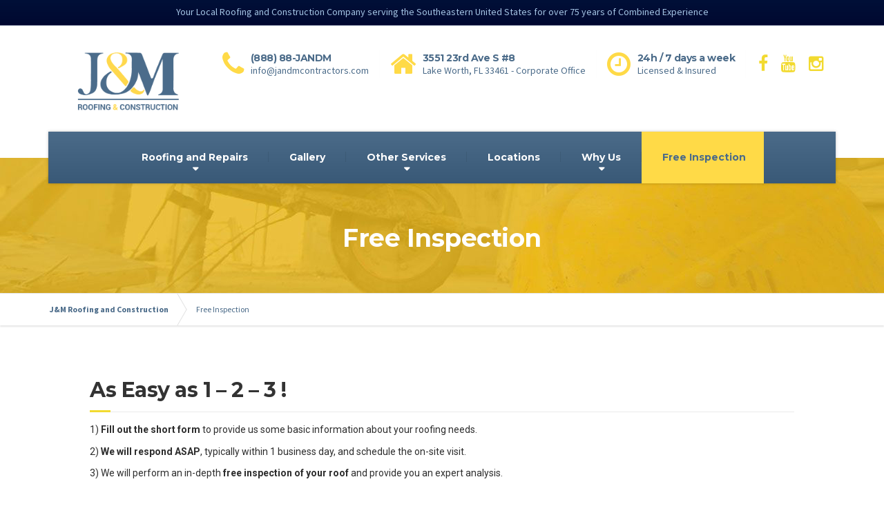

--- FILE ---
content_type: text/css
request_url: https://jandmcontractors.com/wp-content/themes/buildpress-child/style.css?ver=1.0.0
body_size: -287
content:
/*
Theme Name: BuildPress Child WP Theme
Theme URI: http://demo.proteusthemes.com/buildpress/
Author: ProteusThemes
Author URI: http://www.proteusthemes.com/
Description: BuildPress Child WP Theme.
Version: 1.0.0
License: GPL 2.0
License URI: http://www.gnu.org/licenses/gpl-2.0.html
Tags: white, yellow, custom-menu, editor-style, featured-images, sticky-post, translation-ready
Template: buildpress
*/

@import "../buildpress/style.css";

.col-md-6 {
    width: 100%;
}

--- FILE ---
content_type: text/css
request_url: https://jandmcontractors.com/wp-content/uploads/elementor/css/post-1405.css?ver=1663234415
body_size: -205
content:
.elementor-bc-flex-widget .elementor-1405 .elementor-element.elementor-element-a988e48.elementor-column .elementor-column-wrap{align-items:center;}.elementor-1405 .elementor-element.elementor-element-a988e48.elementor-column.elementor-element[data-element_type="column"] > .elementor-column-wrap.elementor-element-populated > .elementor-widget-wrap{align-content:center;align-items:center;}.elementor-1405 .elementor-element.elementor-element-a988e48.elementor-column > .elementor-column-wrap > .elementor-widget-wrap{justify-content:center;}.elementor-1405 .elementor-element.elementor-element-a988e48 > .elementor-element-populated{margin:-50px 50px 0px 50px;--e-column-margin-right:50px;--e-column-margin-left:50px;}.elementor-1405 .elementor-element.elementor-element-3b7ac24 > .elementor-widget-container{margin:0px 0px 0px 0px;}.elementor-bc-flex-widget .elementor-1405 .elementor-element.elementor-element-e41b709.elementor-column .elementor-column-wrap{align-items:center;}.elementor-1405 .elementor-element.elementor-element-e41b709.elementor-column.elementor-element[data-element_type="column"] > .elementor-column-wrap.elementor-element-populated > .elementor-widget-wrap{align-content:center;align-items:center;}.elementor-1405 .elementor-element.elementor-element-e41b709.elementor-column > .elementor-column-wrap > .elementor-widget-wrap{justify-content:center;}.elementor-1405 .elementor-element.elementor-element-e41b709 > .elementor-element-populated{margin:-50px 50px 0px 50px;--e-column-margin-right:50px;--e-column-margin-left:50px;}.elementor-1405 .elementor-element.elementor-element-b7739dc{margin-top:28px;margin-bottom:0px;}.elementor-1405 .elementor-element.elementor-element-79ef740 > .elementor-element-populated{margin:0px 0px 0px 0px;--e-column-margin-right:0px;--e-column-margin-left:0px;}.elementor-1405 .elementor-element.elementor-element-faed109 .elementor-button{fill:#000000;color:#000000;background-color:#FFDA47;}.elementor-1405 .elementor-element.elementor-element-faed109 > .elementor-widget-container{margin:0px 0px 0px 0px;}@media(min-width:768px){.elementor-1405 .elementor-element.elementor-element-a988e48{width:100%;}.elementor-1405 .elementor-element.elementor-element-e41b709{width:100%;}}

--- FILE ---
content_type: text/css
request_url: https://jandmcontractors.com/wp-content/plugins/RSTestimonials/i/css/styles.css
body_size: -55
content:
/****************************************
 * RS Testimonials
 * Main CSS Rules
 *
 * Author: Dacotah Media
 * Author URI: http://www.dacotahmedia.com
 ****************************************/

/* Form */
form#testimonialswidget {
	float:left;
	text-align:left;
	width:100%;
}
form#testimonialswidget p {
	float:left;
	width:100%;
	margin:0;
	padding:0;
}
form#testimonialswidget label {
	display:block;
	margin-left:10px;
	font-weight:bold;
	text-align:left;
	width:100%;
	float:left;
	padding:6px 0 0;
}
form#testimonialswidget input, form#testimonialswidget textarea, form#testimonialswidget select {
	float:left;
	font-size:12px;
	padding:4px;
	width:100%;
	margin:2px 0 5px 10px;
	border:solid 1px #aacfe4;
		-moz-border-radius:4px;
		-webkit-border-radius:4px;
		border-radius:4px;
}
form#testimonialswidget input {height:18px;}
form#testimonialswidget input#submit {
	clear:both;
	margin-left:10px;
	width:125px;
	height:31px;
	background:#aacfe4;
	text-align:left;
	line-height:12px;
	color:#06f;
	font-size:11px;
	font-weight:bold;
}
.rssuccess {
	color:#090;
	font-weight:bold;
	padding:0;
	font-size:12px;
}
.rserror {
	color:#f00;
	font-weight:bold;
	padding:0;
}
form#testimonialswidget .rserror input, form#testimonialswidget .rserror textarea {
	border-color:#f00;
}


/* Form */
form#testimonials {
	float:left;
	text-align:left;
	width:100%;
}
form#testimonials p {
	float:left;
	width:100%;
	margin:0;
	padding:0;
}
form#testimonials label {
	display:block;
	font-weight:bold;
	text-align:right;
	width:140px;
	float:left;
	padding:6px 0 0;
}
form#testimonials input, form#testimonials textarea, form#testimonials select {
	float:left;
	font-size:12px;
	padding:4px;
	width:250px;
	margin:2px 0 20px 10px;
	border:solid 1px #aacfe4;
		-moz-border-radius:4px;
		-webkit-border-radius:4px;
		border-radius:4px;
}
form#testimonials input {height:18px;}
form#testimonials input#submit {
	clear:both;
	margin-left:150px;
	width:125px;
	height:31px;
	background:#aacfe4;
	text-align:center;
	line-height:12px;
	color:#06f;
	font-size:11px;
	font-weight:bold;
}

form#testimonials .rserror input, form#testimonials .rserror textarea {
	border-color:#f00;
}

--- FILE ---
content_type: text/javascript
request_url: https://jandmcontractors.com/wp-content/plugins/photo-gallery/js/scripts.min.js?ver=1.7.4
body_size: 34441
content:
var bwg_current_filmstrip_pos,total_thumbnail_count,key,startPoint,endPoint,bwg_image_info_pos,filmstrip_width,preloadCount,filmstrip_thumbnail_width,filmstrip_thumbnail_height,addthis_share,lightbox_comment_pos,bwg_transition_duration,bwg_playInterval,isPopUpOpened=!1,bwg_overflow_initial_value=!1,bwg_overflow_x_initial_value=!1,bwg_overflow_y_initial_value=!1;function gallery_box_ready(){filmstrip_thumbnail_width=jQuery(".bwg_filmstrip_thumbnail").width(),filmstrip_thumbnail_height=jQuery(".bwg_filmstrip_thumbnail").height(),1==gallery_box_data.open_with_fullscreen?(filmstrip_width=jQuery(window).width(),filmstrip_height=jQuery(window).height()):(filmstrip_width=jQuery(".bwg_filmstrip_container").width(),filmstrip_height=jQuery(".bwg_filmstrip_container").height()),preloadCount="horizontal"==gallery_box_data.filmstrip_direction?parseInt(filmstrip_width/filmstrip_thumbnail_width)+gallery_box_data.preload_images_count:parseInt(filmstrip_height/filmstrip_thumbnail_height)+gallery_box_data.preload_images_count,total_thumbnail_count=jQuery(".bwg_filmstrip_thumbnail").length,key=parseInt(jQuery("#bwg_current_image_key").val()),startPoint=0,endPoint=key+preloadCount,jQuery(function(){bwg_load_visible_images(key,preloadCount,total_thumbnail_count),jQuery(".pge_tabs li a").on("click",function(){return jQuery(".pge_tabs_container > div").hide(),jQuery(".pge_tabs li").removeClass("pge_active"),jQuery(jQuery(this).attr("href")).show(),jQuery(this).closest("li").addClass("pge_active"),jQuery("[name=type]").val(jQuery(this).attr("href").substr(1)),!1});var e=jQuery("#bwg_rated").attr("data-params");void 0!==e&&bwg_rating((e=JSON.parse(e)).current_rate,e.current_rate_count,e.current_avg_rating,e.current_image_key)}),1==gallery_box_data.enable_addthis&&gallery_box_data.addthis_profile_id&&(addthis_share={url:gallery_box_data.share_url}),lightbox_comment_pos=gallery_box_data.lightbox_comment_pos,bwg_image_info_pos=jQuery(".bwg_ctrl_btn_container").length?jQuery(".bwg_ctrl_btn_container").height():0,bwg_transition_duration=gallery_box_data.slideshow_interval<4*gallery_box_data.slideshow_effect_duration&&0!=gallery_box_data.slideshow_interval?1e3*gallery_box_data.slideshow_interval/4:1e3*gallery_box_data.slideshow_effect_duration,gallery_box_data.bwg_transition_duration=bwg_transition_duration,gallery_box_data.bwg_trans_in_progress=!1,(jQuery("#spider_popup_wrap").width()>=jQuery(window).width()||jQuery("#spider_popup_wrap").height()>=jQuery(window).height())&&parseInt(jQuery(".spider_popup_close").css("right"))<0&&jQuery(".spider_popup_close").attr("class","spider_popup_close_fullscreen"),window.clearInterval(bwg_playInterval),bwg_current_filmstrip_pos=gallery_box_data.current_pos,jQuery(document).on("keydown",function(e){jQuery("#bwg_name").is(":focus")||jQuery("#bwg_email").is(":focus")||jQuery("#bwg_comment").is(":focus")||jQuery("#bwg_captcha_input").is(":focus")||("ArrowRight"==e.key?parseInt(jQuery("#bwg_current_image_key").val())==gallery_box_data.data.length-1?bwg_change_image(parseInt(jQuery("#bwg_current_image_key").val()),0):bwg_change_image(parseInt(jQuery("#bwg_current_image_key").val()),parseInt(jQuery("#bwg_current_image_key").val())+1):"ArrowLeft"==e.key?0==parseInt(jQuery("#bwg_current_image_key").val())?bwg_change_image(parseInt(jQuery("#bwg_current_image_key").val()),gallery_box_data.data.length-1):bwg_change_image(parseInt(jQuery("#bwg_current_image_key").val()),parseInt(jQuery("#bwg_current_image_key").val())-1):"Escape"==e.key?spider_destroypopup(1e3):"Space"==e.key&&jQuery(".bwg_play_pause").trigger("click"))}),jQuery(window).resize(function(){void 0!==jQuery().fullscreen&&jQuery.isFunction(jQuery().fullscreen)&&(jQuery.fullscreen.isFullScreen()||bwg_popup_resize())});var r=gallery_box_data.image_width,_=gallery_box_data.image_height;1==gallery_box_data.enable_addthis&&gallery_box_data.addthis_profile_id&&jQuery(".at4-share-outer").show(),spider_set_input_value("rate_ajax_task","save_hit_count"),spider_rate_ajax_save("bwg_rate_form");var e=gallery_box_data.data,t=gallery_box_data.current_image_key;jQuery(".bwg_image_hits span").html(++e[t].hit_count);var i=window.location.hash;i&&"-1"!=i.indexOf("bwg")||(location.replace("#bwg"+gallery_box_data.gallery_id+"/"+gallery_box_data.current_image_id),history.replaceState(void 0,void 0,"#bwg"+gallery_box_data.gallery_id+"/"+gallery_box_data.current_image_id)),1==gallery_box_data.image_right_click&&(jQuery(".bwg_image_wrap").bind("contextmenu",function(e){return!1}),jQuery(".bwg_image_wrap").css("webkitTouchCallout","none")),jQuery("#spider_popup_wrap").bind("touchmove",function(e){e.preventDefault()}),void 0!==jQuery().swiperight&&jQuery.isFunction(jQuery().swiperight)&&jQuery("#spider_popup_wrap .bwg_image_wrap").swiperight(function(){return bwg_change_image(parseInt(jQuery("#bwg_current_image_key").val()),(parseInt(jQuery("#bwg_current_image_key").val())+gallery_box_data.data.length-1)%gallery_box_data.data.length),!1}),void 0!==jQuery().swipeleft&&jQuery.isFunction(jQuery().swipeleft)&&jQuery("#spider_popup_wrap .bwg_image_wrap").swipeleft(function(){return bwg_change_image(parseInt(jQuery("#bwg_current_image_key").val()),(parseInt(jQuery("#bwg_current_image_key").val())+1)%gallery_box_data.data.length),!1}),bwg_reset_zoom();var a=/android|webos|iphone|ipad|ipod|blackberry|iemobile|opera mini/i.test(navigator.userAgent.toLowerCase())?"touchend":"click";jQuery("#spider_popup_left").on(a,function(){return bwg_change_image(parseInt(jQuery("#bwg_current_image_key").val()),(parseInt(jQuery("#bwg_current_image_key").val())+gallery_box_data.data.length-1)%gallery_box_data.data.length),!1}),jQuery("#spider_popup_right").on(a,function(){return bwg_change_image(parseInt(jQuery("#bwg_current_image_key").val()),(parseInt(jQuery("#bwg_current_image_key").val())+1)%gallery_box_data.data.length),!1}),-1!=navigator.appVersion.indexOf("MSIE 10")||-1!=navigator.appVersion.indexOf("MSIE 9")?setTimeout(function(){bwg_popup_resize()},1):bwg_popup_resize(),jQuery(".bwg_watermark").css({display:"none"}),setTimeout(function(){bwg_change_watermark_container()},500),void 0!==jQuery().fullscreen&&jQuery.isFunction(jQuery().fullscreen)&&(jQuery.fullscreen.isNativelySupported()||jQuery(".bwg_fullscreen").hide()),"horizontal"==gallery_box_data.filmstrip_direction?(jQuery(".bwg_image_container").height(jQuery(".bwg_image_wrap").height()-gallery_box_data.image_filmstrip_height),jQuery(".bwg_image_container").width(jQuery(".bwg_image_wrap").width())):(jQuery(".bwg_image_container").height(jQuery(".bwg_image_wrap").height()),jQuery(".bwg_image_container").width(jQuery(".bwg_image_wrap").width()-gallery_box_data.image_filmstrip_width)),void 0!==jQuery().mCustomScrollbar&&jQuery.isFunction(jQuery().mCustomScrollbar)&&jQuery(".bwg_comments,.bwg_ecommerce_panel, .bwg_image_info").mCustomScrollbar({scrollInertia:150,theme:"dark-thick",advanced:{updateOnContentResize:!0}});var s=/Firefox/i.test(navigator.userAgent)?"DOMMouseScroll":"mousewheel";jQuery(".bwg_filmstrip").on(s,function(e){var t=window.event||e,i=(t=t.originalEvent?t.originalEvent:t).detail?-40*t.detail:t.wheelDelta,a=/android|webos|iphone|ipad|ipod|blackberry|iemobile|opera mini/i.test(navigator.userAgent.toLowerCase());0<i?jQuery(".bwg_filmstrip_left").trigger(a?"touchend":"click"):jQuery(".bwg_filmstrip_right").trigger(a?"touchend":"click")}),jQuery(".bwg_filmstrip_right").on(a,function(){jQuery(".bwg_filmstrip_thumbnails").stop(!0,!1),"left"==gallery_box_data.left_or_top?"width"==gallery_box_data.width_or_height?jQuery(".bwg_filmstrip_thumbnails").position().left>=-(jQuery(".bwg_filmstrip_thumbnails").width()-jQuery(".bwg_filmstrip").width())&&(jQuery(".bwg_filmstrip_left").css({opacity:1}),jQuery(".bwg_filmstrip_thumbnails").position().left<-(jQuery(".bwg_filmstrip_thumbnails").width()-jQuery(".bwg_filmstrip").width()-(gallery_box_data.filmstrip_thumb_right_left_space+gallery_box_data.image_filmstrip_width+gallery_box_data.all_images_right_left_space))?jQuery(".bwg_filmstrip_thumbnails").animate({left:-(jQuery(".bwg_filmstrip_thumbnails").width()-jQuery(".bwg_filmstrip").width()-gallery_box_data.all_images_right_left_space)},500,"linear",function(){bwg_disable_lightbox_filmstrip_right_arrow(gallery_box_data)}):jQuery(".bwg_filmstrip_thumbnails").animate({left:jQuery(".bwg_filmstrip_thumbnails").position().left-(gallery_box_data.filmstrip_thumb_right_left_space+gallery_box_data.image_filmstrip_width)},500,"linear",function(){bwg_disable_lightbox_filmstrip_right_arrow(gallery_box_data)})):jQuery(".bwg_filmstrip_thumbnails").position().left>=-(jQuery(".bwg_filmstrip_thumbnails").height()-jQuery(".bwg_filmstrip").height())&&(jQuery(".bwg_filmstrip_left").css({opacity:1}),jQuery(".bwg_filmstrip_thumbnails").position().left<-(jQuery(".bwg_filmstrip_thumbnails").height()-jQuery(".bwg_filmstrip").height()-(gallery_box_data.filmstrip_thumb_right_left_space+gallery_box_data.image_filmstrip_width+gallery_box_data.all_images_right_left_space))?jQuery(".bwg_filmstrip_thumbnails").animate({left:-(jQuery(".bwg_filmstrip_thumbnails").height()-jQuery(".bwg_filmstrip").height()-gallery_box_data.all_images_right_left_space)},500,"linear",function(){bwg_disable_lightbox_filmstrip_right_arrow(gallery_box_data)}):jQuery(".bwg_filmstrip_thumbnails").animate({left:jQuery(".bwg_filmstrip_thumbnails").position().left-(gallery_box_data.filmstrip_thumb_right_left_space+gallery_box_data.image_filmstrip_width)},500,"linear",function(){bwg_disable_lightbox_filmstrip_right_arrow(gallery_box_data)})):"width"==gallery_box_data.width_or_height?jQuery(".bwg_filmstrip_thumbnails").position().top>=-(jQuery(".bwg_filmstrip_thumbnails").width()-jQuery(".bwg_filmstrip").width())&&(jQuery(".bwg_filmstrip_left").css({opacity:1}),jQuery(".bwg_filmstrip_thumbnails").position().top<-(jQuery(".bwg_filmstrip_thumbnails").width()-jQuery(".bwg_filmstrip").width()-(gallery_box_data.filmstrip_thumb_right_left_space+gallery_box_data.image_filmstrip_width+gallery_box_data.all_images_right_left_space))?jQuery(".bwg_filmstrip_thumbnails").animate({left:-(jQuery(".bwg_filmstrip_thumbnails").width()-jQuery(".bwg_filmstrip").width()-gallery_box_data.all_images_right_left_space)},500,"linear",function(){bwg_disable_lightbox_filmstrip_right_arrow(gallery_box_data)}):jQuery(".bwg_filmstrip_thumbnails").animate({left:jQuery(".bwg_filmstrip_thumbnails").position().top-(gallery_box_data.filmstrip_thumb_right_left_space+gallery_box_data.image_filmstrip_width)},500,"linear",function(){bwg_disable_lightbox_filmstrip_right_arrow(gallery_box_data)})):jQuery(".bwg_filmstrip_thumbnails").position().top>=-(jQuery(".bwg_filmstrip_thumbnails").height()-jQuery(".bwg_filmstrip").height())&&(jQuery(".bwg_filmstrip_left").css({opacity:1}),jQuery(".bwg_filmstrip_thumbnails").position().top<-(jQuery(".bwg_filmstrip_thumbnails").height()-jQuery(".bwg_filmstrip").height()-(gallery_box_data.filmstrip_thumb_right_left_space+gallery_box_data.image_filmstrip_width+gallery_box_data.all_images_right_left_space))?jQuery(".bwg_filmstrip_thumbnails").animate({top:-(jQuery(".bwg_filmstrip_thumbnails").height()-jQuery(".bwg_filmstrip").height()-gallery_box_data.all_images_right_left_space)},500,"linear",function(){bwg_disable_lightbox_filmstrip_right_arrow(gallery_box_data)}):jQuery(".bwg_filmstrip_thumbnails").animate({top:jQuery(".bwg_filmstrip_thumbnails").position().top-(gallery_box_data.filmstrip_thumb_right_left_space+gallery_box_data.image_filmstrip_width)},500,"linear",function(){bwg_disable_lightbox_filmstrip_right_arrow(gallery_box_data)}))}),"left"==gallery_box_data.left_or_top?jQuery(".bwg_filmstrip_left").on(a,function(){jQuery(".bwg_filmstrip_thumbnails").stop(!0,!1),jQuery(".bwg_filmstrip_thumbnails").position().left<0&&(jQuery(".bwg_filmstrip_right").css({opacity:1}),jQuery(".bwg_filmstrip_thumbnails").position().left>-(gallery_box_data.filmstrip_thumb_right_left_space+gallery_box_data.image_filmstrip_width)?jQuery(".bwg_filmstrip_thumbnails").animate({left:0},500,"linear",function(){bwg_disable_lightbox_filmstrip_left_arrow(gallery_box_data)}):jQuery(".bwg_filmstrip_thumbnails").animate({left:jQuery(".bwg_filmstrip_thumbnails").position().left+gallery_box_data.image_filmstrip_width+gallery_box_data.filmstrip_thumb_right_left_space},500,"linear",function(){bwg_disable_lightbox_filmstrip_left_arrow(gallery_box_data)}))}):jQuery(".bwg_filmstrip_left").on(a,function(){jQuery(".bwg_filmstrip_thumbnails").stop(!0,!1),jQuery(".bwg_filmstrip_thumbnails").position().top<0&&(jQuery(".bwg_filmstrip_right").css({opacity:1}),jQuery(".bwg_filmstrip_thumbnails").position().top>-(gallery_box_data.filmstrip_thumb_right_left_space+gallery_box_data.image_filmstrip_width)?jQuery(".bwg_filmstrip_thumbnails").animate({top:0},500,"linear",function(){bwg_disable_lightbox_filmstrip_left_arrow(gallery_box_data)}):jQuery(".bwg_filmstrip_thumbnails").animate({top:jQuery(".bwg_filmstrip_thumbnails").position().top+gallery_box_data.image_filmstrip_width+gallery_box_data.filmstrip_thumb_right_left_space},500,"linear",function(){bwg_disable_lightbox_filmstrip_left_arrow(gallery_box_data)}))}),"width"==gallery_box_data.width_or_height?bwg_set_filmstrip_pos(jQuery(".bwg_filmstrip").width(),"",gallery_box_data):bwg_set_filmstrip_pos(jQuery(".bwg_filmstrip").height(),"",gallery_box_data),jQuery(".bwg_info").on(a,function(){if("none"==jQuery(".bwg_image_info_container1").css("display")){jQuery(".bwg_image_info_container1").css("display","table-cell"),jQuery(".bwg_info").attr("title",bwg_objectsL10n.bwg_hide_info);jQuery(".bwg_ctrl_btn_container").length&&jQuery(".bwg_ctrl_btn_container").height();jQuery(".bwg_image_info").css("height","auto"),bwg_info_height_set()}else jQuery(".bwg_image_info_container1").css("display","none"),jQuery(".bwg_info").attr("title",bwg_objectsL10n.bwg_show_info)}),jQuery(".bwg_rate").on(a,function(){"none"==jQuery(".bwg_image_rate_container1").css("display")?(jQuery(".bwg_image_rate_container1").css("display","table-cell"),jQuery(".bwg_rate").attr("title",bwg_objectsL10n.bwg_hide_rating)):(jQuery(".bwg_image_rate_container1").css("display","none"),jQuery(".bwg_rate").attr("title",bwg_objectsL10n.bwg_show_rating))}),jQuery(".bwg_zoom").on(a,function(){var e=["mousemove","touchmove"];jQuery("figure.bwg_popup_image").each(function(){var i=jQuery(this);i.hasClass("zoom")?jQuery.each(e,function(e,t){i.removeClass("zoom"),i.off(t)}):jQuery.each(e,function(e,t){i.addClass("zoom"),i.on(t,function(e){var t,i,a,r;window.clearInterval(bwg_playInterval),jQuery(".bwg_play_pause").attr("title",bwg_objectsL10n.bwg_play),jQuery(".bwg_play_pause").attr("class","bwg-icon-play bwg_ctrl_btn bwg_play_pause");var _=e.target,s=_.getBoundingClientRect();e.targetTouches&&(a=e.targetTouches[0].clientX-s.left,r=e.targetTouches[0].clientY-s.top),t=e.offsetX?e.offsetX:e.targetTouches?a:_.offsetHeight,i=e.offsetY?e.offsetY:e.targetTouches?r:_.offsetWidth,x=t/_.offsetWidth*100,y=i/_.offsetHeight*100,_.parentNode.style.backgroundPosition=x+"% "+y+"%"})})})}),jQuery(".bwg_comment, .bwg_comments_close_btn").on(a,function(){bwg_comment()}),jQuery(".bwg_ecommerce, .bwg_ecommerce_close_btn").on(a,function(){bwg_ecommerce()}),jQuery(".bwg_toggle_container").on(a,function(){var e="top"==gallery_box_data.lightbox_ctrl_btn_pos?"bwg-icon-caret-up":"bwg-icon-caret-down",t="top"==gallery_box_data.lightbox_ctrl_btn_pos?"bwg-icon-caret-down":"bwg-icon-caret-up";jQuery(".bwg_toggle_container i").hasClass(e)?(gallery_box_data.enable_image_filmstrip&&"bottom"==gallery_box_data.lightbox_filmstrip_pos||"bottom"!=gallery_box_data.lightbox_ctrl_btn_pos||"bottom"!=gallery_box_data.lightbox_rate_pos?gallery_box_data.enable_image_filmstrip&&"top"==gallery_box_data.lightbox_filmstrip_pos||"top"!=gallery_box_data.lightbox_ctrl_btn_pos||"top"!=gallery_box_data.lightbox_rate_pos||jQuery(".bwg_image_rate").animate({top:0},500):jQuery(".bwg_image_rate").animate({bottom:0},500),gallery_box_data.enable_image_filmstrip&&"bottom"==gallery_box_data.lightbox_filmstrip_pos||"bottom"!=gallery_box_data.lightbox_ctrl_btn_pos||"bottom"!=gallery_box_data.lightbox_hit_pos?gallery_box_data.enable_image_filmstrip&&"top"==gallery_box_data.lightbox_filmstrip_pos||"top"!=gallery_box_data.lightbox_ctrl_btn_pos||"top"!=gallery_box_data.lightbox_hit_pos||jQuery(".bwg_image_hit").animate({top:0},500):jQuery(".bwg_image_hit").animate({bottom:0},500),"bottom"==gallery_box_data.lightbox_ctrl_btn_pos?(jQuery(".bwg_ctrl_btn_container").animate({bottom:"-"+jQuery(".bwg_ctrl_btn_container").height()},500).addClass("closed"),jQuery(".bwg_toggle_container").animate({bottom:0},{duration:500,complete:function(){jQuery(".bwg_toggle_container i").attr("class","bwg_toggle_btn "+t)}})):(jQuery(".bwg_ctrl_btn_container").animate({top:"-"+jQuery(".bwg_ctrl_btn_container").height()},500).addClass("closed"),jQuery(".bwg_toggle_container").animate({top:0},{duration:500,complete:function(){jQuery(".bwg_toggle_container i").attr("class","bwg_toggle_btn "+t)}}))):(gallery_box_data.enable_image_filmstrip&&"bottom"==gallery_box_data.lightbox_filmstrip_pos||"bottom"!=gallery_box_data.lightbox_ctrl_btn_pos||"bottom"!=gallery_box_data.lightbox_rate_pos?gallery_box_data.enable_image_filmstrip&&"top"==gallery_box_data.lightbox_filmstrip_pos||"top"!=gallery_box_data.lightbox_ctrl_btn_pos||"top"!=gallery_box_data.lightbox_rate_pos||jQuery(".bwg_image_rate").animate({top:jQuery(".bwg_ctrl_btn_container").height()},500):jQuery(".bwg_image_rate").animate({bottom:jQuery(".bwg_ctrl_btn_container").height()},500),gallery_box_data.enable_image_filmstrip&&"bottom"==gallery_box_data.lightbox_filmstrip_pos||"bottom"!=gallery_box_data.lightbox_ctrl_btn_pos||"bottom"!=gallery_box_data.lightbox_hit_pos?gallery_box_data.enable_image_filmstrip&&"top"==gallery_box_data.lightbox_filmstrip_pos||"top"!=gallery_box_data.lightbox_ctrl_btn_pos||"top"!=gallery_box_data.lightbox_hit_pos||jQuery(".bwg_image_hit").animate({top:jQuery(".bwg_ctrl_btn_container").height()},500):jQuery(".bwg_image_hit").animate({bottom:jQuery(".bwg_ctrl_btn_container").height()},500),"bottom"==gallery_box_data.lightbox_ctrl_btn_pos?(jQuery(".bwg_ctrl_btn_container").animate({bottom:0},500).removeClass("closed"),jQuery(".bwg_toggle_container").animate({bottom:jQuery(".bwg_ctrl_btn_container").height()},{duration:500,complete:function(){jQuery(".bwg_toggle_container i").attr("class","bwg_toggle_btn "+e)}})):(jQuery(".bwg_ctrl_btn_container").animate({top:0},500).removeClass("closed"),jQuery(".bwg_toggle_container").animate({top:jQuery(".bwg_ctrl_btn_container").height()},{duration:500,complete:function(){jQuery(".bwg_toggle_container i").attr("class","bwg_toggle_btn "+e)}}))),bwg_info_position(!0)});var o=window.innerHeight;jQuery(".bwg_resize-full").on(a,function(){bwg_resize_full()}),jQuery(".bwg_fullscreen").on(a,function(){jQuery(".bwg_watermark").css({display:"none"});var e,t=0;if((jQuery(".bwg_comment_container").hasClass("bwg_open")||jQuery(".bwg_ecommerce_container").hasClass("bwg_open"))&&(t=jQuery(".bwg_comment_container").width()||jQuery(".bwg_ecommerce_container").width()),void 0!==jQuery().fullscreen&&jQuery.isFunction(jQuery().fullscreen))if(jQuery.fullscreen.isFullScreen())jQuery.fullscreen.exit(),e=o,jQuery(window).width()>gallery_box_data.image_width&&(r=gallery_box_data.image_width),window.innerHeight>gallery_box_data.image_height&&(_=gallery_box_data.image_height),gallery_box_data.open_with_fullscreen&&(r=jQuery(window).width(),_=e),jQuery("#spider_popup_wrap").on("fscreenclose",function(){jQuery("#spider_popup_wrap").css({width:r,height:_,left:"50%",top:"50%",marginLeft:-r/2,marginTop:-_/2,zIndex:1e5}),jQuery(".bwg_image_wrap").css({width:r-t}),jQuery(".bwg_image_container").css({height:_-("horizontal"==gallery_box_data.filmstrip_direction?gallery_box_data.image_filmstrip_height:0),width:r-t-("vertical"==gallery_box_data.filmstrip_direction?gallery_box_data.image_filmstrip_width:0)}),jQuery(".bwg_image_info").css("height","auto"),bwg_info_height_set(),jQuery(".bwg_popup_image").css({maxWidth:r-t-("vertical"==gallery_box_data.filmstrip_direction?gallery_box_data.image_filmstrip_width:0),maxHeight:_-("horizontal"==gallery_box_data.filmstrip_direction?gallery_box_data.image_filmstrip_height:0)}),jQuery(".bwg_popup_embed > .bwg_embed_frame > img, .bwg_popup_embed > .bwg_embed_frame > video").css({maxWidth:r-t-("vertical"==gallery_box_data.filmstrip_direction?gallery_box_data.image_filmstrip_width:0),maxHeight:_-("horizontal"==gallery_box_data.filmstrip_direction?gallery_box_data.image_filmstrip_height:0)}),bwg_resize_instagram_post(),bwg_change_watermark_container(),"width"==gallery_box_data.width_or_height?(jQuery(".bwg_filmstrip_container").css({width:r-("horizontal"==gallery_box_data.filmstrip_direction?"comment_container_width":0)}),jQuery(".bwg_filmstrip").css({width:r-("horizontal"==gallery_box_data.filmstrip_direction?"comment_container_width":0)-2*("horizontal"==gallery_box_data.filmstrip_direction?jQuery(".bwg_filmstrip_right").width():jQuery(".bwg_filmstrip_right").height())}),bwg_set_filmstrip_pos(r-2*("horizontal"==gallery_box_data.filmstrip_direction?jQuery(".bwg_filmstrip_right").width():jQuery(".bwg_filmstrip_right").height()),"",gallery_box_data)):(jQuery(".bwg_filmstrip_container").css({height:_-("horizontal"==gallery_box_data.filmstrip_direction?"comment_container_width":0)}),jQuery(".bwg_filmstrip").css({height:_-("horizontal"==gallery_box_data.filmstrip_direction?"comment_container_width":0)-2*("horizontal"==gallery_box_data.filmstrip_direction?jQuery(".bwg_filmstrip_right").width():jQuery(".bwg_filmstrip_right").height())}),bwg_set_filmstrip_pos(_-2*("horizontal"==gallery_box_data.filmstrip_direction?jQuery(".bwg_filmstrip_right").width():jQuery(".bwg_filmstrip_right").height()),"",gallery_box_data),"horizontal"!=gallery_box_data.filmstrip_direction&&jQuery(".bwg_filmstrip_right").css({top:_-jQuery(".bwg_filmstrip_right").height()})),jQuery(".bwg_resize-full").show(),jQuery(".bwg_resize-full").attr("class","bwg-icon-expand bwg_ctrl_btn bwg_resize-full"),jQuery(".bwg_resize-full").attr("title",bwg_objectsL10n.bwg_maximize),jQuery(".bwg_fullscreen").attr("class","bwg-icon-arrows-out bwg_ctrl_btn bwg_fullscreen"),jQuery(".bwg_fullscreen").attr("title",bwg_objectsL10n.bwg_fullscreen),jQuery("#spider_popup_wrap").width()<jQuery(window).width()&&jQuery("#spider_popup_wrap").height()<window.innerHeight&&jQuery(".spider_popup_close_fullscreen").attr("class","spider_popup_close")});else{jQuery("#spider_popup_wrap").fullscreen();var i=screen.width,a=screen.height;jQuery("#spider_popup_wrap").css({width:i,height:a,left:0,top:0,margin:0,zIndex:1e5}),jQuery(".bwg_image_wrap").css({width:i-t}),jQuery(".bwg_image_container").css({height:a-("horizontal"==gallery_box_data.filmstrip_direction?gallery_box_data.image_filmstrip_height:0),width:i-t-("vertical"==gallery_box_data.filmstrip_direction?gallery_box_data.image_filmstrip_width:0)}),jQuery(".bwg_image_info").css("height","auto"),bwg_info_height_set(),jQuery(".bwg_popup_image").css({maxWidth:i-t-("vertical"==gallery_box_data.filmstrip_direction?gallery_box_data.image_filmstrip_width:0),maxHeight:a-("horizontal"==gallery_box_data.filmstrip_direction?gallery_box_data.image_filmstrip_height:0)}),jQuery(".bwg_popup_embed > .bwg_embed_frame > img, .bwg_popup_embed > .bwg_embed_frame > video").css({maxWidth:i-t-("vertical"==gallery_box_data.filmstrip_direction?gallery_box_data.image_filmstrip_width:0),maxHeight:a-("horizontal"==gallery_box_data.filmstrip_direction?gallery_box_data.image_filmstrip_height:0)}),bwg_resize_instagram_post(),bwg_change_watermark_container(),"width"==gallery_box_data.width_or_height?(jQuery(".bwg_filmstrip_container").css({width:i-("horizontal"==gallery_box_data.filmstrip_direction?t:0)},500),jQuery(".bwg_filmstrip").css({width:i-("horizontal"==gallery_box_data.filmstrip_direction?t:0)-2*("horizontal"==gallery_box_data.filmstrip_direction?jQuery(".bwg_filmstrip_right").width():jQuery(".bwg_filmstrip_right").height())},500),bwg_set_filmstrip_pos(i-("horizontal"==gallery_box_data.filmstrip_direction?t:0)-2*("horizontal"==gallery_box_data.filmstrip_direction?jQuery(".bwg_filmstrip_right").width():jQuery(".bwg_filmstrip_right").height()),"",gallery_box_data)):(jQuery(".bwg_filmstrip_container").css({height:a-("horizontal"==gallery_box_data.filmstrip_direction)?"comment_container_width":0}),jQuery(".bwg_filmstrip").css({height:a-("horizontal"==gallery_box_data.filmstrip_direction?"comment_container_width":0)-2*("horizontal"==gallery_box_data.filmstrip_direction?jQuery(".bwg_filmstrip_right").width():jQuery(".bwg_filmstrip_right").height())}),bwg_set_filmstrip_pos(a-("horizontal"==gallery_box_data.filmstrip_direction?"comment_container_width":0)-2*("horizontal"==gallery_box_data.filmstrip_direction?jQuery(".bwg_filmstrip_right").width():jQuery(".bwg_filmstrip_right").height()),"",gallery_box_data),"horizontal"!=gallery_box_data.filmstrip_direction&&jQuery(".bwg_filmstrip_right").css({top:a-jQuery(".bwg_filmstrip_right").height()})),jQuery(".bwg_resize-full").hide(),jQuery(".bwg_fullscreen").attr("class","bwg-icon-compress bwg_ctrl_btn bwg_fullscreen"),jQuery(".bwg_fullscreen").attr("title",bwg_objectsL10n.bwg_exit_fullscreen),jQuery(".spider_popup_close").attr("class","spider_popup_close_fullscreen")}return!1}),jQuery(".bwg_play_pause").on(a,function(){jQuery(".bwg_play_pause").length&&jQuery(".bwg_play_pause").hasClass("bwg-icon-play")&&!jQuery(".bwg_comment_container").hasClass("bwg_open")?(bwg_play(gallery_box_data.data),jQuery(".bwg_play_pause").attr("title",bwg_objectsL10n.bwg_pause),jQuery(".bwg_play_pause").attr("class","bwg-icon-pause bwg_ctrl_btn bwg_play_pause")):(window.clearInterval(bwg_playInterval),jQuery(".bwg_play_pause").attr("title",bwg_objectsL10n.bwg_play),jQuery(".bwg_play_pause").attr("class","bwg-icon-play bwg_ctrl_btn bwg_play_pause"))}),gallery_box_data.open_with_autoplay&&(bwg_play(gallery_box_data.data),jQuery(".bwg_play_pause").attr("title",bwg_objectsL10n.bwg_pause),jQuery(".bwg_play_pause").attr("class","bwg-icon-pause bwg_ctrl_btn bwg_play_pause")),gallery_box_data.open_with_fullscreen&&bwg_open_with_fullscreen(),jQuery(".bwg_popup_image").removeAttr("width"),jQuery(".bwg_popup_image").removeAttr("height"),jQuery(window).focus(function(){jQuery(".bwg_play_pause").length&&!jQuery(".bwg_play_pause").hasClass("bwg-icon-play")&&bwg_play(gallery_box_data.data)}),jQuery(window).blur(function(){event_stack=[],window.clearInterval(bwg_playInterval)});gallery_box_data.lightbox_ctrl_btn_pos;1==gallery_box_data.open_ecommerce&&setTimeout(function(){bwg_ecommerce()},400),1==gallery_box_data.open_comment&&bwg_comment()}function spider_createpopup(e,t,a,r,_,s,o,l){e=e.replace(/&#038;/g,"&"),isPopUpOpened||(isPopUpOpened=!0,spider_isunsupporteduseragent()||(bwg_overflow_initial_value=jQuery("html").css("overflow"),bwg_overflow_x_initial_value=jQuery("html").css("overflow-x"),bwg_overflow_y_initial_value=jQuery("html").css("overflow-y"),jQuery("html").attr("style","overflow:hidden !important;"),jQuery("#bwg_spider_popup_loading_"+t).show(),jQuery("#spider_popup_overlay_"+t).css({display:"block"}),jQuery.ajax({type:"GET",url:e,success:function(e){var t=jQuery('<div id="spider_popup_wrap" class="spider_popup_wrap" style=" width:'+a+"px; height:"+r+"px; margin-top:-"+r/2+"px; margin-left: -"+a/2+'px; ">'+e+"</div>").hide().appendTo("body");if(gallery_box_ready(),spider_showpopup(s,o,t,_,l),"undefined"!=typeof addthis){jQuery(".addthis-smartlayers").show();var i=setInterval(function(){void 0!==addthis.layers.refresh&&(clearInterval(i),addthis.layers.refresh())},100)}},beforeSend:function(){},complete:function(){}})))}function spider_showpopup(e,t,i,a,r){var _=gallery_box_data.data,s=parseInt(jQuery("#bwg_current_image_key").val());if(void 0!==_[s]&&(isPopUpOpened=!0,-1<_[s].filetype.indexOf("EMBED_")?bwg_first_image_load(i,r):jQuery("#spider_popup_wrap .bwg_popup_image_spun img").prop("complete")?bwg_first_image_load(i,r):jQuery("#spider_popup_wrap .bwg_popup_image_spun img").on("load error",function(){bwg_first_image_load(i,r)}),"EMBED_OEMBED_INSTAGRAM_POST"==_[s].filetype&&"undefined"!=typeof instgrm&&void 0!==instgrm.Embeds)){instgrm.Embeds.process();var o=parseInt(jQuery("#bwg_image_container").height());jQuery(".bwg_embed_frame .instagram-media").css({"max-height":o+"px"})}}function bwg_first_image_load(e,t){e.show(),""==gallery_box_data.data[key].alt&&""==gallery_box_data.data[key].description?jQuery(".bwg_info").hide():jQuery(".bwg_info").show();var i=jQuery(".bwg_ctrl_btn_container").height();"bottom"==t?jQuery(".bwg_toggle_container").css("bottom",i+"px"):"top"==t&&jQuery(".bwg_toggle_container").css("top",i+"px"),jQuery(".bwg_spider_popup_loading").hide(),1==gallery_box_data.preload_images&&bwg_preload_images(parseInt(jQuery("#bwg_current_image_key").val())),bwg_load_filmstrip(),bwg_info_height_set()}function spider_isunsupporteduseragent(){return!window.XMLHttpRequest}function spider_destroypopup(e){jQuery(".addthis-smartlayers").hide(),null!=document.getElementById("spider_popup_wrap")&&(void 0!==jQuery().fullscreen&&jQuery.isFunction(jQuery().fullscreen)&&jQuery.fullscreen.isFullScreen()&&jQuery.fullscreen.exit(),"undefined"!=typeof enable_addthis&&enable_addthis&&jQuery(".at4-share-outer").hide(),setTimeout(function(){jQuery(".spider_popup_wrap").remove(),jQuery(".bwg_spider_popup_loading").css({display:"none"}),jQuery(".spider_popup_overlay").css({display:"none"}),jQuery(document).off("keydown"),!1!==bwg_overflow_initial_value&&jQuery("html").css("overflow",bwg_overflow_initial_value),!1!==bwg_overflow_x_initial_value&&jQuery("html").css("overflow-x",bwg_overflow_x_initial_value),!1!==bwg_overflow_y_initial_value&&jQuery("html").css("overflow-y",bwg_overflow_y_initial_value)},20)),isPopUpOpened=!1;var t=/android|webos|iphone|ipad|ipod|blackberry|iemobile|opera mini/i.test(navigator.userAgent.toLowerCase()),i=document.querySelector('meta[name="viewport"]');t&&i&&(i.content="width=device-width, initial-scale=1");var a=jQuery(document).scrollTop();history.pushState(history.state,null,window.location.origin+window.location.pathname+window.location.search),jQuery(document).scrollTop(a),void 0!==gallery_box_data.bwg_playInterval&&clearInterval(gallery_box_data.bwg_playInterval)}function get_ajax_pricelist(){var e={};return jQuery(".add_to_cart_msg").html(""),e.ajax_task="display",e.image_id=jQuery("#bwg_popup_image").attr("image_id"),jQuery("#ecommerce_ajax_loading").css("height",jQuery(".bwg_ecommerce_panel").css("height")),jQuery("#ecommerce_opacity_div").css("width",jQuery(".bwg_ecommerce_panel").css("width")),jQuery("#ecommerce_opacity_div").css("height",jQuery(".bwg_ecommerce_panel").css("height")),jQuery("#ecommerce_loading_div").css("width",jQuery(".bwg_ecommerce_panel").css("width")),jQuery("#ecommerce_loading_div").css("height",jQuery(".bwg_ecommerce_panel").css("height")),jQuery("#ecommerce_opacity_div").css("display","block"),jQuery("#ecommerce_loading_div").css("display","table-cell"),jQuery.ajax({type:"POST",url:jQuery("#bwg_ecommerce_form").attr("action"),data:e,success:function(e){jQuery(".pge_tabs li a").on("click",function(){return jQuery(".pge_tabs_container > div").hide(),jQuery(".pge_tabs li").removeClass("pge_active"),jQuery(jQuery(this).attr("href")).show(),jQuery(this).closest("li").addClass("pge_active"),jQuery("[name=type]").val(jQuery(this).attr("href").substr(1)),!1});var t=jQuery(e).find(".manual").html();jQuery(".manual").html(t);var i=jQuery(e).find(".downloads").html();jQuery(".downloads").html(i);var a=jQuery(e).find(".pge_options").html();jQuery(".pge_options").html(a);var r=jQuery(e).find(".pge_add_to_cart").html();jQuery(".pge_add_to_cart").html(r)},beforeSend:function(){},complete:function(){jQuery("#ecommerce_opacity_div").css("display","none"),jQuery("#ecommerce_loading_div").css("display","none")}}),!1}function spider_ajax_save(e){var t={};return t.bwg_name=jQuery("#bwg_name").val(),t.bwg_comment=jQuery("#bwg_comment").val(),t.bwg_email=jQuery("#bwg_email").val(),t.bwg_captcha_input=jQuery("#bwg_captcha_input").val(),t.ajax_task=jQuery("#ajax_task").val(),t.image_id=jQuery("#image_id").val(),t.comment_id=jQuery("#comment_id").val(),jQuery("#ajax_loading").css("height",jQuery(".bwg_comments").css("height")),jQuery("#opacity_div").css("width",jQuery(".bwg_comments").css("width")),jQuery("#opacity_div").css("height",jQuery(".bwg_comments").css("height")),jQuery("#loading_div").css("width",jQuery(".bwg_comments").css("width")),jQuery("#loading_div").css("height",jQuery(".bwg_comments").css("height")),document.getElementById("opacity_div").style.display="",document.getElementById("loading_div").style.display="table-cell",jQuery.ajax({type:"POST",url:jQuery("#"+e).attr("action"),data:t,success:function(e){jQuery(".bwg_comments").mCustomScrollbar("destroy");var t=jQuery(e).find(".bwg_comments").html();jQuery(".bwg_comments").html(t)},beforeSend:function(){},complete:function(){document.getElementById("opacity_div").style.display="none",document.getElementById("loading_div").style.display="none",jQuery(".bwg_comments").mCustomScrollbar({scrollInertia:150,theme:"dark-thick",advanced:{updateOnContentResize:!0}}),jQuery(".bwg_comments_close_btn").click(bwg_comment),bwg_captcha_refresh("bwg_captcha")}}),!1}function spider_rate_ajax_save(i,e){var t={};return t.image_id=jQuery("#"+i+" input[name='image_id']").val(),t.rate=void 0!==e?e:jQuery("#"+i+" input[name='score']").val(),t.ajax_task=jQuery("#rate_ajax_task").val(),jQuery.ajax({type:"POST",url:jQuery("#"+i).attr("action"),data:t,success:function(e){var t=jQuery(e).find("#"+i).html();jQuery("#"+i).html(t)},beforeSend:function(){},complete:function(){}})}function spider_set_input_value(e,t){document.getElementById(e)&&(document.getElementById(e).value=t)}function spider_form_submit(e,t){document.getElementById(t)&&document.getElementById(t).submit(),e.preventDefault?e.preventDefault():e.returnValue=!1}function spider_check_required(e,t){return""==jQuery("#"+e).val()&&(alert(t+" "+bwg_objectsL10n.bwg_field_required),jQuery("#"+e).attr("style","border-color: #FF0000;"),jQuery("#"+e).focus(),!0)}function comment_check_privacy_policy(){var e=jQuery("#bwg_submit");e.removeClass("bwg-submit-disabled"),e.removeAttr("disabled"),jQuery("#bwg_comment_privacy_policy").is(":checked")||(e.addClass("bwg-submit-disabled"),e.attr("disabled","disabled"))}function spider_check_email(e){if(""!=jQuery("#"+e).val())return-1==jQuery("#"+e).val().replace(/^\s+|\s+$/g,"").search(/^\w+((-\w+)|(\.\w+))*\@[A-Za-z0-9]+((\.|-)[A-Za-z0-9]+)*\.[A-Za-z0-9]+$/)&&(alert(bwg_objectsL10n.bwg_mail_validation),!0)}function bwg_captcha_refresh(e){document.getElementById(e+"_img")&&document.getElementById(e+"_input")&&(srcArr=document.getElementById(e+"_img").src.split("&r="),document.getElementById(e+"_img").src=srcArr[0]+"&r="+Math.floor(100*Math.random()),document.getElementById(e+"_img").style.display="inline-block",document.getElementById(e+"_input").value="")}function bwg_play_instagram_video(e,t){jQuery(e).parent().find("video").each(function(){jQuery(this).get(0).paused?(jQuery(this).get(0).play(),jQuery(e).children().hide()):(jQuery(this).get(0).pause(),jQuery(e).children().show())})}function bwg_add_comment(){var t=jQuery("#bwg_comment_form"),e=t.attr("action"),i={ajax_task:"add_comment"};return i.comment_name=t.find("#bwg_name").val(),i.comment_email=t.find("#bwg_email").val(),i.comment_text=t.find("#bwg_comment").val(),i.comment_captcha=t.find("#bwg_captcha_input").val(),i.popup_enable_captcha=t.find("#bwg_popup_enable_captcha").val(),i.privacy_policy=t.find("#bwg_comment_privacy_policy").is(":checked")?1:0,i.comment_image_id=jQuery("#bwg_popup_image").attr("image_id"),i.comment_moderation=t.find("#bwg_comment_moderation").val(),jQuery(".bwg_spider_ajax_loading").hide(),jQuery.ajax({url:e,type:"POST",dataType:"json",data:i,success:function(e){jQuery(".bwg_comment_error").text(""),1==e.error?jQuery.each(e.error_messages,function(e,t){t&&jQuery(".bwg_comment_"+e+"_error").text(t)}):(t.find("#bwg_comment").val(""),jQuery(".bwg_comment_waiting_message").hide(),0==e.published&&jQuery(".bwg_comment_waiting_message").show(),""!=e.html_comments_block&&jQuery("#bwg_added_comments").html(e.html_comments_block).show())},beforeSend:function(){jQuery(".bwg_spider_ajax_loading").show()},complete:function(){0<t.find("#bwg_comment_privacy_policy").length&&(t.find("#bwg_comment_privacy_policy").prop("checked",!1),comment_check_privacy_policy()),bwg_captcha_refresh("bwg_captcha"),jQuery(".bwg_spider_ajax_loading").hide()},error:function(){}}),!1}function bwg_remove_comment(t){var e=jQuery("#bwg_comment_form").attr("action"),i={ajax_task:"delete_comment"};return i.id_image=jQuery("#bwg_popup_image").attr("image_id"),i.id_comment=t,jQuery.ajax({url:e,type:"POST",dataType:"json",data:i,success:function(e){0==e.error&&jQuery("#bwg_comment_block_"+t).fadeOut("slow").remove()},beforeSend:function(){},complete:function(){},error:function(){}}),!1}function bwg_gallery_box(e,t,i,a){jQuery(".bwg-validate").each(function(){jQuery(this).on("keypress change",function(){jQuery(this).parent().next().find(".bwg_comment_error").html("")})}),void 0===i&&(i=!1);var r,_=t.data("bwg");r=t.find(".bwg-container").data("lightbox-url")?t.find(".bwg-container").data("lightbox-url"):t.data("lightbox-url");var s=t.find(".cur_gal_id").val(),o=jQuery("#bwg_tag_id_"+s).val();o=o||0;var l=1==i?"&open_ecommerce=1":"",n=jQuery("#bwg_search_input_"+_).val(),g=jQuery("#bwg_order_"+_).val()?"&filtersortby="+jQuery("#bwg_order_"+_).val():"";n=n||"",void 0!==a&&(r+="&gallery_id="+a);var b="",w=jQuery("#bwg_blog_style_share_buttons_"+e).attr("data-open-comment");void 0!==w&&!1!==w&&(b="&open_comment=1");var d=jQuery("#bwg_random_seed_"+_).val();spider_createpopup(r+"&bwg_gallery_type="+t.data("gallery-type")+"&bwg_random_seed="+d+"&image_id="+e+"&filter_tag="+o+l+b+"&filter_search_name="+n+g,_,t.data("popup-width"),t.data("popup-height"),1,"testpopup",5,t.data("buttons-position"))}function bwg_change_image_lightbox(e,a,r,t){if(jQuery("#bwg_rate_form input[name='image_id']").val(r[a].id),bwg_current_key=gallery_box_data.bwg_current_key,""==gallery_box_data.data[a].alt&&""==gallery_box_data.data[a].description?jQuery(".bwg_info").hide():jQuery(".bwg_info").show(),jQuery(".bwg_image_info").css("height","auto"),setTimeout(function(){bwg_info_height_set(),jQuery(".bwg_image_description").height()>jQuery(".bwg_image_info").height()&&jQuery(".mCSB_container").hasClass("mCS_no_scrollbar")&&jQuery(".bwg_image_info").mCustomScrollbar("destroy"),jQuery(".bwg_image_info").hasClass("mCustomScrollbar")||void 0!==jQuery().mCustomScrollbar&&jQuery.isFunction(jQuery().mCustomScrollbar)&&jQuery(".bwg_image_info").mCustomScrollbar({scrollInertia:150,theme:"dark-thick",advanced:{updateOnContentResize:!0}})},200),jQuery("#spider_popup_left").show(),jQuery("#spider_popup_right").show(),jQuery(".bwg_image_info").hide(),0==gallery_box_data.enable_loop&&(a==parseInt(r.length)-1&&jQuery("#spider_popup_right").hide(),0==a&&jQuery("#spider_popup_left").hide()),1==gallery_box_data.ecommerceACtive&&1==gallery_box_data.enable_image_ecommerce)if(0==gallery_box_data.data[a].pricelist)jQuery(".bwg_ecommerce").hide();else{jQuery(".bwg_ecommerce").show(),jQuery(".pge_tabs li").hide(),jQuery("#downloads").hide(),jQuery("#manual").hide();var i=gallery_box_data.data[a].pricelist_sections.split(",");if(i)if(jQuery("#"+i[0]).show(),jQuery("[name=type]").val(i[0]),1<i.length)for(jQuery(".pge_tabs").show(),k=0;k<i.length;k++)jQuery("#"+i[k]+"_li").show();else jQuery(".pge_tabs").hide();else jQuery("[name=type]").val("")}if(jQuery("#bwg_image_container").find("iframe").each(function(){jQuery(this)[0].contentWindow.postMessage('{"event":"command","func":"pauseVideo","args":""}',"*"),jQuery(this)[0].contentWindow.postMessage('{ "method": "pause" }',"*"),jQuery(this)[0].contentWindow.postMessage("pause","*")}),jQuery("#bwg_image_container").find("video").each(function(){jQuery(this).trigger("pause")}),void 0===r&&(r=gallery_box_data.data),void 0!==r[a]&&void 0!==r[e]){if(jQuery(".bwg_play_pause").length&&!jQuery(".bwg_play_pause").hasClass("bwg-icon-play")&&bwg_play(r),t||jQuery("#bwg_current_image_key").val(a),gallery_box_data.bwg_trans_in_progress)return void gallery_box_data.event_stack.push(e+"-"+a);var _="right";if(bwg_current_key>a)_="left";else if(bwg_current_key==a)return;jQuery(".bwg_image_count").html(r[a].number),jQuery(".bwg_watermark").css({display:"none"}),"width"==gallery_box_data.width_or_height?bwg_current_filmstrip_pos=a*(jQuery(".bwg_filmstrip_thumbnail").width()+2+2*gallery_box_data.lightbox_filmstrip_thumb_border_width):"height"==gallery_box_data.width_or_height&&(bwg_current_filmstrip_pos=a*(jQuery(".bwg_filmstrip_thumbnail").height()+2+2*gallery_box_data.lightbox_filmstrip_thumb_border_width)),gallery_box_data.bwg_current_key=a,location.replace("#bwg"+gallery_box_data.gallery_id+"/"+r[a].id),history.replaceState(void 0,void 0,"#bwg"+gallery_box_data.gallery_id+"/"+r[a].id),jQuery("#bwg_rate_form input[name='image_id']").val(r[a].id),spider_set_input_value("rate_ajax_task","save_hit_count"),spider_rate_ajax_save("bwg_rate_form"),gallery_box_data.popup_enable_rate&&(jQuery("#bwg_star").attr("data-score",r[a].avg_rating),jQuery("#bwg_star").removeAttr("title"),r[a].cur_key=a,bwg_rating(r[a].rate,r[a].rate_count,r[a].avg_rating,a)),jQuery(".bwg_image_hits span").html(++r[a].hit_count),jQuery("#bwg_popup_image").attr("image_id",r[a].id),jQuery(".bwg_image_title").html(jQuery("<span />").html(r[a].alt).text()),jQuery(".bwg_image_description").html(jQuery("<span />").html(r[a].description).text()),jQuery(".bwg_filmstrip_thumbnail").removeClass("bwg_thumb_active").addClass("bwg_thumb_deactive"),jQuery("#bwg_filmstrip_thumbnail_"+a).removeClass("bwg_thumb_deactive").addClass("bwg_thumb_active"),jQuery(".bwg_image_info").css("opacity",1),""==r[a].alt.trim()&&""==r[a].description.trim()&&jQuery(".bwg_image_info").css("opacity",0),"none"!=jQuery(".bwg_image_info_container1").css("display")?jQuery(".bwg_image_info_container1").css("display","table-cell"):jQuery(".bwg_image_info_container1").css("display","none"),"none"!=jQuery(".bwg_image_rate_container1").css("display")?jQuery(".bwg_image_rate_container1").css("display","table-cell"):jQuery(".bwg_image_rate_container1").css("display","none");var s=2==jQuery(".bwg_popup_image_spun").css("zIndex")?".bwg_popup_image_spun":".bwg_popup_image_second_spun",o=".bwg_popup_image_second_spun"==s?".bwg_popup_image_spun":".bwg_popup_image_second_spun",l=-1<r[a].filetype.indexOf("EMBED_"),n=-1<r[a].filetype.indexOf("INSTAGRAM_POST"),g=-1<r[a].filetype.indexOf("INSTAGRAM_VIDEO"),b=-1!==jQuery.inArray(r[a].filetype,["EMBED_OEMBED_YOUTUBE_VIDEO","EMBED_OEMBED_VIMEO_VIDEO","EMBED_OEMBED_FACEBOOK_VIDEO","EMBED_OEMBED_DAILYMOTION_VIDEO"]),w=jQuery(s).height(),d=jQuery(s).width(),u='<span class="bwg_popup_image_spun1" style="display: '+(l?"block":"table")+'; width: inherit; height: inherit;"><span class="bwg_popup_image_spun2" style="display:'+(l?"block":"table-cell")+'; vertical-align: middle;text-align: center;height: 100%;">';if(l){if(jQuery("#bwg_download").addClass("bwg-hidden"),u+='<span class="bwg_popup_embed bwg_popup_watermark" style="display: '+(b?"block":"table")+'; table-layout: fixed; height: 100%;">'+(g?'<div class="bwg_inst_play_btn_cont" onclick="bwg_play_instagram_video(this)" ><div class="bwg_inst_play"></div></div>':" "),n){var h=jQuery(".instagram-media"),m=jQuery(".bwg_embed_frame"),c=jQuery(".bwg_image_container").width()-("vertical"==gallery_box_data.filmstrip_direction?gallery_box_data.image_filmstrip_width:0),p=jQuery(".bwg_image_container").height()-("horizontal"==gallery_box_data.filmstrip_direction?gallery_box_data.image_filmstrip_height:0),y=r[a].image_width,f=r[a].image_height,j=bwg_resizing_ratio(y,f,c,p);m.attr("data-width",c),m.attr("data-height",p);var Q=j.width,v=j.height;Q<v?Q-=109:Q+=109,u+=spider_display_embed(r[a].filetype,r[a].image_url,r[a].filename,{class:"bwg_embed_frame","data-width":c,"data-height":p,"data-instagram-width":y,"data-instagram-height":f,style:"width:"+Q+"px; height:"+v+"px; vertical-align:middle; display:inline-block; position:relative;"}),h.css({"max-height":v+"px","min-width":Q+"px !important"})}else u+=spider_display_embed(r[a].filetype,r[a].image_url,r[a].filename,{class:"bwg_embed_frame",frameborder:"0",allowfullscreen:"allowfullscreen",style:"display:"+(b?"block":"table-cell")+"; width:inherit; height:inherit; vertical-align:middle;"});u+="</span>"}else{jQuery(".bwg-loading").removeClass("bwg-hidden"),jQuery("#bwg_download").removeClass("bwg-hidden");var x="'"+(gallery_box_data.site_url+jQuery("<span />").html(decodeURIComponent(r[a].image_url)).text()).split("?bwg")[0]+"'";gallery_box_data.popup_enable_zoom&&(u+='<figure style="max-height: '+w+"px; max-width: "+d+"px; background-image: url("+x+'); background-repeat: no-repeat" class="bwg_popup_image bwg_popup_watermark" alt="'+r[a].alt+'" />'),u+='<img style="max-height: '+w+"px; max-width: "+d+'px;" class="bwg_popup_image bwg_popup_watermark" src="'+gallery_box_data.site_url+jQuery("<span />").html(decodeURIComponent(r[a].image_url)).text()+'" alt="'+r[a].alt+'" />'}function z(){gallery_box_data.preload_images&&bwg_preload_images(a),window["bwg_"+gallery_box_data.bwg_image_effect](s,o,_),jQuery(s).find(".bwg_fb_video").each(function(){jQuery(this).attr("src","")}),l?jQuery("#bwg_fullsize_image").attr("href",decodeURIComponent(r[a].image_url)):(jQuery("#bwg_fullsize_image").attr("href",gallery_box_data.site_url+decodeURIComponent(r[a].image_url)),jQuery("#bwg_download").attr("href",gallery_box_data.site_url+decodeURIComponent(r[a].thumb_url).replace("/thumb/","/.original/")));var e=decodeURIComponent(r[a].image_url).split("/");jQuery("#bwg_download").attr("download",e[e.length-1].replace(/\?bwg=(\d+)$/,""));var t=encodeURIComponent(gallery_box_data.bwg_share_url)+"="+r[a].id+encodeURIComponent("#bwg"+gallery_box_data.gallery_id+"/")+r[a].id;if(l)var i=encodeURIComponent(r[a].thumb_url);else i=gallery_box_data.bwg_share_image_url+encodeURIComponent(encodeURIComponent(r[a].pure_image_url));i=i.replace(/%252F|%25252F/g,"%2F"),void 0!==addthis_share&&(addthis_share.url=t),jQuery("#bwg_facebook_a").attr("href","https://www.facebook.com/sharer/sharer.php?u="+t),jQuery("#bwg_twitter_a").attr("href","https://twitter.com/intent/tweet?url="+t),jQuery("#bwg_pinterest_a").attr("href","http://pinterest.com/pin/create/button/?s=100&url="+t+"&media="+i+"&description="+r[a].alt+"%0A"+r[a].description),jQuery("#bwg_tumblr_a").attr("href","https://www.tumblr.com/share/photo?source="+i+"&caption="+r[a].alt+"&clickthru="+t),jQuery(".bwg_comment_container").hasClass("bwg_open")&&(jQuery(".bwg_comments .mCSB_container").css("top","0"),jQuery("#bwg_added_comments").show(),spider_set_input_value("ajax_task","display"),spider_set_input_value("image_id",jQuery("#bwg_popup_image").attr("image_id")),spider_ajax_save("bwg_comment_form")),jQuery(".bwg_ecommerce_container").hasClass("bwg_open")&&(0==r[a].pricelist?(bwg_popup_sidebar_close(jQuery(".bwg_ecommerce_container")),bwg_animate_image_box_for_hide_sidebar(),jQuery(".bwg_ecommerce_container").attr("class","bwg_ecommerce_container bwg_close"),jQuery(".bwg_ecommerce").attr("title",bwg_objectsL10n.bwg_show_ecommerce),jQuery(".spider_popup_close_fullscreen").show()):get_ajax_pricelist()),void 0!==jQuery().mCustomScrollbar&&jQuery.isFunction(jQuery().mCustomScrollbar)&&jQuery(".bwg_comments").mCustomScrollbar({advanced:{updateOnContentResize:!0}}),jQuery(".bwg_comments .mCSB_scrollTools").hide(),gallery_box_data.enable_image_filmstrip&&(bwg_slideshow_filmstrip_fix_dimension(),setTimeout(function(){bwg_disable_lightbox_filmstrip_left_right_arrow(gallery_box_data)},100)),bwg_resize_instagram_post()}if(gallery_box_data.popup_enable_zoom?u+="</figure></span></span>":u+="</span></span>",jQuery(o).html(u),jQuery(o).find("img").on("load error",function(){jQuery(".bwg-loading").addClass("bwg-hidden")}),jQuery(".bwg_popup_embed > .bwg_embed_frame > img, .bwg_popup_embed > .bwg_embed_frame > video").css({maxWidth:d,maxHeight:w,height:"auto"}),l)z();else jQuery(o).find("img").one("load",function(){z()}).each(function(){this.complete&&jQuery(this).load()});"undefined"!=typeof instgrm&&void 0!==instgrm.Embeds&&(jQuery(".instagram-media").hide(),instgrm.Embeds.process(),jQuery(".instagram-media").show())}}function bwg_preload_images_lightbox(e){for(var t=gallery_box_data.data,i=t.length,a=0==gallery_box_data.preload_images_count||gallery_box_data.preload_images_count>=i?i:gallery_box_data.preload_images_count,r=0,_=1;r<a;_++){var s=1;do{var o=(e+_*s+i)%i;if(void 0!==t[o])-1<t[o].filetype.indexOf("EMBED_")||jQuery("<img/>").attr("src",gallery_box_data.site_url+jQuery("<span />").html(decodeURIComponent(t[o].image_url)).text());s*=-1,r++}while(1!=s)}}function bwg_popup_sidebar_open(e){var t=gallery_box_data.lightbox_comment_width,i=gallery_box_data.lightbox_comment_pos;if(t>jQuery(window).width()){if(t=jQuery(window).width(),e.css({width:t}),jQuery(".spider_popup_close_fullscreen").hide(),jQuery(".spider_popup_close").hide(),jQuery(".bwg_ctrl_btn").hasClass("bwg-icon-pause")){var a=/android|webos|iphone|ipad|ipod|blackberry|iemobile|opera mini/i.test(navigator.userAgent.toLowerCase());jQuery(".bwg_play_pause").trigger(a?"touchend":"click")}}else jQuery(".spider_popup_close_fullscreen").show();"left"==i?e.animate({left:0},100):e.animate({right:0},100)}function bwg_comment(){if(jQuery(".bwg_watermark").css({display:"none"}),jQuery(".bwg_ecommerce_wrap").css("z-index","-1"),jQuery(".bwg_comment_wrap").css("z-index","25"),jQuery(".bwg_ecommerce_container").hasClass("bwg_open")&&(bwg_popup_sidebar_close(jQuery(".bwg_ecommerce_container")),jQuery(".bwg_ecommerce_container").attr("class","bwg_ecommerce_container bwg_close"),jQuery(".bwg_ecommerce").attr("title",bwg_objectsL10n.bwg_show_ecommerce)),jQuery(".bwg_comment_container").hasClass("bwg_open"))"1"==jQuery(".bwg_comment_container").attr("data-play-status")&&jQuery(".bwg_ctrl_btn.bwg_play_pause").removeClass("bwg-icon-play").addClass("bwg-icon-pause").attr("title",bwg_objectsL10n.bwg_pause),bwg_popup_sidebar_close(jQuery(".bwg_comment_container")),bwg_animate_image_box_for_hide_sidebar(),jQuery(".bwg_comment_wrap").css("z-index","-1"),jQuery(".bwg_comment_container").attr("class","bwg_comment_container bwg_close"),jQuery(".bwg_comment").attr("title",bwg_objectsL10n.bwg_show_comments),jQuery(".spider_popup_close_fullscreen").show();else{jQuery(".bwg_play_pause").hasClass("bwg-icon-pause")?jQuery(".bwg_comment_container").attr("data-play-status","1"):jQuery(".bwg_comment_container").attr("data-play-status","0"),jQuery(".bwg_ctrl_btn.bwg_play_pause").removeClass("bwg-icon-pause").addClass("bwg-icon-play").attr("title",bwg_objectsL10n.bwg_play),bwg_popup_sidebar_open(jQuery(".bwg_comment_container")),bwg_animate_image_box_for_show_sidebar(),jQuery(".bwg_comment_container").attr("class","bwg_comment_container bwg_open"),jQuery(".bwg_comment").attr("title",bwg_objectsL10n.bwg_hide_comments);var e=parseInt(jQuery("#bwg_current_image_key").val());void 0!==gallery_box_data.current_image_key&&0!=gallery_box_data.data[e].comment_count&&(jQuery("#bwg_added_comments").show(),spider_set_input_value("ajax_task","display"),spider_set_input_value("image_id",jQuery("#bwg_popup_image").attr("image_id")),spider_ajax_save("bwg_comment_form"))}jQuery(".bwg_comments").mCustomScrollbar("update",{scrollInertia:150,theme:"dark-thick",advanced:{updateOnContentResize:!0}})}function bwg_ecommerce(){jQuery(".bwg_watermark").css({display:"none"}),jQuery(".bwg_ecommerce_wrap").css("z-index","25"),jQuery(".bwg_comment_wrap").css("z-index","-1"),jQuery(".bwg_comment_container").hasClass("bwg_open")&&(bwg_popup_sidebar_close(jQuery(".bwg_comment_container")),jQuery(".bwg_comment_container").attr("class","bwg_comment_container bwg_close"),jQuery(".bwg_comment").attr("title",bwg_objectsL10n.bwg_show_comments)),jQuery(".bwg_ecommerce_container").hasClass("bwg_open")?(bwg_popup_sidebar_close(jQuery(".bwg_ecommerce_container")),bwg_animate_image_box_for_hide_sidebar(),jQuery(".bwg_ecommerce_container").attr("class","bwg_ecommerce_container bwg_close"),jQuery(".bwg_ecommerce").attr("title",bwg_objectsL10n.bwg_show_ecommerce)):(bwg_popup_sidebar_open(jQuery(".bwg_ecommerce_container")),bwg_animate_image_box_for_show_sidebar(),jQuery(".bwg_ecommerce_container").attr("class","bwg_ecommerce_container bwg_open"),jQuery(".bwg_ecommerce").attr("title",bwg_objectsL10n.bwg_hide_ecommerce),get_ajax_pricelist())}function bwg_popup_sidebar_close(e){var t=parseInt(e.css("borderRightWidth"));t||(t=0),"left"==lightbox_comment_pos?e.animate({left:-e.width()-t},100):"right"==lightbox_comment_pos&&e.animate({right:-e.width()-t},100)}function bwg_animate_image_box_for_hide_sidebar(){"left"==lightbox_comment_pos?jQuery(".bwg_image_wrap").animate({left:0,width:jQuery("#spider_popup_wrap").width()},100):"right"==lightbox_comment_pos&&jQuery(".bwg_image_wrap").animate({right:0,width:jQuery("#spider_popup_wrap").width()},100),jQuery(".bwg_image_container").animate({width:jQuery("#spider_popup_wrap").width()-("vertical"==gallery_box_data.filmstrip_direction?gallery_box_data.image_filmstrip_width:0)},100),jQuery(".bwg_popup_image").animate({maxWidth:jQuery("#spider_popup_wrap").width()-("vertical"==gallery_box_data.filmstrip_direction?gallery_box_data.image_filmstrip_width:0)},{duration:100,complete:function(){bwg_change_watermark_container()}}),jQuery(".bwg_popup_embed").animate({width:jQuery("#spider_popup_wrap").width()-("vertical"==gallery_box_data.filmstrip_direction?gallery_box_data.image_filmstrip_width:0)},{duration:100,complete:function(){bwg_resize_instagram_post(),bwg_change_watermark_container()}}),"width"==gallery_box_data.width_or_height?(jQuery(".bwg_filmstrip_container").animate({width:jQuery(".spider_popup_wrap").width()},100),jQuery(".bwg_filmstrip").animate({width:jQuery(".spider_popup_wrap").width()-2*("horizontal"==gallery_box_data.filmstrip_direction?jQuery(".bwg_filmstrip_right").width():jQuery(".bwg_filmstrip_right").height())},100)):"height"==gallery_box_data.width_or_height&&(jQuery(".bwg_filmstrip_container").animate({height:jQuery(".spider_popup_wrap").width()},100),jQuery(".bwg_filmstrip").animate({height:jQuery(".spider_popup_wrap").width()-2*("horizontal"==gallery_box_data.filmstrip_direction?jQuery(".bwg_filmstrip_right").width():jQuery(".bwg_filmstrip_right").height())},100)),bwg_set_filmstrip_pos(jQuery(".spider_popup_wrap").width()-2*("horizontal"==gallery_box_data.filmstrip_direction?jQuery(".bwg_filmstrip_right").width():jQuery(".bwg_filmstrip_right").height()),"",gallery_box_data),jQuery(".spider_popup_close_fullscreen").show(100)}function bwg_animate_image_box_for_show_sidebar(){var e=jQuery(".bwg_comment_container").width()||jQuery(".bwg_ecommerce_container").width();"left"==lightbox_comment_pos?jQuery(".bwg_image_wrap").animate({left:e,width:jQuery("#spider_popup_wrap").width()-e},100):"right"==lightbox_comment_pos&&jQuery(".bwg_image_wrap").animate({right:e,width:jQuery("#spider_popup_wrap").width()-e},100),jQuery(".bwg_image_container").animate({width:jQuery("#spider_popup_wrap").width()-("vertical"==gallery_box_data.filmstrip_direction?gallery_box_data.image_filmstrip_width:0)-e},100),jQuery(".bwg_popup_image").animate({maxWidth:jQuery("#spider_popup_wrap").width()-e-("vertical"==gallery_box_data.filmstrip_direction?gallery_box_data.image_filmstrip_width:0)},{duration:100,complete:function(){bwg_change_watermark_container()}}),jQuery(".bwg_popup_embed > .bwg_embed_frame > img, .bwg_popup_embed > .bwg_embed_frame > video").animate({maxWidth:jQuery("#spider_popup_wrap").width()-e-("vertical"==gallery_box_data.filmstrip_direction?gallery_box_data.image_filmstrip_width:0)},{duration:100,complete:function(){bwg_resize_instagram_post(),bwg_change_watermark_container()}}),"width"==gallery_box_data.width_or_height&&(jQuery(".bwg_filmstrip_container").css({width:jQuery("#spider_popup_wrap").width()-("vertical"==gallery_box_data.filmstrip_direction?0:e)}),jQuery(".bwg_filmstrip").animate({width:jQuery(".bwg_filmstrip_container").width()-2*("horizontal"==gallery_box_data.filmstrip_direction?jQuery(".bwg_filmstrip_right").width():jQuery(".bwg_filmstrip_right").height())},100),bwg_set_filmstrip_pos(jQuery(".bwg_filmstrip_container").width()-2*("horizontal"==gallery_box_data.filmstrip_direction?jQuery(".bwg_filmstrip_right").width():jQuery(".bwg_filmstrip_right").height()),"",gallery_box_data))}function bwg_reset_zoom(){var e=/android|webos|iphone|ipad|ipod|blackberry|iemobile|opera mini/i.test(navigator.userAgent.toLowerCase()),t=document.querySelector('meta[name="viewport"]');e&&t&&(t.content="width=device-width, initial-scale=1, maximum-scale=1, minimum-scale=1, user-scalable=0")}function bwg_open_with_fullscreen(){jQuery(".bwg_watermark").css({display:"none"});var e=0;(jQuery(".bwg_comment_container").hasClass("bwg_open")||jQuery(".bwg_ecommerce_container").hasClass("bwg_open"))&&(e=jQuery(".bwg_comment_container").width()||jQuery(".bwg_ecommerce_container").width()),bwg_popup_current_width=jQuery(window).width(),bwg_popup_current_height=window.innerHeight,jQuery("#spider_popup_wrap").css({width:jQuery(window).width(),height:window.innerHeight,left:0,top:0,margin:0,zIndex:100002}),jQuery(".bwg_image_wrap").css({width:jQuery(window).width()-e}),jQuery(".bwg_image_container").css({height:bwg_popup_current_height-("horizontal"==gallery_box_data.filmstrip_direction?gallery_box_data.image_filmstrip_height:0),width:bwg_popup_current_width-e-("vertical"==gallery_box_data.filmstrip_direction?gallery_box_data.image_filmstrip_width:0)}),jQuery(".bwg_popup_image").css({maxWidth:jQuery(window).width()-e-("vertical"==gallery_box_data.filmstrip_direction?gallery_box_data.image_filmstrip_width:0),maxHeight:window.innerHeight-("horizontal"==gallery_box_data.filmstrip_direction?gallery_box_data.image_filmstrip_height:0)},{complete:function(){bwg_change_watermark_container()}}),jQuery(".bwg_popup_video").css({width:jQuery(window).width()-e-("vertical"==gallery_box_data.filmstrip_direction?gallery_box_data.image_filmstrip_width:0),height:window.innerHeight-("horizontal"==gallery_box_data.filmstrip_direction?gallery_box_data.image_filmstrip_height:0)},{complete:function(){bwg_change_watermark_container()}}),jQuery(".bwg_popup_embed > .bwg_embed_frame > img, .bwg_popup_embed > .bwg_embed_frame > video").css({maxWidth:jQuery(window).width()-e-("vertical"==gallery_box_data.filmstrip_direction?gallery_box_data.image_filmstrip_width:0),maxHeight:window.innerHeight-("horizontal"==gallery_box_data.filmstrip_direction?gallery_box_data.image_filmstrip_height:0)},{complete:function(){bwg_resize_instagram_post(),bwg_change_watermark_container()}}),"width"==gallery_box_data.width_or_height?(jQuery(".bwg_filmstrip_container").css({width:jQuery(window).width()-("horizontal"==gallery_box_data.filmstrip_direction?"comment_container_width":0)}),jQuery(".bwg_filmstrip").css({width:jQuery(window).width()-("horizontal"==gallery_box_data.filmstrip_direction?"comment_container_width":0)-2*("horizontal"==gallery_box_data.filmstrip_direction?jQuery(".bwg_filmstrip_right").width():jQuery(".bwg_filmstrip_right").height())}),bwg_set_filmstrip_pos(jQuery(window).width()-("horizontal"==gallery_box_data.filmstrip_direction?"comment_container_width":0)-2*("horizontal"==gallery_box_data.filmstrip_direction?jQuery(".bwg_filmstrip_right").width():jQuery(".bwg_filmstrip_right").height()),"",gallery_box_data)):(jQuery(".bwg_filmstrip_container").css({height:window.innerHeight-("horizontal"==gallery_box_data.filmstrip_direction?"comment_container_width":0)}),jQuery(".bwg_filmstrip").css({height:window.innerHeight-("horizontal"==gallery_box_data.filmstrip_direction?"comment_container_width":0)-2*("horizontal"==gallery_box_data.filmstrip_direction?jQuery(".bwg_filmstrip_right").width():jQuery(".bwg_filmstrip_right").height())}),bwg_set_filmstrip_pos(window.innerHeight-("horizontal"==gallery_box_data.filmstrip_direction?"comment_container_width":0)-2*("horizontal"==gallery_box_data.filmstrip_direction?jQuery(".bwg_filmstrip_right").width():jQuery(".bwg_filmstrip_right").height()),"",gallery_box_data)),jQuery(".bwg_resize-full").attr("class","bwg-icon-compress bwg_ctrl_btn bwg_resize-full"),jQuery(".bwg_resize-full").attr("title",bwg_objectsL10n.bwg_restore),jQuery(".spider_popup_close").attr("class","spider_popup_close_fullscreen")}function bwg_resize_full(){jQuery(".bwg_watermark").css({display:"none"});var e=0;(jQuery(".bwg_comment_container").hasClass("bwg_open")||jQuery(".bwg_ecommerce_container").hasClass("bwg_open"))&&(e=jQuery(".bwg_comment_container").width()||jQuery(".bwg_ecommerce_container").width()),jQuery(".bwg_resize-full").hasClass("bwg-icon-compress")?(jQuery(window).width()>gallery_box_data.image_width&&(bwg_popup_current_width=gallery_box_data.image_width),window.innerHeight>gallery_box_data.image_height&&(bwg_popup_current_height=gallery_box_data.image_height),jQuery("#spider_popup_wrap").animate({width:bwg_popup_current_width,height:bwg_popup_current_height,left:"50%",top:"50%",marginLeft:-bwg_popup_current_width/2,marginTop:-bwg_popup_current_height/2,zIndex:100002},500),jQuery(".bwg_image_wrap").animate({width:bwg_popup_current_width-e},500),jQuery(".bwg_image_container").animate({height:bwg_popup_current_height-("horizontal"==gallery_box_data.filmstrip_direction?gallery_box_data.image_filmstrip_height:0),width:bwg_popup_current_width-e-("vertical"==gallery_box_data.filmstrip_direction?gallery_box_data.image_filmstrip_width:0)},500),jQuery(".bwg_popup_image").animate({maxWidth:bwg_popup_current_width-e-("vertical"==gallery_box_data.filmstrip_direction?gallery_box_data.image_filmstrip_width:0),maxHeight:bwg_popup_current_height-("horizontal"==gallery_box_data.filmstrip_direction?gallery_box_data.image_filmstrip_height:0)},{duration:500,complete:function(){bwg_change_watermark_container(),jQuery("#spider_popup_wrap").width()<jQuery(window).width()&&jQuery("#spider_popup_wrap").height()<window.innerHeight&&jQuery(".spider_popup_close_fullscreen").attr("class","spider_popup_close")}}),jQuery(".bwg_popup_embed > .bwg_embed_frame > img, .bwg_popup_embed > .bwg_embed_frame > video").animate({maxWidth:bwg_popup_current_width-e-("vertical"==gallery_box_data.filmstrip_direction?gallery_box_data.image_filmstrip_width:0),maxHeight:bwg_popup_current_height-("horizontal"==gallery_box_data.filmstrip_direction?gallery_box_data.image_filmstrip_height:0)},{duration:500,complete:function(){bwg_resize_instagram_post(),bwg_change_watermark_container(),jQuery("#spider_popup_wrap").width()<jQuery(window).width()&&jQuery("#spider_popup_wrap").height()<window.innerHeight&&jQuery(".spider_popup_close_fullscreen").attr("class","spider_popup_close")}}),"width"==gallery_box_data.width_or_height?(jQuery(".bwg_filmstrip_container").animate({width:bwg_popup_current_width-("horizontal"==gallery_box_data.filmstrip_direction?e:0)},500),jQuery(".bwg_filmstrip").animate({width:bwg_popup_current_width-("horizontal"==gallery_box_data.filmstrip_direction?e:0)-2*("horizontal"==gallery_box_data.filmstrip_direction?jQuery(".bwg_filmstrip_right").width():jQuery(".bwg_filmstrip_right").height())},500),bwg_set_filmstrip_pos(bwg_popup_current_width-2*("horizontal"==gallery_box_data.filmstrip_direction?jQuery(".bwg_filmstrip_right").width():jQuery(".bwg_filmstrip_right").height()),"",gallery_box_data)):(jQuery(".bwg_filmstrip_container").animate({height:bwg_popup_current_height-("horizontal"==gallery_box_data.filmstrip_direction?e:0)},500),jQuery(".bwg_filmstrip").animate({height:bwg_popup_current_height-("horizontal"==gallery_box_data.filmstrip_direction?e:0)-2*("horizontal"==gallery_box_data.filmstrip_direction?jQuery(".bwg_filmstrip_right").width():jQuery(".bwg_filmstrip_right").height())},500),bwg_set_filmstrip_pos(bwg_popup_current_height-2*("horizontal"==gallery_box_data.filmstrip_direction?jQuery(".bwg_filmstrip_right").width():jQuery(".bwg_filmstrip_right").height()),"",gallery_box_data),"horizontal"!=gallery_box_data.filmstrip_direction&&jQuery(".bwg_filmstrip_right").css({top:bwg_popup_current_height-jQuery(".bwg_filmstrip_right").height()})),jQuery(".bwg_resize-full").attr("class","bwg-icon-expand bwg_ctrl_btn bwg_resize-full"),jQuery(".bwg_resize-full").attr("title",bwg_objectsL10n.bwg_maximize),setTimeout(function(){bwg_info_height_set()},500)):(bwg_popup_current_width=jQuery(window).width(),bwg_popup_current_height=window.innerHeight,jQuery("#spider_popup_wrap").animate({width:jQuery(window).width(),height:window.innerHeight,left:0,top:0,margin:0,zIndex:100002},500),jQuery(".bwg_image_wrap").animate({width:jQuery(window).width()-e},500),jQuery(".bwg_image_container").animate({height:bwg_popup_current_height-("horizontal"==gallery_box_data.filmstrip_direction?gallery_box_data.image_filmstrip_height:0),width:bwg_popup_current_width-e-("vertical"==gallery_box_data.filmstrip_direction?gallery_box_data.image_filmstrip_width:0)},500),jQuery(".bwg_popup_image").animate({maxWidth:jQuery(window).width()-e-("vertical"==gallery_box_data.filmstrip_direction?gallery_box_data.image_filmstrip_width:0),maxHeight:window.innerHeight-("horizontal"==gallery_box_data.filmstrip_direction?gallery_box_data.image_filmstrip_height:0)},{duration:500,complete:function(){bwg_change_watermark_container()}}),jQuery(".bwg_popup_embed > .bwg_embed_frame > img, .bwg_popup_embed > .bwg_embed_frame > video").animate({maxWidth:jQuery(window).width()-e-("vertical"==gallery_box_data.filmstrip_direction?gallery_box_data.image_filmstrip_width:0),maxHeight:window.innerHeight-("horizontal"==gallery_box_data.filmstrip_direction?gallery_box_data.image_filmstrip_height:0)},{duration:500,complete:function(){bwg_resize_instagram_post(),bwg_change_watermark_container()}}),"width"==gallery_box_data.width_or_height?(jQuery(".bwg_filmstrip_container").animate({width:jQuery(window).width()-("horizontal"==gallery_box_data.filmstrip_direction?e:0)},500),jQuery(".bwg_filmstrip").animate({width:jQuery(window).width()-("horizontal"==gallery_box_data.filmstrip_direction?e:0)-2*("horizontal"==gallery_box_data.filmstrip_direction?jQuery(".bwg_filmstrip_right").width():jQuery(".bwg_filmstrip_right").height())},500),bwg_set_filmstrip_pos(jQuery(window).width()-("horizontal"==gallery_box_data.filmstrip_direction?e:0)-2*("horizontal"==gallery_box_data.filmstrip_direction?jQuery(".bwg_filmstrip_right").width():jQuery(".bwg_filmstrip_right").height()),"",gallery_box_data)):(jQuery(".bwg_filmstrip_container").animate({height:window.innerHeight-("horizontal"==gallery_box_data.filmstrip_direction?e:0)},500),jQuery(".bwg_filmstrip").animate({height:window.innerHeight-("horizontal"==gallery_box_data.filmstrip_direction?e:0)-2*("horizontal"==gallery_box_data.filmstrip_direction?jQuery(".bwg_filmstrip_right").width():jQuery(".bwg_filmstrip_right").height())},500),bwg_set_filmstrip_pos(window.innerHeight-("horizontal"==gallery_box_data.filmstrip_direction?e:0)-2*("horizontal"==gallery_box_data.filmstrip_direction?jQuery(".bwg_filmstrip_right").width():jQuery(".bwg_filmstrip_right").height()),"",gallery_box_data),"horizontal"!=gallery_box_data.filmstrip_direction&&jQuery(".bwg_filmstrip_right").css({top:window.innerHeight-jQuery(".bwg_filmstrip_right").height()})),jQuery(".bwg_resize-full").attr("class","bwg-icon-compress bwg_ctrl_btn bwg_resize-full"),jQuery(".bwg_resize-full").attr("title",bwg_objectsL10n.bwg_restore),jQuery(".spider_popup_close").attr("class","spider_popup_close_fullscreen")),setTimeout(function(){bwg_info_height_set()},500)}function bwg_popup_resize_lightbox(){void 0!==jQuery().fullscreen&&jQuery.isFunction(jQuery().fullscreen)&&(jQuery.fullscreen.isFullScreen()||(jQuery(".bwg_resize-full").show(),jQuery(".bwg_resize-full").hasClass("bwg-icon-compress")||jQuery(".bwg_resize-full").attr("class","bwg-icon-expand bwg_ctrl_btn bwg_resize-full"),jQuery(".bwg_resize-full").attr("title",bwg_objectsL10n.bwg_maximize),jQuery(".bwg_fullscreen").attr("class","bwg-icon-arrows-out bwg_ctrl_btn bwg_fullscreen"),jQuery(".bwg_fullscreen").attr("title",bwg_objectsL10n.fullscreen)));var e=0;(jQuery(".bwg_comment_container").hasClass("bwg_open")||jQuery(".bwg_ecommerce_container").hasClass("bwg_open"))&&(e=gallery_box_data.lightbox_comment_width),e>jQuery(window).width()?(e=jQuery(window).width(),jQuery(".bwg_comment_container").css({width:e}),jQuery(".bwg_ecommerce_container").css({width:e}),jQuery(".spider_popup_close_fullscreen").hide()):jQuery(".spider_popup_close_fullscreen").show(),window.innerHeight>gallery_box_data.image_height&&1!=gallery_box_data.open_with_fullscreen&&!jQuery(".bwg_resize-full").hasClass("bwg-icon-compress")?(jQuery("#spider_popup_wrap").css({height:gallery_box_data.image_height,top:"50%",marginTop:-gallery_box_data.image_height/2,zIndex:100002}),jQuery(".bwg_image_container").css({height:gallery_box_data.image_height-("horizontal"==gallery_box_data.filmstrip_direction?gallery_box_data.image_filmstrip_height:0)}),jQuery(".bwg_image_info").css("height","auto"),bwg_info_height_set(),jQuery(".bwg_popup_image").css({maxHeight:gallery_box_data.image_height-("horizontal"==gallery_box_data.filmstrip_direction?gallery_box_data.image_filmstrip_height:0)}),jQuery(".bwg_popup_embed > .bwg_embed_frame > img, .bwg_popup_embed > .bwg_embed_frame > video").css({maxHeight:gallery_box_data.image_height-("horizontal"==gallery_box_data.filmstrip_direction?gallery_box_data.image_filmstrip_height:0)}),"vertical"==gallery_box_data.filmstrip_direction&&(jQuery(".bwg_filmstrip_container").css({height:gallery_box_data.image_height}),jQuery(".bwg_filmstrip").css({height:gallery_box_data.image_height-2*("horizontal"==gallery_box_data.filmstrip_direction?jQuery(".bwg_filmstrip_right").width():jQuery(".bwg_filmstrip_right").height())})),bwg_popup_current_height=gallery_box_data.image_height):(jQuery("#spider_popup_wrap").css({height:window.innerHeight,top:0,marginTop:0,zIndex:100002}),jQuery(".bwg_image_container").css({height:window.innerHeight-("horizontal"==gallery_box_data.filmstrip_direction?gallery_box_data.image_filmstrip_height:0)}),jQuery(".bwg_image_info").css("height","auto"),bwg_info_height_set(),jQuery(".bwg_popup_image").css({maxHeight:window.innerHeight-("horizontal"==gallery_box_data.filmstrip_direction?gallery_box_data.image_filmstrip_height:0)}),jQuery(".bwg_popup_embed > .bwg_embed_frame > img, .bwg_popup_embed > .bwg_embed_frame > video").css({maxHeight:window.innerHeight-("horizontal"==gallery_box_data.filmstrip_direction?gallery_box_data.image_filmstrip_height:0)}),"vertical"==gallery_box_data.filmstrip_direction&&(jQuery(".bwg_filmstrip_container").css({height:window.innerHeight}),jQuery(".bwg_filmstrip").css({height:window.innerHeight-2*("horizontal"==gallery_box_data.filmstrip_direction?jQuery(".bwg_filmstrip_right").width():jQuery(".bwg_filmstrip_right").height())})),bwg_popup_current_height=window.innerHeight),jQuery(window).width()>=gallery_box_data.image_width&&1!=gallery_box_data.open_with_fullscreen?(jQuery("#spider_popup_wrap").css({width:gallery_box_data.image_width,left:"50%",marginLeft:-gallery_box_data.image_width/2,zIndex:100002}),jQuery(".bwg_image_wrap").css({width:gallery_box_data.image_width-e}),jQuery(".bwg_image_container").css({width:gallery_box_data.image_width-("vertical"==gallery_box_data.filmstrip_direction?gallery_box_data.image_filmstrip_width:0)-e}),jQuery(".bwg_image_info").css("height","auto"),bwg_info_height_set(),jQuery(".bwg_popup_image").css({maxWidth:gallery_box_data.image_width-("vertical"==gallery_box_data.filmstrip_direction?gallery_box_data.image_filmstrip_width:0)-e}),jQuery(".bwg_popup_embed > .bwg_embed_frame > img, .bwg_popup_embed > .bwg_embed_frame > video").css({maxWidth:gallery_box_data.image_width-("vertical"==gallery_box_data.filmstrip_direction?gallery_box_data.image_filmstrip_width:0)-e}),"horizontal"==gallery_box_data.filmstrip_direction&&(jQuery(".bwg_filmstrip_container").css({width:gallery_box_data.image_width-e}),jQuery(".bwg_filmstrip").css({width:gallery_box_data.image_width-e-2*("horizontal"==gallery_box_data.filmstrip_direction?jQuery(".bwg_filmstrip_right").width():jQuery(".bwg_filmstrip_right").height())})),bwg_popup_current_width=gallery_box_data.image_width):(jQuery("#spider_popup_wrap").css({width:jQuery(window).width(),left:0,marginLeft:0,zIndex:100002}),jQuery(".bwg_image_wrap").css({width:jQuery(window).width()-e}),jQuery(".bwg_image_container").css({width:jQuery(window).width()-("vertical"==gallery_box_data.filmstrip_direction?gallery_box_data.image_filmstrip_width:0)-e}),jQuery(".bwg_popup_image").css({maxWidth:jQuery(window).width()-("vertical"==gallery_box_data.filmstrip_direction?gallery_box_data.image_filmstrip_width:0)-e}),jQuery(".bwg_popup_embed > .bwg_embed_frame > img, .bwg_popup_embed > .bwg_embed_frame > video").css({maxWidth:jQuery(window).width()-("vertical"==gallery_box_data.filmstrip_direction?gallery_box_data.image_filmstrip_width:0)-e}),"horizontal"==gallery_box_data.filmstrip_direction&&(jQuery(".bwg_filmstrip_container").css({width:jQuery(window).width()-e}),jQuery(".bwg_filmstrip").css({width:jQuery(window).width()-e-2*("horizontal"==gallery_box_data.filmstrip_direction?jQuery(".bwg_filmstrip_right").width():jQuery(".bwg_filmstrip_right").height())})),bwg_popup_current_width=jQuery(window).width()),bwg_resize_instagram_post(),bwg_change_watermark_container(),1!=gallery_box_data.open_with_fullscreen&&(gallery_box_data.lightbox_close_btn_right<0&&jQuery("#spider_popup_wrap").width()-2*gallery_box_data.lightbox_close_btn_right>=jQuery(window).width()||gallery_box_data.lightbox_close_btn_top<0&&jQuery("#spider_popup_wrap").height()-2*gallery_box_data.lightbox_close_btn_top>=jQuery(window).height()?jQuery(".spider_popup_close").attr("class","spider_popup_close_fullscreen"):jQuery(".spider_popup_close_fullscreen").attr("class","spider_popup_close"));var t=jQuery(".bwg_ctrl_btn_container").height();"bottom"==gallery_box_data.lightbox_ctrl_btn_pos&&jQuery(".bwg_toggle_container i").hasClass("bwg-icon-caret-down")&&jQuery(".bwg_toggle_container").css("bottom",t+"px"),"top"==gallery_box_data.lightbox_ctrl_btn_pos&&jQuery(".bwg_toggle_container i").hasClass("bwg-icon-caret-up")&&jQuery(".bwg_toggle_container").css("top",t+"px")}function bwg_rating(e,t,i,a){lightbox_rate_stars_count=gallery_box_data.lightbox_rate_stars_count,lightbox_rate_size=gallery_box_data.lightbox_rate_size,lightbox_rate_icon=gallery_box_data.lightbox_rate_icon;var r="Not rated yet.";if(0!=i&&""!=i&&(r=parseFloat(i).toFixed(1)+"\n Votes: "+t),void 0!==jQuery().raty&&jQuery.isFunction(jQuery().raty)){var _=parseFloat(jQuery("#bwg_star").attr("data-score"));jQuery("#bwg_star").removeAttr("data-score").html("");var s={starType:"i",number:lightbox_rate_stars_count,size:lightbox_rate_size,noRatedMsg:"Not rated yet.",readOnly:!1,score:_,starHalf:"bwg-icon-"+lightbox_rate_icon+("star"==lightbox_rate_icon?"-half":"")+"-o",starOff:"bwg-icon-"+lightbox_rate_icon+"-o",starOn:"bwg-icon-"+lightbox_rate_icon,cancelOff:"bwg-icon-minus-square-o",cancelOn:"bwg-icon-minus-square-o",cancel:!1,cancelHint:"Cancel your rating.",hints:[r,r,r,r,r],alreadyRatedMsg:parseFloat(i).toFixed(1)+"\nYou have already rated.\nVotes: "+t};e||(s.click=function(e,t){jQuery("#bwg_star").hide(),jQuery("#bwg_rated").show(),spider_set_input_value("rate_ajax_task","save_rate"),jQuery.when(spider_rate_ajax_save("bwg_rate_form",e)).then(function(){gallery_box_data.data[a].rate=e,++gallery_box_data.data[a].rate_count,gallery_box_data.data[a].avg_rating=_?((_+e)/2).toFixed(1):e.toFixed(1),bwg_rating(gallery_box_data.data[a].rate,gallery_box_data.data[a].rate_count,gallery_box_data.data[a].avg_rating,gallery_box_data.current_image_key)})}),jQuery("#bwg_star").raty(s),jQuery(".bwg_image_rate_disabled").hide(),e&&jQuery(".bwg_image_rate_disabled").show()}}function changeDownloadsTotal(e){var t=0;0==jQuery("[name=option_show_digital_items_count]").val()?jQuery("[name=selected_download_item]:checked").each(function(){t+=Number(jQuery(this).closest("tr").attr("data-price"))}):jQuery(".digital_image_count").each(function(){0!=Number(jQuery(this).val())&&(t+=Number(jQuery(this).closest("tr").attr("data-price"))*Number(jQuery(this).val()))}),t=t.toFixed(2).toString().replace(/(\d)(?=(\d{3})+(?!\d))/g,"$1,"),jQuery(".product_downloads_price").html(t)}function changeMenualTotal(e){Number(jQuery(e).val())<=0&&jQuery(e).val("1");var t=Number(jQuery(e).val()),i=Number(jQuery(".product_manual_price").attr("data-actual-price"));i=(i*=t).toFixed(2).toString().replace(/(\d)(?=(\d{3})+(?!\d))/g,"$1,"),jQuery(".product_manual_price").html(i)}function onSelectableParametersChange(e){var t=0,i=gallery_box_data.data[jQuery("#bwg_current_image_key").val()].pricelist_manual_price?gallery_box_data.data[jQuery("#bwg_current_image_key").val()].pricelist_manual_price:"0";i=parseFloat(i.replace(",",""));var a=jQuery(e).closest(".image_selected_parameter").attr("data-parameter-type"),r=jQuery(e).val();r=r.split("*");var _=parseFloat(r[1]),s=r[0],o=Number(jQuery(e).closest(".image_selected_parameter").find(".already_selected_values").val());if("4"==a||"5"==a){var l=parseFloat(s+_);jQuery(e).closest(".image_selected_parameter").find(".already_selected_values").val(l)}else if("6"==a){if(0==jQuery(e).is(":checked"))var n=o-parseFloat(s+_);else n=o+parseFloat(s+_);jQuery(e).closest(".image_selected_parameter").find(".already_selected_values").val(n)}jQuery(".already_selected_values").each(function(){t+=Number(jQuery(this).val())}),i+=t,jQuery(".product_manual_price").attr("data-actual-price",i),i=(i*=Number(jQuery(".image_count").val())<=0?1:Number(jQuery(".image_count").val())).toFixed(2).toString().replace(/(\d)(?=(\d{3})+(?!\d))/g,"$1,"),jQuery(".product_manual_price").html(i)}function onBtnClickAddToCart(){var e=jQuery("[name=type]").val();if(""!=e){var t={};if("manual"==e){var i=jQuery(".image_count").val(),a={};jQuery(".manual").find(".image_selected_parameter").each(function(){var e=jQuery(this).attr("data-parameter-id"),t="";switch(jQuery(this).attr("data-parameter-type")){case"2":t=jQuery(this).find("input").val();break;case"3":t=jQuery(this).find("textarea").val();break;case"4":t=jQuery(this).find("select :selected").val();break;case"5":t=jQuery(this).find("[type=radio]:checked").val();break;case"6":var i=[];jQuery(this).find("[type=checkbox]:checked").each(function(){i.push(jQuery(this).val())}),t=i}a[e]=t}),t.count=i,t.parameters=a,t.price=jQuery(".product_manual_price").attr("data-price").replace(",","")}else{var r=[];if(0==jQuery("[name=option_show_digital_items_count]").val()){if(0==jQuery("[name=selected_download_item]:checked").length)return void jQuery(".add_to_cart_msg").html("You must select at least one item.");jQuery("[name=selected_download_item]:checked").each(function(){var e={};e.id=jQuery(this).val(),e.count=1,e.price=jQuery(this).closest("tr").attr("data-price"),r.push(e)})}else jQuery(".digital_image_count").each(function(){var e={};0<jQuery(this).val()&&(e.id=jQuery(this).closest("tr").attr("data-id"),e.price=jQuery(this).closest("tr").attr("data-price"),e.count=jQuery(this).val(),r.push(e))});if(0==(t.downloadItems=r).length)return void jQuery(".add_to_cart_msg").html("Please select at least one item")}var _=jQuery("#ajax_url").val(),s={action:"add_cart",task:"add_cart",controller:"checkout",image_id:jQuery("#bwg_popup_image").attr("image_id"),type:e,data:JSON.stringify(t)};jQuery.ajax({type:"POST",url:_,data:s,success:function(e){responseData=JSON.parse(e),jQuery(".add_to_cart_msg").html(responseData.msg),jQuery(".products_in_cart").html(responseData.products_in_cart),1==responseData.redirect&&(window.location.href="<?php echo get_permalink($options->checkout_page);?>")},beforeSend:function(){},complete:function(){}})}else jQuery(".add_to_cart_msg").html("Please select Prints and products or Downloads")}function onBtnViewCart(){var e=jQuery("[name=option_checkout_page]").val();jQuery("#bwg_ecommerce_form").attr("action",e),jQuery("#bwg_ecommerce_form").submit()}function bwg_load_visible_images(e,t,i){0<=e-t&&(startPoint=e-t),i<e+t&&(endPoint=i);for(var a=startPoint;a<=endPoint;a++){var r=jQuery("#bwg_filmstrip_thumbnail_"+a+" img");r.removeClass("bwg-hidden"),r.attr("src",r.data("url"))}}function bwg_load_filmstrip(){for(var e=1;e<=total_thumbnail_count;e++){var t;if(leftIndex=startPoint-e,rightIndex=endPoint+e,rightIndex<total_thumbnail_count)(t=jQuery("#bwg_filmstrip_thumbnail_"+rightIndex+" img")).removeClass("bwg-hidden"),t.attr("src",t.data("url"));if(0<=leftIndex)(t=jQuery("#bwg_filmstrip_thumbnail_"+leftIndex+" img")).removeClass("bwg-hidden"),t.attr("src",t.data("url"))}jQuery(".bwg_filmstrip_thumbnail").each(function(){var e=jQuery(this).find("img");void 0===e.attr("style")&&(0==e.width()?e.on("load",function(){jQuery(this).find(".bwg_filmstrip_thumbnail_img_wrap"),bwg_filmstrip_thumb_view(e)}):(jQuery(this).find(".bwg_filmstrip_thumbnail_img_wrap"),bwg_filmstrip_thumb_view(e)))})}function bwg_filmstrip_thumb_view(e){var t=gallery_box_data.image_filmstrip_height,i=gallery_box_data.image_filmstrip_width,a=i-gallery_box_data.filmstrip_thumb_right_left_space,r=t,_=Math.max(i/e.width(),t/e.height()),s=e.width()*_,o=e.height()*_;e.css({width:s,height:o,marginLeft:(a-s)/2,marginTop:(r-o)/2})}function bwg_info_height_set(){bwg_info_position(!1),jQuery(".mCustomScrollBox").length&&jQuery(".bwg_image_info_container1").height()<jQuery(".mCustomScrollBox").height()+jQuery(".bwg_toggle_container").height()+bwg_image_info_pos+2*parseInt(gallery_box_data.lightbox_info_margin)&&jQuery(".bwg_image_info").css({height:jQuery(".bwg_image_info_container1").height()-jQuery(".bwg_toggle_container").height()-bwg_image_info_pos-2*parseInt(gallery_box_data.lightbox_info_margin)})}function bwg_info_position(e){var t=0,i="none";"top"==gallery_box_data.lightbox_ctrl_btn_pos?"top"==gallery_box_data.lightbox_info_pos&&(i="top"):"bottom"==gallery_box_data.lightbox_info_pos&&(i="bottom"),jQuery(".bwg_ctrl_btn_container").hasClass("closed")||("top"==gallery_box_data.lightbox_ctrl_btn_pos?"top"==gallery_box_data.lightbox_info_pos&&(t=jQuery(".bwg_ctrl_btn_container").height()):"bottom"==gallery_box_data.lightbox_info_pos&&(t=jQuery(".bwg_ctrl_btn_container").height())),"top"==i?0==e?jQuery(".bwg_image_info").css("top",t):jQuery(".bwg_image_info").animate({top:t+"px"},500):"bottom"==i&&(0==e?jQuery(".bwg_image_info").css("bottom",t):jQuery(".bwg_image_info").animate({bottom:t+"px"},500))}function bwg_disable_lightbox_filmstrip_left_arrow(e){"left"==e.left_or_top?0==parseInt(jQuery(".bwg_filmstrip_thumbnails").position().left)&&jQuery(".bwg_filmstrip_left").css({opacity:.3}):0==jQuery(".bwg_filmstrip_thumbnails").position().top&&jQuery(".bwg_filmstrip_left").css({opacity:.3})}function bwg_disable_lightbox_filmstrip_right_arrow(e){"left"==e.left_or_top?"width"==e.width_or_height?parseInt(jQuery(".bwg_filmstrip_thumbnails").position().left)<=jQuery(".bwg_filmstrip").width()-jQuery(".bwg_filmstrip_thumbnails").width()+e.filmstrip_thumb_right_left_space+e.all_images_right_left_space&&jQuery(".bwg_filmstrip_right").css({opacity:.3}):jQuery(".bwg_filmstrip_thumbnails").position().left==-(jQuery(".bwg_filmstrip_thumbnails").height()-jQuery(".bwg_filmstrip").height())&&jQuery(".bwg_filmstrip_right").css({opacity:.3}):"width"==e.width_or_height?jQuery(".bwg_filmstrip_thumbnails").position().left==-(jQuery(".bwg_filmstrip_thumbnails").width()-jQuery(".bwg_filmstrip").width())&&jQuery(".bwg_filmstrip_right").css({opacity:.3}):parseInt(jQuery(".bwg_filmstrip_thumbnails").position().top)<=jQuery(".bwg_filmstrip").height()-jQuery(".bwg_filmstrip_thumbnails").height()+gallery_box_data.filmstrip_thumb_right_left_space+gallery_box_data.all_images_right_left_space&&jQuery(".bwg_filmstrip_right").css({opacity:.3})}function bwg_disable_lightbox_filmstrip_left_right_arrow(e){var t=jQuery(".bwg_filmstrip_thumbnails").position().left,i=jQuery(".bwg_filmstrip").width()>jQuery(".bwg_filmstrip_thumbnails").width();"top"==e.left_or_top&&(t=jQuery(".bwg_filmstrip_thumbnails").position().top,i=jQuery(".bwg_filmstrip").height()>jQuery(".bwg_filmstrip_thumbnails").height()),jQuery(".bwg_filmstrip_container .bwg_filmstrip_left").css({opacity:"1"}),jQuery(".bwg_filmstrip_container .bwg_filmstrip_right").css({opacity:"1"}),jQuery(".bwg_filmstrip_thumbnails .bwg_filmstrip_thumbnail:first-child").index()!=jQuery(".bwg_filmstrip_thumbnails .bwg_filmstrip_thumbnail.bwg_thumb_active").index()&&0!=t||jQuery(".bwg_filmstrip_container .bwg_filmstrip_left").css({opacity:"0.3"}),jQuery(".bwg_filmstrip_thumbnails .bwg_filmstrip_thumbnail:last-child").index()==jQuery(".bwg_filmstrip_thumbnails .bwg_filmstrip_thumbnail.bwg_thumb_active").index()&&jQuery(".bwg_filmstrip_container .bwg_filmstrip_right").css({opacity:"0.3"}),jQuery(".bwg_filmstrip").width()>jQuery(".bwg_filmstrip_thumbnails").width()&&jQuery(".bwg_filmstrip_container .bwg_filmstrip_left, .bwg_filmstrip_container .bwg_filmstrip_right").css({opacity:"0.3"}),i&&jQuery(".bwg_filmstrip_container .bwg_filmstrip_left, .bwg_filmstrip_container .bwg_filmstrip_right").css({opacity:"0.3"})}function spider_display_embed(e,t,i,a){var r="";switch(e){case"EMBED_OEMBED_YOUTUBE_VIDEO":var _="<iframe ";for(attr in""!=i&&(_+=' src="//www.youtube.com/embed/'+i+'?enablejsapi=1&wmode=transparent"'),a)/src/i.test(attr)||""!=attr&&""!=a[attr]&&(_+=" "+attr+'="'+a[attr]+'"');r+=_+=" ></iframe>";break;case"EMBED_OEMBED_VIMEO_VIDEO":var s="<iframe ";for(attr in""!=i&&(s+=' src="//player.vimeo.com/video/'+i+'?enablejsapi=1"'),a)/src/i.test(attr)||""!=attr&&""!=a[attr]&&(s+=" "+attr+'="'+a[attr]+'"');r+=s+=" ></iframe>";break;case"EMBED_OEMBED_FLICKR_IMAGE":var o="<div ";for(attr in a)/src/i.test(attr)||""!=attr&&""!=a[attr]&&(o+=" "+attr+'="'+a[attr]+'"');o+=" >",""!=i&&(o+='<img src="'+i+'" style="max-width:100% !important; max-height:100% !important; width:auto !important; height:auto !important;">'),r+=o+="</div>";break;case"EMBED_OEMBED_FLICKR_VIDEO":break;case"EMBED_OEMBED_INSTAGRAM_VIDEO":var l="<div ";for(attr in a)/src/i.test(attr)||""!=attr&&""!=a[attr]&&(l+=" "+attr+'="'+a[attr]+'"');l+=" >",""!=t&&(l+='<video style="width:auto !important; height:auto !important; max-width:100% !important; max-height:100% !important; margin:0 !important;" controls><source src="'+decodeURIComponent(t)+'" type="video/mp4"> Your browser does not support the video tag. </video>'),r+=l+="</div>";break;case"EMBED_OEMBED_INSTAGRAM_IMAGE":var n=a["data-max-width"],g=a["data-max-height"];l="<div ";for(attr in a)/src/i.test(attr)||""!=attr&&""!=a[attr]&&(l+=" "+attr+'="'+a[attr]+'"');l+=" >",""!=t&&(l+='<img src="'+decodeURIComponent(t)+'" style="max-width:'+n+"px; max-height:"+g+'px; width: auto; height: auto">'),r+=l+="</div>";break;case"EMBED_OEMBED_INSTAGRAM_POST":l="<div ";for(attr in a)/src/i.test(attr)||""!=attr&&""!=a[attr]&&(l+=" "+attr+'="'+a[attr]+'"',"CLASS"!=attr&&"class"!=attr&&"Class"!=attr||(obj_class=a[attr]));l+=">",""!=t&&(l+='<div class="inner_instagram_iframe_'+obj_class+'" style="max-width: 100% !important; max-height: 100% !important; width: 100%; height: 100%; margin:0; vertical-align:middle;">'+atob(t)+"</div>"),r+=l+="</div>";break;case"EMBED_OEMBED_FACEBOOK_IMAGE":var b="<span ";for(attr in a)/src/i.test(attr)||""!=attr&&""!=a[attr]&&(b+=" "+attr+'="'+a[attr]+'"');b+=" >",""!=i&&(b+='<img src="'+t+'" style=" max-width:100% !important; max-height:100% !important; width:auto; height:100%;">'),r+=b+="</span>";break;case"EMBED_OEMBED_FACEBOOK_VIDEO":var w="<div ";for(attr in a)/src/i.test(attr)||""!=attr&&""!=a[attr]&&(w+=" "+attr+'="'+a[attr]+'"');w+=" >",""!=i&&(w+='<iframe src="//www.facebook.com/video/embed?video_id='+t+'&enablejsapi=1&wmode=transparent" style="max-width:100% !important; max-height:100% !important; width:100%; height:100%; margin:0; display:table-cell; vertical-align:middle;"frameborder="0" class="bwg_fb_video" scrolling="no" allowtransparency="false" allowfullscreen></iframe>'),r+=w+="</div>";break;case"EMBED_OEMBED_DAILYMOTION_VIDEO":var d="<iframe ";for(attr in""!=i&&(d+=' src="//www.dailymotion.com/embed/video/'+i+'?api=postMessage"'),a)/src/i.test(attr)||""!=attr&&""!=a[attr]&&(d+=" "+attr+'="'+a[attr]+'"');r+=d+=" ></iframe>";break;case"EMBED_OEMBED_IMGUR":var u="<div ";for(attr in a)/src/i.test(attr)||""!=attr&&""!=a[attr]&&(l+=" "+attr+'="'+a[attr]+'"');u+=" >",""!=i&&(u+='<img src="'+i+'" style="max-width:100% !important; max-height:100% !important; width:auto; height:auto !important;">'),r+=u+="</div>";break;case"EMBED_OEMBED_GOOGLE_PHOTO_IMAGE":var h="<div ";for(attr in a)/src/i.test(attr)||""!=attr&&""!=a[attr]&&(h+=" "+attr+'="'+a[attr]+'"');h+=" >",""!=i&&(h+='<img src="'+t+'" style=" max-width:100% !important; max-height:100% !important; width:auto; height:auto;">'),r+=h+="</div>";break;default:var m={content:""};jQuery(document).trigger("bwg_display_embed",[m,e,t,i,a]),r=m.content}return r}function bwg_add_instagram_gallery(e,s){if(!0===(s=void 0!==s&&s)){if(bwg_check_instagram_gallery_input(e,s))return!1;var t="0";1==jQuery("input[name=popup_instagram_post_gallery]:checked").val()&&(t="1");var i=encodeURI(jQuery("#popup_instagram_gallery_source").val()),a=encodeURI(jQuery("#popup_instagram_image_number").val())}else{if(bwg_check_instagram_gallery_input(e,s))return!1;if(!bwg_check_gallery_empty(!1,!0))return!1;t="0";1==jQuery("input[name=instagram_post_gallery]:checked").val()&&(t="1");i=encodeURI(jQuery("#gallery_source").val());var r=jQuery("input[name=update_flag]:checked").val();a=encodeURI(jQuery("#autogallery_image_number").val())}jQuery("#bulk_embed").hide(),jQuery("#loading_div").show();var o=[],_={action:"addInstagramGallery",instagram_user:i,instagram_access_token:e,whole_post:t,autogallery_image_number:a,update_flag:r,async:!0};jQuery.post(bwg_ajax_url_nonce,_,function(e){if(0==e)return alert("Error: cannot get response from the server."),jQuery("#loading_div").hide(),s&&jQuery("#bulk_embed").show(),!1;var t=e.indexOf("WD_delimiter_start"),i=e.indexOf("WD_delimiter_end");if(-1==t||-1==i)return jQuery("#loading_div").hide(),s&&jQuery("#bulk_embed").show(),!1;if(e=e.substring(t+18,i),response_JSON=JSON.parse(e),response_JSON){if("error"==response_JSON[0])return alert("Error: "+JSON.parse(e)[1]),jQuery("#loading_div").hide(),s&&jQuery("#bulk_embed").show(),!1;for(var a=response_JSON.length,r=1;r<=a;r++)if(0!=response_JSON[a-r]){var _=response_JSON[a-r];o.push(_)}return bwg_add_image(o,"instagram"),s||(bwg_gallery_update_flag(),jQuery("#tr_instagram_gallery_add_button").hide()),jQuery("#loading_div").hide(),s&&jQuery(".opacity_bulk_embed").hide(),"ok"}return alert("There is some error. Cannot add Instagram gallery."),jQuery("#loading_div").hide(),s&&jQuery("#bulk_embed").show(),!1})}var bwg=0,isMobile=/android|webos|iphone|ipad|ipod|blackberry|iemobile|opera mini/i.test(navigator.userAgent.toLowerCase()),bwg_click=isMobile?"touchend":"click",bwg_slideshow_filmstrip_thumbnail_timer=!1;window.bwg_slideshow_filmstrip_thumb={};var bwg_params=[],bwg_params_ib=[],bwg_params_carousel=[];function bwg_draw_score_circle(t){var _=t.desktop_score,s=t.mobile_score,o=_<=49?"rgb(253, 60, 49)":90<=_?"rgb(12, 206, 107)":"rgb(255, 164, 0)",l=s<=49?"rgb(253, 60, 49)":90<=s?"rgb(12, 206, 107)":"rgb(255, 164, 0)",n=_<=49?"rgb(253, 60, 49, 0.1)":90<=_?"rgb(12, 206, 107, 0.1)":"rgb(255, 164, 0, 0.1)",g=s<=49?"rgb(253, 60, 49, 0.1)":90<=s?"rgb(12, 206, 107, 0.1)":"rgb(255, 164, 0, 0.1)";jQuery(".bwg-score-circle").each(function(){var e=t.desktop_score/100,i=_,a=o,r=n;"mobile"===jQuery(this).data("id")&&(e=t.mobile_score/100,i=s,a=l,r=g),jQuery(this).circleProgress({value:e,size:44,startAngle:-Math.PI/4*2,lineCap:"round",emptyFill:"rgba(255, 255, 255, 0)",thickness:4,fill:{color:a}}).on("circle-animation-progress",function(e,t){jQuery(this).find(".bwg-score-circle-animated").html(Math.round(parseFloat(i)*t)).css({color:a}),jQuery(this).find("canvas").html(Math.round(parseFloat(i)*t)).css({background:r})})}),jQuery(".bwg-load-time-mobile").html(t.mobile_loading_time),jQuery(".bwg-load-time-desktop").html(t.desktop_loading_time),jQuery(".bwg-last-analyzed-time").html(t.last_analyzed_time)}function bwg_remove_lazy_loader_icon(){1==bwg_objectsL10n.lazy_load&&jQuery("img.bwg_lazyload").Lazy({afterLoad:function(){jQuery(".lazy_loader").removeClass("lazy_loader")},onFinishedAll:function(){jQuery(".lazy_loader").removeClass("lazy_loader")}})}function bwg_main_ready(e){var t=e.data("bwg");1===e.data("scroll")&&(form_id="gal_front_form_"+t,jQuery("html, body").animate({scrollTop:jQuery("#"+form_id).offset().top-150},500)),bwg_remove_lazy_loader_icon(),0<e.find(".wd_error").length&&bwg_container_loaded(t);var i=e.find(".bwg-container");if("album"===e.data("is-album")&&i.hasClass("bwg-thumbnails"))var a="thumbnails";else a=e.data("gallery-type");switch(bwg_document_ready(e),a){case"thumbnails":case"thumbnails_masonry":case"album_compact_preview":case"album_masonry_preview":case"album_extended_preview":bwg_all_thumnails_loaded(i);break;case"thumbnails_mosaic":bwg_thumbnail_mosaic(i);break;case"slideshow":bwg_slideshow_ready(t);break;case"carousel":bwg_carousel_ready(t),bwg_carousel_onload(e);break;case"image_browser":bwg_image_browser_ready(e);break;case"blog_style":bwg_blog_style_ready(e)}}function bwg_resize_search_line(){jQuery(".search_line").each(function(){var e=jQuery(this);e.width()<410?e.addClass("bwg-search-line-responsive"):e.removeClass("bwg-search-line-responsive")})}function bwg_tags_button_section_visibility(){jQuery('div[id^="bwg_container1_"]').each(function(){var e=jQuery(this),t=e.find(".current_view").val(),i=e.find(".show_bottom_tag").val(),a=e.find(".bwg_tags_container_"+t+" .bwg_tag_button_view_container");if(a.length)var r=a[0].scrollHeight;var _=a.find(".bwg_tags_filter_buttons").outerHeight(!0),s=parseInt(2*a.find(".bwg_tags_filter_buttons").outerHeight(!0)+3);s<r?(0===jQuery(this).find(".see_all_tags.bwg_hide").length&&a.css({"min-height":_,"max-height":s,overflow:"hidden"}),a.next(".bwg_tag_button_see_all").show()):(a.css({"min-height":"auto","max-height":"100%",height:"auto",overflow:"visible"}),a.next(".bwg_tag_button_see_all").hide());var o=a.next().find(".see_all_tags").width()/2;a.next().find(".see_all_tags").attr("style","margin-left: -"+o+"px"),a.next().find(".see_all_tags").off("click").on("click",function(){jQuery(this).hasClass("bwg_show")?(jQuery(this).removeClass("bwg_show").addClass("bwg_hide").html("<span>&#8722;</span>"+bwg_objectsL10n.bwg_tag_see_less),a.css({"min-height":"auto","max-height":"100%",height:"auto",overflow:"visible"})):jQuery(this).hasClass("bwg_hide")&&(jQuery(this).removeClass("bwg_hide").addClass("bwg_show").html("<span>&#43;</span>"+bwg_objectsL10n.bwg_tag_see_all),a.css({"min-height":_,"max-height":s,overflow:"hidden"}))}),1==i&&(jQuery(this).find(".see_all_tags").removeClass("bwg_show").addClass("bwg_hide").html("<span>&#8722;</span>"+bwg_objectsL10n.bwg_tag_see_less),a.css({"min-height":"auto","max-height":"100%",height:"auto",overflow:"visible"}))})}function bwg_slideshow_resize(){jQuery(".bwg_slideshow").each(function(){bwg=jQuery(this).attr("data-bwg"),jQuery("#bwg_slideshow_image_container_"+bwg).length&&(bwg_params[bwg]=JSON.parse(jQuery("#bwg_slideshow_image_container_"+bwg).attr("data-params")),bwg_params[bwg].event_stack=[],bwg_popup_resize(bwg))})}function bwg_blog_style_resize(){jQuery(".bwg_blog_style").each(function(){bwg=jQuery(this).attr("data-bwg"),jQuery(".bwg_embed_frame_16x9_"+bwg).each(function(e){jQuery(this).width(jQuery(this).parent().width()),jQuery(this).height(.5625*jQuery(this).width())}),jQuery(".bwg_embed_frame_instapost_"+bwg).each(function(e){jQuery(this).width(jQuery(this).parent().width()),jQuery(this).height((jQuery(this).width()-16)*jQuery(this).attr("data-height")/jQuery(this).attr("data-width")+96)})})}function bwg_blog_style_onload(){jQuery(".bwg_blog_style").each(function(){bwg=jQuery(this).attr("data-bwg");jQuery("#bwg_blog_style_"+bwg);jQuery(".bwg_embed_frame_16x9_"+bwg).each(function(e){if(jQuery(".bwg_blog_style_image_"+bwg).find(".fluid-width-video-wrapper").length){jQuery(".fluid-width-video-wrapper").removeAttr("style");var t=jQuery(this).parents(".bwg_blog_style_image_"+bwg).find(".fluid-width-video-wrapper").contents();jQuery(this).parents(".fluid-width-video-wrapper").replaceWith(t)}jQuery(this).width(jQuery(this).parents(".bwg_blog_style_image_"+bwg).width()),jQuery(this).height(.5625*jQuery(this).width())}),jQuery(".bwg_embed_frame_instapost_"+bwg).each(function(e){jQuery(this).width(jQuery(this).parents(".bwg_blog_style_image_"+bwg).width()),jQuery(this).height((jQuery(this).width()-16)*jQuery(this).attr("data-height")/jQuery(this).attr("data-width")+96)}),bwg_container_loaded(bwg)})}function bwg_blog_style_ready(t){var e=t.data("bwg");bwg_container_loaded(e);var i=!1;t.find(".bwg_lightbox_"+e).on("click",function(){var e=jQuery(this).attr("data-image-id");if(jQuery("#bwg_blog_style_share_buttons_"+e).removeAttr("data-open-comment"),!i)return i=!0,setTimeout(function(){i=!1},100),bwg_gallery_box(e,t.closest(".bwg_container")),!1}),jQuery(".bwg_lightbox_"+e+" .bwg_ecommerce").on("click",function(e){if(e.stopPropagation(),!i)return i=!0,setTimeout(function(){i=!1},100),bwg_gallery_box(t.attr("data-image-id"),t.closest(".bwg_container"),!0),!1});var a=window.location.hash.substring(1);a&&"-1"!=a.indexOf("bwg")&&(bwg_hash_array=a.replace("bwg","").split("/"),"<?php echo $params_array['gallery_id']; ?>"==bwg_hash_array[0]&&bwg_gallery_box(bwg_hash_array[1]))}function bwg_slideshow_focus(){jQuery(".bwg_slideshow").each(function(){bwg=jQuery(this).data("bwg"),jQuery(".bwg_slideshow[data-bwg="+bwg+"]")[0].offsetHeight&&jQuery("#bwg_slideshow_image_container_"+bwg).length&&(bwg_params[bwg]=JSON.parse(jQuery("#bwg_slideshow_image_container_"+bwg).attr("data-params")),bwg_params[bwg].event_stack=[],window.clearInterval(window["bwg_playInterval"+bwg]),jQuery(".bwg_ctrl_btn_"+bwg).hasClass("bwg-icon-play")||bwg_play(bwg_params[bwg].data,bwg))})}function bwg_carousel_focus(){jQuery(".bwg_carousel").each(function(){bwg=jQuery(this).data("bwg"),jQuery(".bwg_carousel[data-bwg="+bwg+"]")[0].offsetHeight&&jQuery(".bwg_carousel_image_container_"+bwg).length&&jQuery(".bwg_ctrl_btn_"+bwg).hasClass("bwg-icon-pause")&&bwg_params_carousel[bwg].carousel.start()})}function bwg_slideshow_blur(e){jQuery(".bwg_slideshow").each(function(){bwg=jQuery(this).data("bwg"),!e&&jQuery(".bwg_slideshow[data-bwg="+bwg+"]")[0].offsetHeight||jQuery("#bwg_slideshow_image_container_"+bwg).length&&(bwg_params[bwg]=JSON.parse(jQuery("#bwg_slideshow_image_container_"+bwg).attr("data-params")),bwg_params[bwg].event_stack=[],window.clearInterval(window["bwg_playInterval"+bwg]))})}function bwg_carousel_blur(e){jQuery(".bwg_carousel").each(function(){bwg=jQuery(this).data("bwg"),!e&&jQuery(".bwg_carousel[data-bwg="+bwg+"]")[0].offsetHeight||jQuery(".bwg_carousel_image_container_"+bwg).length&&void 0!==bwg_params_carousel[bwg]&&bwg_params_carousel[bwg].carousel.pause()})}function bwg_carousel_ready(t){bwg_params_carousel[t]=[],bwg_params_carousel[t].bwg_currentCenterNum=1,bwg_params_carousel[t].bwg_currentlyMoving=!1,bwg_params_carousel[t].data=[],jQuery("#spider_carousel_left-ico_"+t).on("click",function(e){bwg_params_carousel[t].carousel.prev(),e.stopPropagation(),e.stopImmediatePropagation()}),jQuery("#spider_carousel_right-ico_"+t).on("click",function(e){bwg_params_carousel[t].carousel.next(),e.stopPropagation(),e.stopImmediatePropagation()}),parseInt(bwg_params_carousel[t].carousel_enable_autoplay)&&(jQuery(".bwg_carousel_play_pause_"+t).attr("title",bwg_objectsL10n.pause),jQuery(".bwg_carousel_play_pause_"+t).attr("class","bwg-icon-pause bwg_ctrl_btn_"+t+" bwg_carousel_play_pause_"+t)),jQuery(".bwg_carousel_play_pause_"+t).on(bwg_click,function(e){jQuery(".bwg_ctrl_btn_"+t).hasClass("bwg-icon-play")?(jQuery(".bwg_carousel_play_pause_"+t).attr("title",bwg_objectsL10n.pause),jQuery(".bwg_carousel_play_pause_"+t).attr("class","bwg-icon-pause bwg_ctrl_btn_"+t+" bwg_carousel_play_pause_"+t),bwg_params_carousel[t].carousel.start()):(jQuery(".bwg_carousel_play_pause_"+t).attr("title",bwg_objectsL10n.play),jQuery(".bwg_carousel_play_pause_"+t).attr("class","bwg-icon-play bwg_ctrl_btn_"+t+" bwg_carousel_play_pause_"+t),bwg_params_carousel[t].carousel.pause()),e.stopPropagation(),e.stopImmediatePropagation()}),void 0!==jQuery().swiperight&&jQuery.isFunction(jQuery().swiperight)&&jQuery("#bwg_container1_"+t).swiperight(function(){bwg_params_carousel[t].carousel.prev()}),void 0!==jQuery().swipeleft&&jQuery.isFunction(jQuery().swipeleft)&&jQuery("#bwg_container1_"+t).swipeleft(function(){bwg_params_carousel[t].carousel.next()})}function bwg_carousel_resize(){jQuery(".bwg-carousel").each(function(){var e=jQuery(this).data("bwg");jQuery("#bwg_carousel-container"+e).length&&(bwg_carousel_params(e,!0),bwg_params_carousel[e].carousel.pause(),bwg_carousel_watermark(e),jQuery(".bwg_ctrl_btn_"+e).hasClass("bwg-icon-play")||bwg_params_carousel[e].carousel.start())})}function bwg_carousel_onload(e){var t=e.data("bwg"),i=e.find(".bwg_carousel-container"+t);i.length&&(bwg_params_carousel[t]=i.data("params"),bwg_params_carousel[t].parent_width=0,bwg_carousel_watermark(t),bwg_carousel_params(t,!1),bwg_container_loaded(t))}function bwg_carousel_params(t,e){var i=jQuery("#bwg_container1_"+t).parent();i.hasClass("elementor-tab-content")&&i.width(i.closest(".elementor-widget-wrap").width());var a=i.width(),r=1;a<bwg_params_carousel[t].carousel_r_width?r=a/bwg_params_carousel[t].carousel_r_width:a=bwg_params_carousel[t].carousel_r_width,bwg_params_carousel[t].parent_width!=a&&(bwg_params_carousel[t].parent_width=a,bwg_params_carousel[t].carousel_image_column_number>bwg_params_carousel[t].count&&(bwg_params_carousel[t].carousel_image_column_number=bwg_params_carousel[t].count),jQuery(".bwg_carousel_play_pause_"+t).css({display:parseInt(bwg_params_carousel[t].carousel_play_pause_butt)?"":"none"}),parseInt(bwg_params_carousel[t].carousel_prev_next_butt)?(jQuery("#bwg_carousel-right"+t).css({display:""}),jQuery("#bwg_carousel-left"+t).css({display:""})):(jQuery("#bwg_carousel-left"+t).css({display:"none"}),jQuery("#bwg_carousel-right"+t).css({display:"none"})),jQuery(".inner_instagram_iframe_bwg_embed_frame_"+t).each(function(){var e=jQuery(this).parent();bwg_params_carousel[t].image_height/(parseInt(e.attr("data-height"))+96)<bwg_params_carousel[t].image_width/parseInt(e.attr("data-width"))?(e.height(bwg_params_carousel[t].image_height*r),e.width((e.height()-96)*e.attr("data-width")/e.attr("data-height")+16)):(e.width(bwg_params_carousel[t].image_width*r),e.height((e.width()-16)*e.attr("data-height")/e.attr("data-width")+96))}),jQuery(".bwg_carousel_image_container_"+t).css({width:bwg_params_carousel[t].image_width*r,height:bwg_params_carousel[t].image_height*r}),jQuery(".bwg_carousel_watermark_text_"+t+", .bwg_carousel_watermark_text_"+t+":hover").css({fontSize:a*(bwg_params_carousel[t].watermark_font_size/bwg_params_carousel[t].image_width)*r}),jQuery(".bwg_carousel-image "+t).css({width:bwg_params_carousel[t].image_width*r,height:bwg_params_carousel[t].image_height*r}),jQuery(".bwg_carousel_watermark_container_"+t).css({width:bwg_params_carousel[t].image_width*r,height:bwg_params_carousel[t].image_height*r}),jQuery(".bwg_carousel_embed_video_"+t).css({width:bwg_params_carousel[t].image_width*r,height:bwg_params_carousel[t].image_height*r}),jQuery(".bwg_carousel_watermark_spun_"+t).css({width:bwg_params_carousel[t].image_width*r,height:bwg_params_carousel[t].image_height*r}),jQuery(".bwg_carousel-container"+t).css({width:a,height:bwg_params_carousel[t].image_height*r}),jQuery(".bwg_video_hide"+t).css({width:bwg_params_carousel[t].image_width*r,height:bwg_params_carousel[t].image_height*r}),bwg_params_carousel[t].carousel&&!e||(e&&bwg_params_carousel[t].carousel&&bwg_params_carousel[t].carousel.pause(),bwg_params_carousel[t].carousel=jQuery("#bwg_carousel"+t).featureCarousel({containerWidth:a*r,containerHeight:bwg_params_carousel[t].image_height*r,fit_containerWidth:bwg_params_carousel[t].carousel_fit_containerWidth,largeFeatureWidth:bwg_params_carousel[t].image_width*r,largeFeatureHeight:bwg_params_carousel[t].image_height*r,smallFeaturePar:bwg_params_carousel[t].carousel_image_par,currentlyMoving:!1,startingFeature:bwg_params_carousel[t].bwg_currentCenterNum,featuresArray:[],timeoutVar:null,rotationsRemaining:0,autoPlay:1e3*bwg_params_carousel[t].car_inter,interval:1e3*bwg_params_carousel[t].carousel_interval,imagecount:bwg_params_carousel[t].carousel_image_column_number,bwg_number:t,enable_image_title:bwg_params_carousel[t].enable_image_title,borderWidth:0})))}function bwg_carousel_watermark(e){var t=1,i=jQuery("#bwg_container1_"+e).parent().width();if(i<bwg_params_carousel[e].carousel_r_width&&(t=i/bwg_params_carousel[e].carousel_r_width),i>=bwg_params_carousel[e].image_width)bwg_carousel_change_watermark_container(e),jQuery("#bwg_carousel_play_pause-ico_"+e).css({fontSize:bwg_params_carousel[e].carousel_play_pause_btn_size}),jQuery(".bwg_carousel_watermark_image_"+e).css({maxWidth:bwg_params_carousel[e].watermark_width*t,maxHeight:bwg_params_carousel[e].watermark_height*t}),jQuery(".bwg_carousel_watermark_text_"+e+", .bwg_carousel_watermark_text_"+e+":hover").css({fontSize:t*bwg_params_carousel[e].watermark_font_size});else{var a=bwg_params_carousel[e].image_width/t;bwg_carousel_change_watermark_container(e),jQuery(".bwg_carousel_watermark_image_"+e).css({maxWidth:i*bwg_params_carousel[e].watermark_width/a,maxHeight:i*bwg_params_carousel[e].watermark_height/a}),jQuery(".bwg_carousel_watermark_text_"+e+", .bwg_carousel_watermark_text_"+e+":hover").css({fontSize:i*bwg_params_carousel[e].watermark_font_size/a})}}function bwg_carousel_change_watermark_container(a){jQuery(".bwg_carousel"+a).children().each(function(){if(2==jQuery(this).css("zIndex")){var e=jQuery(this).find("img");e.length||(e=jQuery(this).find("iframe"));var t=e.width(),i=e.height();jQuery(".bwg_carousel_watermark_spun_"+a).width(t),jQuery(".bwg_carousel_watermark_spun_"+a).height(i),jQuery(".bwg_carousel_title_spun_"+a).width(t),jQuery(".bwg_carouel_title_spun_"+a).height(i),jQuery(".bwg_carousel_watermark_"+a).css({display:"none"})}})}function bwg_carousel_preload(e,t){var i=jQuery(".bwg_carousel_preload").get();t||i.reverse();var a=0;jQuery(i).each(function(){if(1<++a)return!1;jQuery(this).parent().hasClass("bwg_carousel_embed_video_"+e)||jQuery(this).parent().hasClass("bwg_embed_frame_"+e)||jQuery(this).parent().hasClass("bwg_carousel_video")?(jQuery(this).attr("src",jQuery(this).attr("data-src")),jQuery(this).on("load",function(){jQuery(this).removeClass("bwg_carousel_preload")}),jQuery(this).parent().hasClass("bwg_carousel_video")&&(jQuery(".bwg_carousel_video")[0].load(),jQuery(this).parent().parent().removeClass("bwg_carousel_preload")),jQuery(this).removeAttr("data-src")):(jQuery(this).css({"background-image":"url('"+jQuery(this).attr("data-background")+"')",height:"100%"}),jQuery(this).removeClass("bwg_carousel_preload"),jQuery(this).removeAttr("data-background"))})}function bwg_slideshow_ready(i){if(jQuery("#bwg_slideshow_image_container_"+i).length){bwg_params[i]=JSON.parse(jQuery("#bwg_slideshow_image_container_"+i).attr("data-params")),bwg_params[i].event_stack=[];var e=".bwg_slideshow_filmstrip_"+i,t="bwg_slideshow_filmstrip_thumbnail_"+i;bwg_slideshow_filmstrip_thumb[t]={},bwg_slideshow_filmstrip_thumb[t].next_prev_index=0;var a=!1;2==bwg_params[i].slideshow_filmstrip_type&&(a=!0,e=".bwg_slideshow_filmstrip_fix_count_"+i),bwg_container_loaded(i);var r=bwg_params[i].data;void 0!==jQuery().swiperight&&jQuery.isFunction(jQuery().swiperight)&&jQuery("#bwg_container1_"+i).swiperight(function(){return bwg_change_image(parseInt(jQuery("#bwg_current_image_key_"+i).val()),0<=parseInt(jQuery("#bwg_current_image_key_"+i).val())-bwg_iterator(i)?(parseInt(jQuery("#bwg_current_image_key_"+i).val())-bwg_iterator(i))%r.length:r.length-1,r,"",i),!1}),void 0!==jQuery().swipeleft&&jQuery.isFunction(jQuery().swipeleft)&&jQuery("#bwg_container1_"+i).swipeleft(function(){return bwg_change_image(parseInt(jQuery("#bwg_current_image_key_"+i).val()),parseInt(jQuery("#bwg_current_image_key_"+i).val())+bwg_iterator(i)%r.length,r,"",i),!1});var _=/android|webos|iphone|ipad|ipod|blackberry|iemobile|opera mini/i.test(navigator.userAgent.toLowerCase())?"touchend":"click";bwg_popup_resize(i),jQuery(".bwg_slideshow_watermark_"+i).css({display:"none"}),jQuery(".bwg_slideshow_title_text_"+i).css({display:"none"}),jQuery(".bwg_slideshow_description_text_"+i).css({display:"none"}),setTimeout(function(){bwg_change_watermark_container(i)},500),1==bwg_params[i].slideshow_filmstrip_type&&("horizontal"==bwg_params[i].filmstrip_direction?jQuery(".bwg_slideshow_image_container_"+i).height(jQuery(".bwg_slideshow_image_wrap_"+i).height()-bwg_params[i].slideshow_filmstrip_height):jQuery(".bwg_slideshow_image_container_"+i).width(jQuery(".bwg_slideshow_image_wrap_"+i).width()-bwg_params[i].slideshow_filmstrip_width));var s=/Firefox/i.test(navigator.userAgent)?"DOMMouseScroll":"mousewheel";jQuery(e).bind(s,function(e){var t=window.event||e;return 0<((t=t.originalEvent?t.originalEvent:t).detail?-40*t.detail:t.wheelDelta)?jQuery(".bwg_slideshow_filmstrip_left_"+i).trigger("click"):jQuery(".bwg_slideshow_filmstrip_right_"+i).trigger("click"),!1});var o={bwg:i,params:bwg_params[i],slideshow_filmstrip_class_name:e};if(jQuery(".bwg_slideshow_filmstrip_right_"+i).on(_,function(){1==a?!1===bwg_slideshow_filmstrip_thumbnail_timer&&(bwg_slideshow_filmstrip_thumbnail_timer=!0,bwg_slideshow_filmstrip_next(o),setTimeout(function(){bwg_slideshow_filmstrip_thumbnail_timer=!1},505)):bwg_slideshow_filmstrip_next(o)}),jQuery(".bwg_slideshow_filmstrip_left_"+i).on(_,function(){1==a?!1===bwg_slideshow_filmstrip_thumbnail_timer&&(bwg_slideshow_filmstrip_thumbnail_timer=!0,bwg_slideshow_filmstrip_prev(o),setTimeout(function(){bwg_slideshow_filmstrip_thumbnail_timer=!1},505)):bwg_slideshow_filmstrip_prev(o)}),"width"==bwg_params[i].width_or_height?bwg_set_filmstrip_pos(jQuery(e).width(),i):bwg_set_filmstrip_pos(jQuery(e).height(),i),jQuery("#bwg_slideshow_play_pause_"+i).off(_).on(_,function(){jQuery(".bwg_ctrl_btn_"+i).hasClass("bwg-icon-play")?(bwg_play(bwg_params[i].data,i),jQuery(".bwg_slideshow_play_pause_"+i).attr("title",bwg_objectsL10n.pause),jQuery(".bwg_slideshow_play_pause_"+i).attr("class","bwg-icon-pause bwg_ctrl_btn_"+i+" bwg_slideshow_play_pause_"+i),1==bwg_params[i].enable_slideshow_music&&document.getElementById("bwg_audio_"+i).play()):(window.clearInterval(window["bwg_playInterval"+i]),jQuery(".bwg_slideshow_play_pause_"+i).attr("title","Play"),jQuery(".bwg_slideshow_play_pause_"+i).attr("class","bwg-icon-play bwg_ctrl_btn_"+i+" bwg_slideshow_play_pause_"+i),1==bwg_params[i].enable_slideshow_music&&document.getElementById("bwg_audio_"+i).pause())}),0!=bwg_params[i].enable_slideshow_autoplay&&(bwg_play(bwg_params[i].data,i),jQuery(".bwg_slideshow_play_pause_"+i).attr("title",bwg_objectsL10n.pause),jQuery(".bwg_slideshow_play_pause_"+i).attr("class","bwg-icon-pause bwg_ctrl_btn_"+i+" bwg_slideshow_play_pause_"+i),1==bwg_params[i].enable_slideshow_music&&jQuery("#bwg_audio_"+i).length&&document.getElementById("bwg_audio_"+i).play()),bwg_params[i].preload_images&&bwg_preload_images(parseInt(jQuery("#bwg_current_image_key_".$bwg).val()),i),jQuery(".bwg_slideshow_image_"+i).removeAttr("width"),jQuery(".bwg_slideshow_image_"+i).removeAttr("height"),jQuery("#instagram-embed-"+i).hide(),"undefined"!=typeof instgrm&&void 0!==instgrm.Embeds){var l=jQuery(".bwg_embed_frame_"+i),n=l.data("height");l.css({display:"none"}),instgrm.Embeds.process(),jQuery(".bwg_embed_frame_"+i+" #instagram-embed-"+i).css({"max-height":n+"px"}),l.css({display:"inline-block"})}}}function bwg_image_browser_resize(){jQuery(".bwg_image_browser").each(function(){var e=jQuery(this).attr("data-bwg");jQuery(".image_browser_images_conteiner_"+e).length&&(bwg_params_ib[e]=JSON.parse(jQuery("#bwg_container1_"+e+" .image_browser_images_conteiner_"+e).attr("data-params")),bwg_image_browser(e))})}function bwg_image_browser_ready(e){var t=e.data("bwg");bwg_container_loaded(t),jQuery(".image_browser_images_conteiner_"+t).length&&(bwg_params_ib[t]=JSON.parse(jQuery(".image_browser_images_conteiner_"+t).attr("data-params")),setTimeout(function(){bwg_image_browser(t)},3))}function bwg_search_focus(e){jQuery(e).parent().find(".bwg_search_input").focus(),jQuery(e).hide()}function bwg_key_press(e){jQuery(e).parent().find(".bwg_search_reset_container").removeClass("bwg-hidden"),jQuery(e).parent().find(".bwg_search_loupe_container1").removeClass("bwg-hidden")}function bwg_all_thumnails_loaded(t){var i=0,a=jQuery(t).find("img").length;return 0==a?bwg_all_thumbnails_loaded_callback(t):jQuery(t).find("img").each(function(){var e=jQuery(this).attr("src");jQuery("<img/>").attr("src",e).on("load error",function(){++i>=a&&bwg_all_thumbnails_loaded_callback(t)})}),jQuery(".bwg_container").each(function(){var e=jQuery(this).data("bwg");0<jQuery(this).find(".wd_error").length&&bwg_container_loaded(e)}),0==a}function bwg_all_thumbnails_loaded_callback(e){jQuery(e).hasClass("bwg-thumbnails")&&!jQuery(e).hasClass("bwg-masonry-thumbnails")&&bwg_thumbnail(e),jQuery(e).hasClass("bwg-masonry-thumbnails")&&bwg_thumbnail_masonry(e),jQuery(e).hasClass("bwg-album-extended")&&bwg_album_extended(e)}function bwg_album_thumbnail(e){bwg_container_loaded(jQuery(e).data("bwg"))}function bwg_album_extended(e){var t=jQuery(e).width(),i=jQuery(e).data("thumbnail-width"),a=jQuery(e).data("spacing"),r=jQuery(e).data("max-count"),_=parseInt(t/(2*i));_<1&&(_=1),r<_&&(_=r);var s=100/_,o=jQuery(e).find(".bwg-extended-item"),l=parseInt(o.css("margin-left")),n=parseInt(o.css("margin-right"));o.css({width:"calc("+s+"% - "+(l+n)+"px)"}),o.width()<i?o.find(".bwg-extended-item0, .bwg-extended-item1").css({width:"calc(100% - "+a+"px)"}):o.width()>2*i?(o.find(".bwg-extended-item0").css({width:"calc(50% - "+a+"px)"}),o.find(".bwg-extended-item1").css({width:"calc(100% - "+(i+2*a)+"px)"})):o.find(".bwg-extended-item0, .bwg-extended-item1").css({width:"calc(50% - "+a+"px)"}),jQuery(e).children(".bwg-extended-item").each(function(){var e=jQuery(this).find("img"),t=jQuery(this).find(".bwg-item0"),i=jQuery(this).find(".bwg-item2"),a=e.data("width"),r=e.data("height");""!=a&&""!=r||(a=e.width(),r=e.height());var _=a/r;i.width()/i.height()>a/r?(i.width()>a?e.css({width:"100%",height:i.width()/_}):e.css({maxWidth:"100%",height:i.width()/_}),a=i.width(),r=i.width()/_):(i.height()>r?e.css({height:"100%",width:i.height()*_,maxWidth:"initial"}):e.css({maxHeight:"100%",width:i.height()*_,maxWidth:"initial"}),r=i.height(),a=i.height()*_),jQuery(this).find(".bwg-item2").css({marginLeft:(t.width()-a)/2,marginTop:(t.height()-r)/2})}),bwg_container_loaded(jQuery(e).data("bwg"))}function bwg_thumbnail(e){var t=jQuery(e).width(),i=jQuery(e).data("thumbnail-width"),a=jQuery(e).data("max-count"),r=parseInt(t/i)+1;a<r&&(r=a);var _=100/r;jQuery(e).find(".bwg-item").css({width:_+"%"}),jQuery(e).children(".bwg-item").each(function(){var e=jQuery(this).find("img"),t=jQuery(this).find(".bwg-item2"),i=jQuery(this).find(".bwg-item1"),a=0<t.width()?t.width():i.width(),r=0<t.height()?t.height():i.height(),_=e.data("width"),s=e.data("height");""!=_&&""!=s&&void 0!==_&&void 0!==s||(_=e.width(),s=e.height());var o=_/s;e.removeAttr("style"),o<a/r?(_<a?e.css({width:"100%",height:a/o}):e.css({maxWidth:"100%",height:Math.ceil(a/o)}),s=(_=a)/o):(r>e.height()?e.css({height:"100%",width:r*o,maxWidth:"initial"}):e.css({maxHeight:"100%",width:r*o,maxWidth:"initial"}),_=(s=r)*o),jQuery(this).find(".bwg-item2").css({marginLeft:(a-_)/2,marginTop:(r-s)/2})}),bwg_container_loaded(jQuery(e).data("bwg"))}function bwg_thumbnail_masonry(e){var t="#bwg_thumbnails_masonry_"+(bwg=jQuery(e).attr("data-bwg"));jQuery("#bwg_album_masonry_"+bwg).length&&(t="#bwg_album_masonry_"+bwg),0===jQuery(".bwg-container-temp"+bwg).length&&(jQuery(t).clone().appendTo("#bwg_container3_"+bwg).removeAttr("id").removeClass("bwg-container-"+bwg).addClass("bwg-container-temp"+bwg),jQuery(".bwg-container-temp"+bwg).empty());var a=jQuery(".bwg-container-temp"+bwg),r=jQuery(t),_=a;if(a.prepend(r.html()),_.find(".bwg-empty-item").remove(),"horizontal"==_.data("masonry-type")){var s=_.data("thumbnail-height"),o=_.data("max-count"),l=[];for(i=0;i<o;i++)l.push(0);_.find(".bwg-item").each(function(){var e=l.indexOf(Math.min.apply(Math,l));jQuery(this).css({height:s,order:e+1}),l[e]+=jQuery(this)[0].getBoundingClientRect().width});var n=Math.max.apply(Math,l);for(_.width(n),i=0;i<o;i++)l[i]<n&&_.append(jQuery('<div class="bwg-item bwg-empty-item"></div>').css({height:s,order:i+1,width:n-l[i]}))}else{_.removeAttr("style");n=_.width();var g=_.data("thumbnail-width"),b=_.data("thumbnail-border"),w=(_.data("thumbnail-padding"),o=_.data("max-count"),parseInt(n/g)+("0"==_.data("resizable-thumbnails")?0:1));o<w&&(w=o);var d=_.find(".bwg-item").length;d<w&&(w=d);var u,h,m=100/w,c=[];for(i=0;i<w;i++)c.push(0);_.find(".bwg-item").each(function(){var e=c.indexOf(Math.min.apply(Math,c)),t=jQuery(this).find("img");if(jQuery(this).css({width:m+"%",order:e+1}),void 0!==t.data("src")&&-1===t.data("src").indexOf("svg")&&0<t.attr("data-width").length&&0<t.attr("data-height").length){h=parseInt(t.data("width"))/parseInt(t.data("height")),u=t.width()/h;var i=(this.querySelector("a .bwg-zoom-effect-overlay .bwg-title2")||!this.querySelector("a .bwg-title1 .bwg-title2")?0:this.querySelector("a .bwg-title1 .bwg-title2").getClientRects()[0].height)+(0<jQuery(this).find(".bwg-masonry-thumb-description").length?jQuery(this).find(".bwg-masonry-thumb-description").height():0);jQuery(this).height(Math.floor(u+i+2*b))}c[e]+=jQuery(this)[0].getBoundingClientRect().height});var p=Math.max.apply(Math,c);for(i=0;i<w;i++)c[i]<p&&_.append(jQuery('<div class="bwg-item bwg-empty-item"></div>').css({width:m+"%",order:i+1,height:p-c[i]}));_.outerWidth(w*(g+2*b)),_.height(p)}if(""!=a.html()){r.outerWidth(w*(g+2*b)),"0"!=p?(r.css("opacity","1"),r.height(p)):r.css("opacity","0"),r.empty();var y=a.html();r.append(y),r.find(".bwg_lazyload").each(function(){null!=jQuery(this).data("src")&&""!=jQuery(this).data("src")&&(jQuery(this).attr("src",jQuery(this).data("src")),jQuery(this).on("load",function(){jQuery(this).removeClass("lazy_loader")}))}),a.empty().hide()}bwg_container_loaded(_.data("bwg"))}function bwg_container_loaded(e){jQuery("#gal_front_form_"+e).removeClass("bwg-hidden"),jQuery("#ajax_loading_"+e).addClass("bwg-hidden"),jQuery(".bwg_container img").removeAttr("width").removeAttr("height")}function bwg_thumbnail_mosaic_logic(e){var t=e.attr("data-bwg"),i=e.attr("data-block-id"),a=parseInt(e.attr("data-thumb-padding"))/2,_=parseInt(e.attr("data-thumb-border"))+a;if("horizontal"==e.attr("data-mosaic-direction")){var r=parseInt(e.attr("data-height"));if("1"==e.attr("data-resizable"))if(1920<=jQuery(window).width())var s=(1+jQuery(window).width()/1920)*r;else if(jQuery(window).width()<=640)s=jQuery(window).width()/640*r;else s=r;else s=r;(p=jQuery(".bwg_mosaic_thumb_"+t)).each(function(e){var t=jQuery(this).data("width"),i=jQuery(this).data("height");""!=t&&""!=i&&void 0!==t&&void 0!==i||(t=p.get(e).naturalWidth,i=p.get(e).naturalHeight),t=t*s/i,p.eq(e).css({cssText:"width:"+t+"px !important; height:"+s+"px !important;"})});var o=jQuery("#bwg_mosaic_thumbnails_div_"+t).width()/100*parseInt(e.attr("data-total-width"));jQuery("#"+i).width(o);var l=s+2*_,n=0,g=[];g[0]=0;var b=[],w=b[0]=0;p.each(function(e){row_cum_width2=w+p.eq(e).width()+2*_,row_cum_width2-o<0?(w=row_cum_width2,g[e]=n,b[n]++):e!==p.length-1?Math.abs(w-o)>Math.abs(row_cum_width2-o)||Math.abs(w-o)<=Math.abs(row_cum_width2-o)&&0==b[n]?e!==p.length-2?(w=row_cum_width2,g[e]=n,b[n]++,b[++n]=0,w=0):(w=row_cum_width2,g[e]=n,b[n]++):(b[++n]=1,g[e]=n,w=row_cum_width2-w):(w=row_cum_width2,g[e]=n,b[n]++)});for(var d=[],u=[],h=0;h<=n;h++)w=0,p.each(function(e){g[e]==h&&(w+=p.eq(e).width())}),d[h]=C=(o-2*b[h]*_)/w,u[h]=(l-2*_)*d[h]+2*_;if(0==n)for(h=0;h<=n;h++)u[h]>s&&(d[h]=1,u[h]=l);(T=[])[0]=0;var m=[],c=[];m[0]=0,c[0]=0;for(h=1;h<=n;h++)m[h]=m[0],c[h]=c[h-1]+u[h-1];p.each(function(e){var t=p.eq(e).width(),i=p.eq(e).height(),a=t*d[g[e]],r=i*d[g[e]];p.eq(e).css({cssText:"width:"+a+"px !important; height:"+r+"px !important;"}),p.eq(e).parent().css({top:c[g[e]],left:m[g[e]]}),m[g[e]]+=t*d[g[e]]+2*_,T[g[e]]=e}),jQuery("#"+i).height(c[n]+u[n]-c[0])}else{var p,y=parseInt(e.attr("data-width"));if("1"==e.attr("data-resizable")){if(1920<=jQuery(window).width())var f=(1+jQuery(window).width()/1920)*y;else if(jQuery(window).width()<=640)f=jQuery(window).width()/640*y;else f=y;if(0<jQuery(".header-content-with_tab").length)f=jQuery(".header-content-with_tab").width()/4-10}else{f=y;var j=jQuery(".bwg_container").width();void 0!==j&&j<y&&(f=j)}(p=jQuery(".bwg_mosaic_thumb_"+t)).each(function(e){jQuery(this).removeAttr("style"),jQuery(this).parent().removeAttr("style");var t=jQuery(this).data("width"),i=jQuery(this).data("height");""!=t&&""!=i&&void 0!==t&&void 0!==i||(t=p.get(e).naturalWidth,i=p.get(e).naturalHeight),p.eq(e).css({cssText:"width:"+f+"px !important; height:"+i*f/t+"px !important;"})});o=jQuery("#bwg_mosaic_thumbnails_div_"+t).width()/100*parseInt(e.attr("data-total-width"));jQuery("#"+i).width(o);var Q=f+2*_<o?f:o-2*_,v=Math.min(Math.floor(o/(Q+2*_)),p.length),x=[];x[0]=0;for(var k=[],z=[],C=0;C<v;C++)z[C]=0,k[C]=0;p.each(function(e){for(var t=0,i=z[0],a=0;a<v;a++)i>z[a]&&(i=z[a],t=a);x[e]=t,k[t]++,L=i,H=0+t*(Q+2*_),p.eq(e).parent().css({top:L,left:H}),z[t]+=p.eq(e).height()+2*_}),(d=[])[0]=1;var I=0,E=[],M=0,S=0;for(C=0;C<v;C++)I+=Q,E[C]=0,p.each(function(e){x[e]==C&&(E[C]+=p.eq(e).height())}),0!=E[C]&&(M+=Q/E[C],S+=Q*k[C]*2*_/E[C]);var O=0;0!=M&&(O=(I+S)/M);for(C=0;C<v;C++)0!=E[C]&&(d[C]=(O-2*k[C]*_)/E[C]);var T,H=[];H[0]=0;for(C=1;C<=v;C++)H[C]=H[C-1]+Q*d[C-1]+2*_;var L=[];for(C=0;C<v;C++)L[C]=0;(T=[])[0]=0,p.each(function(e){var t=p.eq(e).width(),i=p.eq(e).height(),a=t*d[x[e]],r=i*d[x[e]];p.eq(e).css({cssText:"width:"+a+"px !important; height:"+r+"px !important;"}),p.eq(e).parent().css({top:L[x[e]],left:H[x[e]]}),L[x[e]]+=i*d[x[e]]+2*_,T[x[e]]=e}),jQuery("#"+i).width(H[v]).height(L[0])}}function bwg_thumbnail_mosaic(e){var t=jQuery(e),i=jQuery.Deferred();if(i.done([bwg_thumbnail_mosaic_logic]).done(function(e){"1"!=e.data("mosaic-thumb-transition")&&jQuery(".bwg_mosaic_thumb_spun_"+t).css({transition:"all 0.3s ease 0s","-webkit-transition":"all 0.3s ease 0s"});var t=e.data("bwg");jQuery(".bwg_mosaic_thumbnails_"+t).css({visibility:"visible"}),jQuery(".tablenav-pages_"+t).css({visibility:"visible"}),bwg_container_loaded(t),jQuery(".bwg_mosaic_thumb_"+t).removeClass("bwg-hidden"),jQuery("#bwg_mosaic_thumbnails_div_"+t).removeClass("bwg-hidden")}),i.resolve(t),"hover"==t.attr("data-image-title")){var a=parseInt(t.attr("data-thumb-padding"))/2,r=parseInt(t.attr("data-thumb-border"))+a;bwg_mosaic_title_on_hover(t.data("bwg"),t,r)}"hover"==t.attr("data-ecommerce-icon")&&(jQuery(".bwg_mosaic_thumb_spun_"+bwg).on("mouseenter",function(){var e=jQuery(this).parents(".bwg-mosaic-thumb-span").children(".bwg_mosaic_thumb_"+bwg).width(),t=jQuery(this).parents(".bwg-mosaic-thumb-span").children(".bwg_mosaic_thumb_"+bwg).height();jQuery(this).children(".bwg_ecommerce_spun1_"+bwg).width(e);var i=jQuery(this).children(".bwg_ecommerce_spun1_"+bwg).width(),a=jQuery(this).children(".bwg_ecommerce_spun1_"+bwg).height();jQuery(this).children(".bwg_ecommerce_spun1_"+bwg).css({top:r+.5*t-.5*a,left:r+.5*e-.5*i,opacity:1})}),jQuery(".bwg_mosaic_thumb_spun_"+bwg).on("mouseleave",function(){jQuery(this).children(".bwg_ecommerce_spun1_"+bwg).css({top:0,left:-1e4,opacity:0,padding:t.attr("data-title-margin")})}))}function bwg_mosaic_title_on_hover(t,e,i){jQuery(".bwg-mosaic-thumb-span").on("mouseenter",function(){var e=jQuery(this).children(".bwg_mosaic_thumb_"+t).width();jQuery(this).find(".bwg_mosaic_title_spun1_"+t).width(e),jQuery(this).find(".bwg_mosaic_title_spun1_"+t).css({opacity:1,"max-height":"calc(100% - "+2*i+"px)",overflow:"hidden"})}),jQuery(".bwg-mosaic-thumb-span").on("mouseleave",function(){jQuery(this).find(".bwg_mosaic_title_spun1_"+t).css({opacity:0,padding:e.attr("data-title-margin"),"max-height":"calc(100% - "+2*i+"px)",overflow:"hidden"})})}function bwg_mosaic_ajax(e,t){var i=0;jQuery(".bwg_mosaic_thumb_spun_"+e+" img").on("load",function(){++i>=t&&bwg_thumbnail_mosaic(jQuery(".bwg-mosaic-thumbnails[data-bwg="+e+"]"))}),jQuery(".bwg_mosaic_thumb_spun_"+e+" img").on("error",function(){jQuery(this).height(100),jQuery(this).width(100),++i>=t&&bwg_thumbnail_mosaic(jQuery(".bwg-mosaic-thumbnails[data-bwg="+e+"]"))}),jQuery(".bwg_container").each(function(){var e=jQuery(this).data("bwg");0<jQuery(this).find(".wd_error").length&&bwg_container_loaded(e)})}function bwg_add_album(){var t=!1;"1"!=bwg_objectsL10n.front_ajax&&jQuery(document).off("click",".bwg-album").on("click",".bwg-album",function(){if(!t){var e=jQuery(this).attr("data-bwg");return t=!0,setTimeout(function(){t=!1},100),bwg_ajax("gal_front_form_"+e,e,jQuery(this).attr("data-container_id"),jQuery(this).attr("data-alb_gal_id"),jQuery(this).attr("data-album_gallery_id"),jQuery(this).attr("data-def_type"),"",jQuery(this).attr("data-title")),!1}}),jQuery(".bwg_description_more").on("click",function(){jQuery(this).hasClass("bwg_more")?(jQuery(this).parent().find(".bwg_description_full").show(),jQuery(this).addClass("bwg_hide").removeClass("bwg_more"),jQuery(this).html(jQuery(this).data("hide-msg"))):(jQuery(this).parent().find(".bwg_description_full").hide(),jQuery(this).addClass("bwg_more").removeClass("bwg_hide"),jQuery(this).html(jQuery(this).data("more-msg")))})}function bwg_add_lightbox(){var i=!1;jQuery(document).on("click",".bwg_lightbox .bwg-item0, .bwg_lightbox .bwg_slide, .bwg_lightbox .bwg-carousel-image, .bwg_lightbox .bwg-title1",function(e){e.stopPropagation(),e.preventDefault();var t=jQuery(this).closest("a");if(!i)return i=!0,setTimeout(function(){i=!1},100),bwg_gallery_box(jQuery(t).attr("data-image-id"),jQuery(t).closest(".bwg_container")),!1}),jQuery(".bwg_lightbox .bwg_ecommerce").on("click",function(e){if(e.stopPropagation(),!i)return i=!0,setTimeout(function(){i=!1},100),bwg_gallery_box(jQuery(this).closest(".bwg_lightbox").attr("data-image-id"),jQuery(this).closest(".bwg_container"),!0),!1})}function bwg_filter_by_tag(e){var t,i="",a="",r=(a=jQuery(e).parent().parent().hasClass("bwg_tag_buttons_view")?jQuery(e).parent().parent():jQuery(e).parent().parent().parent()).find(".current_view").val(),_=a.find(".form_id").val(),s=a.find(".cur_gal_id").val(),o=a.find(".album_gallery_id").val(),l=a.find(".type").val();jQuery(e).parent().find(".opt.selected").each(function(){i=i+jQuery(e).text()+","}),""==(i=i.slice(0,-1))&&(i=bwg_objectsL10n.bwg_select_tag),jQuery(e).parent().find(".CaptionCont").attr("title",i),jQuery(e).parent().find(".CaptionCont .placeholder").html(i);var n=jQuery(".bwg_tags_container_"+r+" #bwg_tag_id_"+s).val();t="string"==typeof n&&""!==n?n.split(","):[],"object"==typeof n&&(t=n),jQuery(".bwg_tags_container_"+r+" #bwg_tag_id_"+r).val(t),bwg_select_tag(r,_,s,o,l,!1)}function bwg_document_ready(i){bwg_add_lightbox(),i.data("right-click-protection")&&bwg_disable_right_click(i);var e=i.find(".search_tags");if("1"==bwg_objectsL10n.front_ajax&&e.length)for(var t=0;t<e[0].length;t++)void 0===e[0][t].attributes.selected&&(e[0][t].selected=!1);e.length&&(e.SumoSelect({triggerChangeCombined:!0,placeholder:bwg_objectsL10n.bwg_select_tag,search:!0,searchText:bwg_objectsL10n.bwg_search,forceCustomRendering:!0,noMatch:bwg_objectsL10n.bwg_tag_no_match,captionFormatAllSelected:bwg_objectsL10n.bwg_all_tags_selected,captionFormat:"{0} "+bwg_objectsL10n.bwg_tags_selected,okCancelInMulti:!0,locale:[bwg_objectsL10n.ok,bwg_objectsL10n.cancel,bwg_objectsL10n.select_all]}),e.off("change").on("change",function(){bwg_filter_by_tag(this)})),bwg_search_tag_init(i);var a=i.find(".cur_gal_id").val(),r=i.find(".current_view").val(),_=i.find(".bwg_tags_container_"+r+" .bwg_tag_button_view_container"),s=i.find("#bwg_tag_id_"+a),o=parseInt(2*_.find(".bwg_tags_filter_buttons").outerHeight(!0));_.length&&(_.find(".bwg_tags_filter_buttons").off("click").on("click",function(){if(!jQuery(this).hasClass("active")){var e=jQuery(this).position().top;o<e&&i.find(".show_bottom_tag").val("1"),""==s.val()?s.val(jQuery(this).val()):s.val(s.val()+","+jQuery(this).val()),bwg_filter_by_tag(this)}return!1}),_.find(".bwg_all_tags").off("click").on("click",function(){return jQuery(this).hasClass("active")||(s.val(""),bwg_filter_by_tag(this)),!1}),""!=s.val()&&_.find(".bwg_all_tags").removeClass("active"),s.val().split(",").forEach(function(t){_.find(".bwg_tags_filter_buttons").each(function(){if(jQuery(this).val()==t){var e=jQuery(this).position().top;o<e&&i.find(".show_bottom_tag").val("1")}})}),bwg_tags_button_section_visibility());var l=i.find(".bwg_order");l.length&&l.SumoSelect({triggerChangeCombined:!0,forceCustomRendering:!0}),jQuery(".SumoSelect > .CaptionCont > label > i").addClass("bwg-icon-angle-down closed"),jQuery(this).find("search_placeholder_title").hide(),""==jQuery(this).find(".bwg_search_input").val()&&jQuery(this).find("search_placeholder_title").show(),jQuery(".bwg_thumbnail .bwg_search_container_2").focusout(function(e){""==jQuery(this).find(".bwg_search_input").val()&&(jQuery(this).find(".search_placeholder_title").show(),jQuery(this).find(".bwg_search_loupe_container1").addClass("bwg-hidden"),jQuery(this).find(".bwg_search_reset_container").addClass("bwg-hidden"))}),jQuery(".search_tags").on("sumo:opened",function(){var e=jQuery(this).parents(".bwg_container").height(),t=(jQuery(this).parents(".bwg_container").find(".wd_error").length,jQuery(this).parent(".SumoSelect").find(".optWrapper>.options"));void 0!==t&&(e-50<t.height()&&t.css("max-height",e-50));0==jQuery(this).parent().find("ul li").length&&(jQuery(".no-match").html(bwg_objectsL10n.bwg_tag_no_match),jQuery(".no-match").show())}),jQuery(".bwg_thumbnail .SumoSelect").on("sumo:closed",function(){jQuery(this).find("label i").removeClass("bwg-icon-angle-up opened"),jQuery(this).find("label i").addClass("bwg-icon-angle-down closed")}),jQuery(".bwg_thumbnail .SumoSelect").on("sumo:opened",function(){jQuery(this).find("label i").removeClass("bwg-icon-angle-down closed"),jQuery(this).find("label i").addClass("bwg-icon-angle-up opened")}),bwg_add_album();var n=window.location.hash.substring(1);if(n&&"-1"!=n.indexOf("bwg")){bwg_hash_array=n.replace("bwg","").split("/");var g=jQuery(".bwg_container");g&&bwg_gallery_box(bwg_hash_array[1],g,!1,bwg_hash_array[0])}bwg_resize_search_line()}function bwg_search_tag_init(e){var t=e.find(".search_tags");if("1"==bwg_objectsL10n.front_ajax&&t.length)for(var i=0;i<t[0].length;i++)void 0===t[0][i].attributes.selected&&(t[0][i].selected=!1);t.length&&(t.SumoSelect({triggerChangeCombined:!0,placeholder:bwg_objectsL10n.bwg_select_tag,search:!0,searchText:bwg_objectsL10n.bwg_search,forceCustomRendering:!0,noMatch:bwg_objectsL10n.bwg_tag_no_match,captionFormatAllSelected:bwg_objectsL10n.bwg_all_tags_selected,captionFormat:"{0} "+bwg_objectsL10n.bwg_tags_selected,okCancelInMulti:!0,locale:[bwg_objectsL10n.ok,bwg_objectsL10n.cancel,bwg_objectsL10n.select_all]}),t.off("change").on("change",function(){bwg_filter_by_tag(this)}))}function bwg_clear_search_input(e){if("1"!=bwg_objectsL10n.front_ajax)jQuery("#bwg_search_input_"+e).val(""),jQuery("#bwg_search_container_1_"+e+" .bwg_search_loupe_container1").addClass("bwg-hidden"),jQuery("#bwg_search_container_1_"+e+" .bwg_search_reset_container").addClass("bwg-hidden");else{var t=window.location.href,i=bwg_remove_url_parameter("bwg_search_"+e,t,t);window.location.replace(i)}}function bwg_check_search_input_enter(e,t){return"Enter"!=t.key||(jQuery(e).closest(".bwg_search_container_1").find(".bwg_search").trigger("click"),!1)}function bwg_ajax(t,i,a,r,e,_,s,o,l,n,g,b){if("1"!=bwg_objectsL10n.front_ajax||!0===n){jQuery("#ajax_loading_"+i).removeClass("bwg-hidden"),jQuery(".bwg_load_more_ajax_loading").css({top:jQuery("#bwg_container1_"+bwg).height()-jQuery(".bwg_load_more_ajax_loading").height()}),"function"==typeof bwg_scroll_load_action&&jQuery(window).off("scroll",bwg_scroll_load_action),jQuery(".bwg_thumbnail .search_tags").off("sumo:closed");var w=jQuery("#"+t).data("ajax-url"),d=0;if(void 0===n)n=!1;var u,h=jQuery("#page_number_"+i).val(),m=jQuery("#bwg_search_input_"+i).val(),c={},p=jQuery("#bwg_album_breadcrumb_"+i).val();if(p&&!0!==n){var y=JSON.parse(p);if("back"==r){y.splice(-1,1);var f=y.slice(-1)[0];r=f.id,h=f.page,c["action_"+i]="back"}else"numeric"===n||s?(y.splice(-1,1),y.push({id:r,page:h,search:m})):(y.push({id:r,page:1}),h=1);c["bwg_album_breadcrumb_"+i]=JSON.stringify(y)}if(c["bwg-preview-type"]=jQuery("#"+t).data("gallery-type"),c.gallery_type=jQuery("#"+t).data("gallery-type"),c.gallery_id=jQuery("#"+t).data("gallery-id"),c.tag=jQuery("#"+t).data("tag"),c.album_id=jQuery("#"+t).data("album-id"),c.theme_id=jQuery("#"+t).data("theme-id"),c.shortcode_id=jQuery("#"+t).data("shortcode-id"),c.bwg=i,c.current_url=encodeURI(jQuery("#bwg_container1_"+i).data("current-url")),s&&(h=1),void 0===o||""==o)o="";if(void 0===g||""==g)g="";if(void 0===l||""==l)l=jQuery(".bwg_order_"+i).val();if(void 0===b)b=!0;if(1==b&&jQuery("html, body").animate({scrollTop:jQuery("#"+t).offset().top-150},500),c["page_number_"+i]=h,c["bwg_load_more_"+i]=jQuery("#bwg_load_more_"+i).val(),c["album_gallery_id_"+i]=r,c["type_"+i]=_,c["title_"+i]=o,c["description_"+i]=g,c["sortImagesByValue_"+i]=l,c["bwg_random_seed_"+i]=jQuery("#bwg_random_seed_"+i).val(),0<jQuery("#bwg_search_input_"+i).length&&(c["bwg_search_"+i]=jQuery("#bwg_search_input_"+i).val()),void 0!==c["bwg_album_breadcrumb_"+i]){var j=JSON.parse(c["bwg_album_breadcrumb_"+i]);jQuery.each(j,function(e,t){c["bwg_search_"+i]="",r==t.id&&(c["bwg_search_"+i]=t.search)})}var Q=jQuery(".bwg_tags_container_"+i+" #bwg_tag_id_"+a).val();return u="string"==typeof Q&&""!==Q?Q.split(","):[],"object"==typeof Q&&(u=Q),c["bwg_tag_id_"+a]=u,jQuery("#ajax_loading_"+i).removeClass("bwg-hidden"),jQuery(".bwg_load_more_ajax_loading").css({top:jQuery("#bwg_container1_"+bwg).height()-jQuery(".bwg_load_more_ajax_loading").height()}),jQuery.ajax({type:"POST",url:w,data:c,success:function(e){jQuery(e).find(".bwg_masonry_thumb_spun_"+i+" img").length,d=jQuery(e).find(".bwg_mosaic_thumb_spun_"+i+" img").length,!0===n?(a=="bwg_thumbnails_mosaic_"+i?jQuery("#"+a).append(jQuery(e).closest(".bwg-container-"+i).find("#"+a).html()):a=="bwg_album_compact_"+i?jQuery("#"+a).append(jQuery(e).closest(".bwg-album-thumbnails").html()):a=="bwg_thumbnails_masonry_"+i?jQuery(".bwg-container-temp"+i).append(jQuery(e).closest(".bwg-container-"+i).html()):jQuery("#"+a).append(jQuery(e).closest(".bwg-container-"+i).html()),jQuery(".bwg_nav_cont_"+i).html(jQuery(e).closest(".bwg_nav_cont_"+i).html())):jQuery("#bwg_container3_"+i).html(e),bwg_remove_lazy_loader_icon()},complete:function(){jQuery("div[id^='bwg_container1_'] img").each(function(){null!=jQuery(this).attr("data-lazy-src")&&""!=jQuery(this).attr("data-lazy-src")?jQuery(this).attr("src",jQuery(this).attr("data-lazy-src")):null!=jQuery(this).attr("data-src")&&""!=jQuery(this).attr("data-src")&&jQuery(this).attr("src",jQuery(this).attr("data-src"))}),jQuery(".blog_style_image_buttons_conteiner_"+i).find(jQuery(".bwg_blog_style_img_"+i)).on("load",function(){jQuery(".bwg_blog_style_img_"+i).closest(jQuery(".blog_style_image_buttons_conteiner_"+i)).show()}),""==u&&(u=[]),jQuery(".bwg_tags_container_"+i+" #bwg_tag_id_"+a).val(u),u.forEach(function(t){jQuery(".bwg_tags_container_"+i+" .bwg_tags_filter_buttons").each(function(){var e=parseInt(2*jQuery(this).outerHeight(!0));jQuery(this).val()==t&&(jQuery(this).addClass("active"),e<jQuery(this).position().top&&jQuery(".bwg_tags_container_"+i+" .show_bottom_tag").val("1"),jQuery(".bwg_tags_container_"+i+" .bwg_all_tags").removeClass("active"))})}),jQuery(".pagination-links_"+i).length&&jQuery("html, body").animate({scrollTop:jQuery("#"+t).offset().top-150},500),bwg_document_ready(jQuery("#bwg_container1_"+i));var e=jQuery("#bwg_container1_"+i).data("gallery-view-type");if(jQuery("#bwg_container1_"+i+" .bwg-album-thumbnails").length){bwg_all_thumnails_loaded(".bwg-container-"+i)&&bwg_container_loaded(i)}else{switch(e){case"thumbnails":case"thumbnail":case"masonry":case"mosaic":case"thumbnails_masonry":case"album_compact_preview":case"album_masonry_preview":case"album_extended_preview":bwg_all_thumnails_loaded(".bwg-container-"+i);break;case"slideshow":bwg_slideshow_ready(i);break;case"carousel":bwg_carousel_ready(i),bwg_carousel_onload(jQuery("#bwg_container1_"+i));break;case"image_browser":bwg_image_browser_ready(jQuery("#bwg_container1_"+i));break;case"blog_style":bwg_blog_style_ready(jQuery("#bwg_container1_"+i))}bwg_mosaic_ajax(i,d)}jQuery(".blog_style_images_conteiner_"+i+" .bwg_embed_frame_16x9_"+i).each(function(e){jQuery(this).width(jQuery(this).parent().width()),jQuery(this).height(.5625*jQuery(this).width())}),jQuery(".blog_style_images_conteiner_"+i+" .bwg_embed_frame_instapost_"+i).each(function(e){jQuery(this).width(jQuery(this).parent().width()),jQuery(this).height((jQuery(this).width()-16)*jQuery(this).attr("data-height")/jQuery(this).attr("data-width")+96)}),jQuery("#bwg_embed_frame_16x9_"+i).width(jQuery("#bwg_embed_frame_16x9_"+i).parent().width()),jQuery("#bwg_embed_frame_16x9_"+i).height(.5625*jQuery("#bwg_embed_frame_16x9_"+i).width()),jQuery("#bwg_embed_frame_instapost_"+i).width(jQuery("#bwg_embed_frame_16x9_"+i).parent().width()),jQuery(".bwg_embed_frame_instapost_"+i).height((jQuery(".bwg_embed_frame_instapost_"+i).width()-16)*jQuery(".bwg_embed_frame_instapost_"+i).attr("data-height")/jQuery(".bwg_embed_frame_instapost_"+i).attr("data-width")+96),jQuery("#bwg_search_input_"+i).val(c["bwg_search_"+i]),""!=jQuery("#bwg_search_input_"+i).val()?(jQuery("#bwg_search_input_"+i).parent().find(".search_placeholder_title").hide(),jQuery("#bwg_search_input_"+i).parent().parent().find(".bwg_search_reset_container").show(),jQuery("#bwg_search_input_"+i).parent().parent().find(".bwg_search_loupe_container1").show()):jQuery("#bwg_search_input_"+i).parent().find(".search_placeholder_title").show();jQuery("#bwg_container2_"+i+" .cur_gal_id").val();""==u&&(u=[]),jQuery(".bwg_tags_container_"+i+" #bwg_tag_id_"+i).val(u)}}),!1}if("back"===r)return-1==document.referrer.indexOf(window.location.host)?(str=jQuery(location).attr("href"),void window.location.replace(str.substring(0,str.indexOf("type_0")))):void window.history.back();var v=jQuery("#bwg_search_input_"+i).val(),x=jQuery(".bwg_tags_container_"+i+" .cur_gal_id").val(),k=window.location.href,z="",C=jQuery(".bwg_tags_container_"+i+" #bwg_tag_id_"+x).val();if(jQuery(".bwg_tags_container_"+i).parent().hasClass("bwg_tag_select_view")&&(C=C.toString()),"#"==k.substr(-1)&&(k=k.slice(0,-1)),""!==v&&void 0!==v?!1!==(z=bwg_add_url_parameter(z=bwg_remove_url_parameter("page_number_"+i,k),"bwg_search_"+i,v))&&(k=z):!1!==(z=bwg_remove_url_parameter("bwg_search_"+i,k))&&(k=z),void 0!==l&&""!==l&&!1!==(z=bwg_add_url_parameter(k,"sort_by_"+i,l))&&(k=z),null!=C&&0<C.length){var I="",E=C.split(",");jQuery.each(E,function(e){var t=",";e===E.length-1&&(t=""),I+=E[e]+t}),""!==I&&!1!==(z=bwg_add_url_parameter(k,"filter_tag_"+i,I))&&(k=z)}else!1!==(z=bwg_remove_url_parameter("filter_tag_"+i,z))&&(k=z);window.location.href=k}function bwg_add_url_parameter(e,t,i){var a=new RegExp("([?&])"+t+"=.*?(&|$)","i"),r=-1!==e.indexOf("?")?"&":"?";return e.match(a)?e.replace(a,"$1"+t+"="+i+"$2"):e+r+t+"="+i}function bwg_remove_url_parameter(e,t){var i=t.split("?"),a=i[0]+"?",r="";if(void 0!==i[1]&&(r=i[1]),""===r)return t;var _,s,o=decodeURIComponent(r).split("&");for(s=0;s<o.length;s++)(_=o[s].split("="))[0]!=e&&(a=a+_[0]+"="+_[1]+"&");return a.substring(0,a.length-1)}function bwg_select_tag(e,t,i,a,r,_){_&&jQuery(".bwg_tags_container_"+e+" #bwg_tag_id_"+i).val(""),bwg_ajax(t,e,i,a,"",r,1,"")}function bwg_cube(e,t,i,a,r,_,s,o,l,n,g){var b,w=!1,d="";if(void 0!==g&&""!==g){w=!0,bwg_params[g].bwg_trans_in_progress=!0,d="_"+g,b=bwg_params[g].bwg_transition_duration;bwg_params[g].event_stack}else b=bwg_transition_duration;if(!bwg_testBrowser_cssTransitions(g))return bwg_fallback(o,l,n,g);if(!bwg_testBrowser_cssTransforms3d(g))return bwg_fallback3d(o,l,n,g);function u(){if(jQuery(o).removeAttr("style"),jQuery(l).removeAttr("style"),jQuery(".bwg_slider"+d).removeAttr("style"),jQuery(o).css({opacity:0,"z-index":1}),jQuery(l).css({opacity:1,"z-index":2}),jQuery(".bwg_image_info").show(),jQuery(o).html(""),w){bwg_change_watermark_container(g),bwg_params[g].bwg_trans_in_progress=!1;var e=bwg_params[g].data,t=bwg_params[g].event_stack}else{e="";gallery_box_data.bwg_trans_in_progress=!1;t=gallery_box_data.event_stack}if(void 0!==t&&0<t.length){var i=t[0].split("-");t.shift(),bwg_change_image(i[0],i[1],e,!0,g)}bwg_change_watermark_container()}w?(jQuery(".bwg_slideshow_filmstrip_thumbnail_"+g).removeClass("bwg_slideshow_thumb_active_"+g).addClass("bwg_slideshow_thumb_deactive_"+g),jQuery("#bwg_filmstrip_thumbnail_"+bwg_params[g].bwg_current_key+"_"+g).removeClass("bwg_slideshow_thumb_deactive_"+g).addClass("bwg_slideshow_thumb_active_"+g),jQuery(".bwg_slideshow_dots_"+g).removeClass("bwg_slideshow_dots_active_"+g).addClass("bwg_slideshow_dots_deactive_"+g),jQuery("#bwg_dots_"+bwg_params[g].bwg_current_key+"_"+g).removeClass("bwg_slideshow_dots_deactive_"+g).addClass("bwg_slideshow_dots_active_"+g),jQuery(".bwg_slide_bg_"+g).css("perspective",1e3)):(gallery_box_data.bwg_trans_in_progress=!0,jQuery(".bwg_filmstrip_thumbnail").removeClass("bwg_thumb_active").addClass("bwg_thumb_deactive"),jQuery("#bwg_filmstrip_thumbnail_"+gallery_box_data.bwg_current_key).removeClass("bwg_thumb_deactive").addClass("bwg_thumb_active"),jQuery(".bwg_slide_bg").css("perspective",1e3)),jQuery(o).css({transform:"translateZ("+e+"px)",backfaceVisibility:"hidden"}),jQuery(l).css({opacity:1,backfaceVisibility:"hidden",transform:"translateY("+i+"px) translateX("+t+"px) rotateY("+r+"deg) rotateX("+a+"deg)"}),jQuery(".bwg_slider"+d).css({transform:"translateZ(-"+e+"px)",transformStyle:"preserve-3d"}),setTimeout(function(){jQuery(".bwg_slider"+d).css({transition:"all "+b+"ms ease-in-out",transform:"translateZ(-"+e+"px) rotateX("+_+"deg) rotateY("+s+"deg)"})},20),jQuery(".bwg_slider"+d).one("webkitTransitionEnd transitionend otransitionend oTransitionEnd mstransitionend",jQuery.proxy(u)),0==b&&u()}function bwg_cubeH(e,t,i,a){var r=jQuery(e).width()/2;"right"==i?bwg_cube(r,r,0,0,90,0,-90,e,t,i,a):"left"==i&&bwg_cube(r,-r,0,0,-90,0,90,e,t,i,a)}function bwg_cubeV(e,t,i,a){var r=jQuery(e).height()/2;"right"==i?bwg_cube(r,0,-r,90,0,-90,0,e,t,i,a):"left"==i&&bwg_cube(r,0,r,-90,0,90,0,e,t,i,a)}function bwg_fade(e,t,i,a){var r,_=!1;function s(){jQuery(".bwg_image_info").show(),bwg_change_watermark_container(a),_?bwg_params[a].bwg_trans_in_progress=!1:gallery_box_data.bwg_trans_in_progress=!1}r=void 0!==a&&""!==a?(_=!0,bwg_params[a].bwg_trans_in_progress=!0,bwg_params[a].bwg_transition_duration):(gallery_box_data.bwg_trans_in_progress=!0,gallery_box_data.bwg_transition_duration),_?(jQuery(".bwg_slideshow_filmstrip_thumbnail_"+a).removeClass("bwg_slideshow_thumb_active_"+a).addClass("bwg_slideshow_thumb_deactive_"+a),jQuery("#bwg_filmstrip_thumbnail_"+bwg_params[a].bwg_current_key+"_"+a).removeClass("bwg_slideshow_thumb_deactive_"+a).addClass("bwg_slideshow_thumb_active_"+a),jQuery(".bwg_slideshow_dots_"+a).removeClass("bwg_slideshow_dots_active_"+a).addClass("bwg_slideshow_dots_deactive_"+a),jQuery("#bwg_dots_"+bwg_params[a].bwg_current_key+"_"+a).removeClass("bwg_slideshow_dots_deactive_"+a).addClass("bwg_slideshow_dots_active_"+a)):(jQuery(".bwg_filmstrip_thumbnail").removeClass("bwg_thumb_active").addClass("bwg_thumb_deactive"),jQuery("#bwg_filmstrip_thumbnail_"+gallery_box_data.bwg_current_key).removeClass("bwg_thumb_deactive").addClass("bwg_thumb_active")),bwg_testBrowser_cssTransitions()?(jQuery(t).css("transition","opacity "+r+"ms linear"),jQuery(e).css("transition","opacity "+r+"ms linear"),jQuery(e).css({opacity:0,"z-index":1}),jQuery(t).css({opacity:1,"z-index":2}),jQuery(t).one("webkitTransitionEnd transitionend otransitionend oTransitionEnd mstransitionend",jQuery.proxy(s))):(jQuery(e).animate({opacity:0,"z-index":1},r),jQuery(t).animate({opacity:1,"z-index":2},{duration:r,complete:function(){_?bwg_params[a].bwg_trans_in_progress=!1:gallery_box_data.bwg_trans_in_progress=!1,jQuery(e).html(""),s()}}),jQuery(e).fadeTo(r,0),jQuery(t).fadeTo(r,1)),0==r&&s()}function bwg_grid(e,t,i,a,r,_,s,o,l,n,g){var b,w=!1,d="";if(event_stack=void 0!==g&&""!==g?(w=!0,bwg_params[g].bwg_trans_in_progress=!0,d="_"+g,b=bwg_params[g].bwg_transition_duration,bwg_params[g].event_stack):(b=bwg_transition_duration,gallery_box_data.bwg_trans_in_progress=!0,gallery_box_data.event_stack),!bwg_testBrowser_cssTransitions())return bwg_fallback(o,l,n);w?(jQuery(".bwg_slideshow_filmstrip_thumbnail_"+g).removeClass("bwg_slideshow_thumb_active_"+g).addClass("bwg_slideshow_thumb_deactive_"+g),jQuery("#bwg_filmstrip_thumbnail_"+bwg_params[g].bwg_current_key+d).removeClass("bwg_slideshow_thumb_deactive_"+g).addClass("bwg_slideshow_thumb_active_"+g),jQuery(".bwg_slideshow_dots_"+g).removeClass("bwg_slideshow_dots_active_"+g).addClass("bwg_slideshow_dots_deactive_"+g),jQuery("#bwg_dots_"+bwg_params[g].bwg_current_key+d).removeClass("bwg_slideshow_dots_deactive_"+g).addClass("bwg_slideshow_dots_active_"+g)):(jQuery(".bwg_filmstrip_thumbnail").removeClass("bwg_thumb_active").addClass("bwg_thumb_deactive"),jQuery("#bwg_filmstrip_thumbnail_"+gallery_box_data.bwg_current_key).removeClass("bwg_thumb_deactive").addClass("bwg_thumb_active"));var u=b/(e+t);var h=jQuery(o).find("img"),m=jQuery(o).find("figure"),c=(jQuery(o).find("iframe").css("opacity",0),jQuery('<span style="display: block;" />').addClass("bwg_grid"+d));jQuery(o).prepend(c);var p,y,f,j,Q,v,x,k,z,C,I,E=jQuery(".bwg_slide_bg"+d),M=h.width(),S=h.height(),O=E.width(),T=E.height(),H=Math.floor(O/e),L=Math.floor(T/t),A=O-e*H,B=Math.ceil(A/e),W=T-t*L,D=Math.ceil(W/t),F=0,R=Math.ceil((jQuery(".bwg_slide_bg"+d).width()-h.width())/2),N=void 0===h.attr("src")?"":h.attr("src");a="min-auto"===(a="auto"===a?O:a)?-O:a,r="min-auto"===(r="auto"===r?T:r)?-T:r;for(var P=0;P<e;P++){var U=0,V=Math.floor((jQuery(".bwg_slide_bg"+d).height()-h.height())/2),q=H;if(0<A){var J=B<=A?B:A;q+=J,A-=J}for(var G=0;G<t;G++){var Y=L,$=W;0<$&&(Y+=J=D<=$?D:W,$-=J),c.append((p=q,y=Y,f=U,j=V,Q=F,v=R,x=N,k=M,z=S,C=g,void 0,I=(P+G)*u,jQuery('<span class="bwg_gridlet'+d+'" />').css({display:"block",width:p,height:y,top:f,left:Q,backgroundImage:'url("'+x+'")',backgroundColor:w?jQuery(".bwg_slideshow_image_wrap_"+C).css("background-color"):jQuery(".spider_popup_wrap").css("background-color"),backgroundRepeat:"no-repeat",backgroundPosition:v+"px "+j+"px",backgroundSize:k+"px "+z+"px",transition:"all "+b+"ms ease-in-out "+I+"ms",transform:"none"}))),U+=Y,V-=Y}R-=q,F+=q}var X=c.children().last();function K(){if(jQuery(o).css({opacity:0,"z-index":1}),jQuery(l).css({opacity:1,"z-index":2}),h.css("opacity",1),m.css("opacity",1),c.remove(),w){bwg_params[g].bwg_trans_in_progress=!1;var e=bwg_params[g].event_stack,t=bwg_params[g].data}else{gallery_box_data.bwg_trans_in_progress=!1;e=gallery_box_data.event_stack,t=""}if(jQuery(".bwg_image_info").show(),jQuery(o).html(""),void 0!==e&&0<e.length){var i=e[0].split("-");e.shift(),bwg_change_image(i[0],i[1],t,!0,g)}w?bwg_change_watermark_container(g):bwg_change_watermark_container()}c.show(),h.css("opacity",0),m.css("opacity",0),c.children().first().addClass("rs-top-left"),c.children().last().addClass("rs-bottom-right"),c.children().eq(t-1).addClass("rs-bottom-left"),c.children().eq(-t).addClass("rs-top-right"),setTimeout(function(){c.children().css({opacity:s,transform:"rotate("+i+"deg) translateX("+a+"px) translateY("+r+"px) scale("+_+")"})},1),jQuery(l).css("opacity",1),jQuery(X).one("webkitTransitionEnd transitionend otransitionend oTransitionEnd mstransitionend",jQuery.proxy(K)),0==b&&K()}function bwg_sliceH(e,t,i,a){if("right"==i)var r="min-auto";else if("left"==i)r="auto";bwg_grid(1,8,0,r,0,1,0,e,t,i,a)}function bwg_sliceV(e,t,i,a){if("right"==i)var r="min-auto";else if("left"==i)r="auto";bwg_grid(10,1,0,0,r,1,0,e,t,i,a)}function bwg_slideV(e,t,i,a){if("right"==i)var r="auto";else if("left"==i)r="min-auto";bwg_grid(1,1,0,0,r,1,1,e,t,i,a)}function bwg_slideH(e,t,i,a){if("right"==i)var r="min-auto";else if("left"==i)r="auto";bwg_grid(1,1,0,r,0,1,1,e,t,i,a)}function bwg_scaleOut(e,t,i,a){bwg_grid(1,1,0,0,0,1.5,0,e,t,i,a)}function bwg_scaleIn(e,t,i,a){bwg_grid(1,1,0,0,0,.5,0,e,t,i,a)}function bwg_blockScale(e,t,i,a){bwg_grid(8,6,0,0,0,.6,0,e,t,i,a)}function bwg_kaleidoscope(e,t,i,a){bwg_grid(10,8,0,0,0,1,0,e,t,i,a)}function bwg_fan(e,t,i,a){if("right"==i)var r=45,_=100;else if("left"==i)r=-45,_=-100;bwg_grid(1,10,r,_,0,1,0,e,t,i,a)}function bwg_blindV(e,t,i,a){bwg_grid(1,8,0,0,0,.7,0,e,t,"",a)}function bwg_blindH(e,t,i,a){bwg_grid(10,1,0,0,0,.7,0,e,t,"",a)}function bwg_random(e,t,i,a){var r=["sliceH","sliceV","slideH","slideV","scaleOut","scaleIn","blockScale","kaleidoscope","fan","blindH","blindV"];this["bwg_"+r[Math.floor(Math.random()*r.length)]](e,t,i,a)}function bwg_change_watermark_container(t){jQuery(".bwg_slider"+(void 0!==t&&""!==t?"_"+t:"")).children().each(function(){if(2==jQuery(this).css("zIndex")){var e=jQuery(this).find("img");if(e.length)if(e.prop("complete"))bwg_change_each_watermark_container(e.width(),e.height(),t);else e.on("load",function(){bwg_change_each_watermark_container(e.width(),e.height(),t)});else(e=jQuery(this).find("iframe")).length||(e=jQuery(this).find("video")),bwg_change_each_watermark_container(e.width(),e.height(),t)}})}function bwg_change_each_watermark_container(e,t,i){var a=void 0!==i&&""!==i?"_"+i:"",r=void 0!==i&&""!==i?"_slideshow":"";if(jQuery(".bwg"+r+"_watermark_spun"+a).width(e),jQuery(".bwg"+r+"_watermark_spun"+a).height(t),jQuery(".bwg"+r+"_watermark"+a).css({display:""}),void 0===i||""===i){var _=0;(jQuery(".bwg_comment_container").hasClass("bwg_open")||jQuery(".bwg_ecommerce_container").hasClass("bwg_open"))&&(_=gallery_box_data.lightbox_comment_width),e<=jQuery(window).width()-_&&(jQuery(".bwg_watermark_image").css({width:(jQuery(".spider_popup_wrap").width()-_)*gallery_box_data.watermark_font_size/gallery_box_data.image_width}),jQuery(".bwg_watermark_text, .bwg_watermark_text:hover").css({fontSize:(jQuery(".spider_popup_wrap").width()-_)*gallery_box_data.watermark_font_size/gallery_box_data.image_width}))}else jQuery(".bwg"+r+"_title_spun"+a).width(e),jQuery(".bwg"+r+"_title_spun"+a).height(t),jQuery(".bwg"+r+"_description_spun"+a).width(e),jQuery(".bwg"+r+"_description_spun"+a).height(t);jQuery.trim(jQuery(".bwg"+r+"_title_text"+a).text())&&jQuery(".bwg_slideshow_title_text"+a).css({display:""}),jQuery.trim(jQuery(".bwg"+r+"_description_text"+a).text())&&jQuery(".bwg"+r+"_description_text"+a).css({display:""})}function bwg_set_filmstrip_pos(e,t,i){var a,r=void 0!==t&&""!==t?"_"+t:"",_=void 0!==t&&""!==t?"_slideshow":"";a=void 0!==t&&""!==t?bwg_params[t].left_or_top:gallery_box_data.left_or_top;var s=parseInt(jQuery(".bwg_filmstrip_thumbnails").attr("data-all-images-top-bottom-space")),o=parseInt(jQuery(".bwg_filmstrip_thumbnails").attr("data-all-images-right-left-space"));if(void 0===t||""===t){if("outerWidth"==gallery_box_data.outerWidth_or_outerHeight)var l=-bwg_current_filmstrip_pos-jQuery(".bwg_filmstrip_thumbnail").outerWidth(!0)/2;else if("outerHeight"==gallery_box_data.outerWidth_or_outerHeight)l=-bwg_current_filmstrip_pos-jQuery(".bwg_filmstrip_thumbnail").outerHeight(!0)/2;if("width"==gallery_box_data.width_or_height)var n=Math.min(0,Math.max(e-jQuery(".bwg_filmstrip_thumbnails").width(),l+e/2));else if("height"==gallery_box_data.width_or_height)n=Math.min(0,Math.max(e-jQuery(".bwg_filmstrip_thumbnails").height(),l+e/2))}else if("width"==bwg_params[t].width_or_height)l=-bwg_params[t].bwg_current_filmstrip_pos-(jQuery(".bwg_slideshow_filmstrip_thumbnail"+r).width()+bwg_params[t].filmstrip_thumb_margin_hor)/2,n=Math.min(0,Math.max(e-jQuery(".bwg_slideshow_filmstrip_thumbnails"+r).width(),l+e/2));else l=-bwg_params[t].bwg_current_filmstrip_pos-(jQuery(".bwg_slideshow_filmstrip_thumbnail"+r).height()+bwg_params[t].filmstrip_thumb_margin_hor)/2,n=Math.min(0,Math.max(e-jQuery(".bwg_slideshow_filmstrip_thumbnails"+r).height(),l+e/2));0<n+o&&(o=0),0<n+s&&(s=0),"left"==a?jQuery(".bwg"+_+"_filmstrip_thumbnails"+r).animate({left:n+o},{duration:500,complete:function(){void 0!==i&&bwg_disable_lightbox_filmstrip_left_right_arrow(i)}}):jQuery(".bwg"+_+"_filmstrip_thumbnails"+r).animate({top:n+s},{duration:500,complete:function(){void 0!==i&&bwg_disable_lightbox_filmstrip_left_right_arrow(i)}})}function bwg_slideshow_filmstrip_fix_dimension(e){var t,i,a,r,_,s,o=void 0!==e&&""!==e?"_"+e:"",l=void 0!==e&&""!==e?"_slideshow":"",n=void 0!==e&&""!==e&&void 0!==bwg_params[e].outerWidth_or_outerHeight?bwg_params[e].outerWidth_or_outerHeight:gallery_box_data.outerWidth_or_outerHeight,g=void 0!==e&&""!==e&&void 0!==bwg_params[e].left_or_top?bwg_params[e].left_or_top:gallery_box_data.left_or_top;i="outerWidth"==n?(t=jQuery(".bwg"+l+"_filmstrip"+o).outerWidth(!0),jQuery(".bwg"+l+"_filmstrip_thumbnails"+o).outerWidth(!0)):(t=jQuery(".bwg"+l+"_filmstrip"+o).outerHeight(!0),jQuery(".bwg"+l+"_filmstrip_thumbnails"+o).outerHeight(!0)),s="left"==g?(a=jQuery(".bwg"+l+"_thumb_active"+o).position().left,r="outerWidth"==n?jQuery(".bwg"+l+"_thumb_active"+o).position().left+jQuery(".bwg"+l+"_thumb_active"+o).outerWidth(!0):jQuery(".bwg"+l+"_thumb_active"+o).position().left+jQuery(".bwg"+l+"_thumb_active"+o).outerHeight(!0),_=jQuery(".bwg"+l+"_filmstrip_thumbnails"+o).position().left,Math.abs(jQuery(".bwg"+l+"_filmstrip_thumbnails"+o).position().left)+t):(a=jQuery(".bwg"+l+"_thumb_active"+o).position().top,r="outerWidth"==n?jQuery(".bwg"+l+"_thumb_active"+o).position().top+jQuery(".bwg"+l+"_thumb_active"+o).outerWidth(!0):jQuery(".bwg"+l+"_thumb_active"+o).position().top+jQuery(".bwg"+l+"_thumb_active"+o).outerHeight(!0),_=jQuery(".bwg"+l+"_filmstrip_thumbnails"+o).position().top,Math.abs(jQuery(".bwg"+l+"_filmstrip_thumbnails"+o).position().top)+t),i<t||(a<Math.abs(_)?"left"==g?jQuery(".bwg"+l+"_filmstrip_thumbnails"+o).animate({left:-a},{duration:500}):jQuery(".bwg"+l+"_filmstrip_thumbnails"+o).animate({top:-a},{duration:500}):s<r&&("left"==g?jQuery(".bwg"+l+"_filmstrip_thumbnails"+o).animate({left:-(r-t)},{duration:500}):jQuery(".bwg"+l+"_filmstrip_thumbnails"+o).animate({top:-(r-t)},{duration:500})))}function bwg_slideshow_filmstrip_fix_count(e){var t,i,a,r,_,s,o=void 0!==e&&""!==e?"_"+e:"",l=void 0!==e&&""!==e?"_slideshow":"",n=void 0!==e&&""!==e?bwg_params[e].outerWidth_or_outerHeight:gallery_box_data.outerWidth_or_outerHeight,g=void 0!==e&&""!==e?bwg_params[e].left_or_top:gallery_box_data.left_or_top;i="outerWidth"==n?(t=jQuery(".bwg"+l+"_filmstrip_fix_count"+o).outerWidth(!0),jQuery(".bwg"+l+"_filmstrip_thumbnails"+o).outerWidth(!0)):(t=jQuery(".bwg"+l+"_filmstrip_fix_count"+o).outerHeight(!0),jQuery(".bwg"+l+"_filmstrip_thumbnails"+o).outerHeight(!0)),s="left"==g?(a=jQuery(".bwg"+l+"_thumb_active"+o).position().left,r="outerWidth"==n?jQuery(".bwg"+l+"_thumb_active"+o).position().left+jQuery(".bwg"+l+"_thumb_active"+o).outerWidth(!0):jQuery(".bwg"+l+"_thumb_active"+o).position().left+jQuery(".bwg"+l+"_thumb_active"+o).outerHeight(!0),_=jQuery(".bwg"+l+"_filmstrip_thumbnails"+o).position().left,Math.abs(jQuery(".bwg"+l+"_filmstrip_thumbnails"+o).position().left)+t):(a=jQuery(".bwg"+l+"_thumb_active"+o).position().top,r="outerWidth"==n?jQuery(".bwg"+l+"_thumb_active"+o).position().top+jQuery(".bwg"+l+"_thumb_active"+o).outerWidth(!0):jQuery(".bwg"+l+"_thumb_active"+o).position().top+jQuery(".bwg"+l+"_thumb_active"+o).outerHeight(!0),_=jQuery(".bwg"+l+"_filmstrip_thumbnails"+o).position().top,Math.abs(jQuery(".bwg"+l+"_filmstrip_thumbnails"+o).position().top)+t),i<t||(a<Math.abs(_)?"left"==g?jQuery(".bwg"+l+"_filmstrip_thumbnails"+o).animate({left:-a},{duration:500}):jQuery(".bwg"+l+"_filmstrip_thumbnails"+o).animate({top:-a},{duration:500}):s<r&&("left"==g?jQuery(".bwg"+l+"_filmstrip_thumbnails"+o).animate({left:-(r-t)},{duration:500}):jQuery(".bwg"+l+"_filmstrip_thumbnails"+o).animate({top:-(r-t)},{duration:500})))}function bwg_resize_slideshow_filmstrip_fix_count(e){var _=e.bwg,t=e.parent_width,i=e.params,a=i.filmstrip_direction,r=i.data,s=i.filmstrip_thumb_margin_hor,o=jQuery(window).width()<=767&&5<i.slideshow_thumbnails_count,l=o?5:i.slideshow_thumbnails_count,n="#bwg_container1_"+_+" #bwg_container2_"+_+" .bwg_slideshow_filmstrip_container_"+_,g="#bwg_container1_"+_+" #bwg_container2_"+_+" .bwg_slideshow_filmstrip_fix_count_"+_,b="#bwg_container1_"+_+" #bwg_container2_"+_+" .bwg_slideshow_filmstrip_fix_count_"+_+" .bwg_slideshow_filmstrip_thumbnails_"+_,w="#bwg_container1_"+_+" #bwg_container2_"+_+" .bwg_slideshow_filmstrip_fix_count_"+_+" .bwg_slideshow_filmstrip_thumbnails_"+_+" .bwg_slideshow_filmstrip_thumbnail_"+_,d="#bwg_container1_"+_+" #bwg_container2_"+_+" .bwg_slideshow_image_container_"+_,u=jQuery(d).data("filmstrip-position"),h=(jQuery(d).data("filmstrip-size"),i.slideshow_filmstrip_rl_btn_size);if(jQuery("#bwg_container1_"+_).css({width:"100%"}),jQuery("#bwg_container1_"+_+" #bwg_container2_"+_).css({width:t}),"undefined"==typeof resize_in_progress||!1===resize_in_progress){window.resize_in_progress=!0,void 0!==m&&clearTimeout(m);var m=setTimeout(function(){resize_in_progress=!1;var e={};"bottom"==u||"top"==u?e.left=0:e.top=0,jQuery(b).css(e);var t="horizontal"==a?"table-cell":"block";jQuery(n).find(".bwg_slideshow_filmstrip_left_"+_).css({display:"none"}),jQuery(n).find(".bwg_slideshow_filmstrip_left_disabled_"+_).css({display:t}),jQuery(n).find(".bwg_slideshow_filmstrip_right_"+_).css({display:t}),jQuery(n).find(".bwg_slideshow_filmstrip_right_disabled_"+_).css({display:"none"})},500)}if(bwg_resize_instagram_post(_),bwg_change_watermark_container(_),"horizontal"==a){var c=i.image_height/i.image_width,p=t-40,y=Math.round(c*p),f=(p-s*l)/l,j=Math.round(c*f);jQuery(n).css({width:t,height:j}),jQuery(g).css({width:p,height:j}),jQuery(w).css({width:f,height:j}),jQuery.each(r,function(e,t){var i=f,a=j;if(""!=t.image_width&&""!=t.image_height){var r=Math.max(f/t.image_width,j/t.image_height);i=t.image_width*r,a=t.thumb_height*r}""!=t.thumb_width&&""!=t.thumb_height&&(i=t.thumb_width,a=t.thumb_height);i*=r=Math.max(f/i,j/a),a*=r;jQuery(".bwg_slideshow_filmstrip_fix_count_"+_+" .bwg_slideshow_filmstrip_thumbnail_"+_+" .bwg_slideshow_filmstrip_thumbnail_img_"+_).css({width:f,height:j,"margin-left":0,"margin-top":0})}),jQuery(b).css({width:f*r.length+s*r.length,height:j}),jQuery(".bwg_slideshow_image_wrap_"+_).css({width:t,height:t*i.image_height/i.image_width}),(Q={width:t,height:t*(i.image_height/i.image_width)-j})[u]=j,jQuery(".bwg_slideshow_image_container_"+_).css(Q),jQuery(".bwg_slideshow_image_"+_).css({cssText:"max-width:"+t+"px !important; max-height:"+(t*(i.image_height/i.image_width)-j)+"px !important;"}),jQuery(".bwg_slideshow_embed_"+_).css({cssText:"width:"+t+"px !important; height:"+(t*(i.image_height/i.image_width)-j)+"px !important;"}),jQuery(".bwg_embed_frame_"+_).css({"max-width":t+"px","max-height":t*(i.image_height/i.image_width)-j+"px"}),jQuery(".bwg_embed_frame_"+_).attr("data-width",t),jQuery(".bwg_embed_frame_"+_).attr("data-height",t*(i.image_height/i.image_width)-j),j<h&&(h=j),jQuery(n).find(".bwg-icon-angle-left").css({"font-size":h}),jQuery(n).find(".bwg-icon-angle-right").css({"font-size":h})}else{var Q,v=t*i.image_height/i.image_width;c=i.image_width/i.image_height,y=v-40,p=Math.round(c*y),j=(y-s*l)/l,f=Math.round(c*j);jQuery.each(r,function(e,t){var i=f,a=j;if(""!=t.image_width&&""!=t.image_height){var r=Math.max(f/t.image_width,j/t.image_height);i=t.image_width*r,a=t.thumb_height*r}""!=t.thumb_width&&""!=t.thumb_height&&(i=t.thumb_width,a=t.thumb_height);r=Math.max(f/i,j/a),i*=r,a*=r;jQuery(".bwg_slideshow_filmstrip_fix_count_"+_+" .bwg_slideshow_filmstrip_thumbnail_"+_+" .bwg_slideshow_filmstrip_thumbnail_img_"+_).css({width:f,height:j,"margin-left":0,"margin-top":0})}),jQuery(n).css({width:f,height:v}),jQuery(g).css({width:f,height:y}),jQuery(b).css({width:f,height:j*r.length+s*r.length}),jQuery(w).css({width:f,height:j}),jQuery(".bwg_slideshow_image_wrap_"+_).css({width:t,height:v}),(Q={width:t-f,height:v})[u]=f,jQuery(d).css(Q),jQuery(".bwg_slideshow_image_"+_).css({cssText:"max-width:"+(t-f)+"px !important; max-height:"+v+"px !important;"}),jQuery(".bwg_slideshow_embed_"+_).css({cssText:"width:"+(t-f)+"px !important; height:"+v+"px !important;"}),jQuery(".bwg_embed_frame_"+_).css({"max-width":t-f+"px","max-height":v+"px"}),jQuery(".bwg_embed_frame_"+_).attr("data-width",t-f),jQuery(".bwg_embed_frame_"+_).attr("data-height",v),f<h&&(h=f),jQuery(n).find(".bwg-icon-angle-up").css({"font-size":h}),jQuery(n).find(".bwg-icon-angle-down").css({"font-size":h})}o&&(jQuery(n).find(".bwg-icon-angle-left").removeAttr("style"),jQuery(n).find(".bwg-icon-angle-right").removeAttr("style"),jQuery(n).find(".bwg-icon-angle-up").removeAttr("style"),jQuery(n).find(".bwg-icon-angle-down").removeAttr("style"))}function bwg_resize_slideshow_filmstrip_fix_dimension(e){var t=e.bwg,i=e.parent_width,a=e.params,r=a.filmstrip_direction,_=a.slideshow_filmstrip_width,s=a.slideshow_filmstrip_height,o="#bwg_container1_"+t+" #bwg_container2_"+t,l=o+" .bwg_slideshow_image_wrap_"+t,n=o+" .bwg_slideshow_image_container_"+t,g=o+" .bwg_slideshow_image_"+t,b=o+" .bwg_slideshow_embed_"+t,w=l+" .bwg_slideshow_filmstrip_container_"+t,d=w+" .bwg_slideshow_filmstrip_"+t,u=i,h=u*(a.image_height/a.image_width);jQuery(l).css({width:u,height:h}),jQuery(n).css({width:u-("horizontal"==r?0:_),height:h-("horizontal"==r?s:0)}),jQuery(g).css({display:"inline-block","max-width":u-("horizontal"==r?0:_),"max-height":h-("horizontal"==r?s:0)}),jQuery(b).css({cssText:"width: "+(u-("horizontal"==r?0:_))+"px !important; height: "+(h-("horizontal"==r?s:0)-1)+"px !important;"}),bwg_resize_instagram_post(t),bwg_change_watermark_container(t),"horizontal"==r?(jQuery(w).css({width:u}),jQuery(d).css({width:u-40})):(jQuery(w).css({height:h}),jQuery(d).css({height:h-40}))}function bwg_calculate_slideshow_filmstrip_thumbnail_size(e){var t=e.bwg,i=e.params,a=i.slideshow_filmstrip_width;if(2==i.slideshow_filmstrip_type){var r="#bwg_container1_"+t+" #bwg_container2_"+t+" .bwg_slideshow_filmstrip_fix_count_"+t+" .bwg_slideshow_filmstrip_thumbnail_"+t;a=(i.left_or_top,"width"==i.width_or_height?jQuery(r).width():jQuery(r).height())}return parseFloat(a)}function bwg_move_dots(e){var t=jQuery(".bwg_slideshow_dots_active_"+e).position().left,i=jQuery(".bwg_slideshow_dots_active_"+e).position().left+jQuery(".bwg_slideshow_dots_active_"+e).outerWidth(!0),a=jQuery(".bwg_slideshow_dots_container_"+e).outerWidth(!0),r=jQuery(".bwg_slideshow_dots_thumbnails_"+e).outerWidth(!1),_=jQuery(".bwg_slideshow_dots_thumbnails_"+e).position().left,s=Math.abs(jQuery(".bwg_slideshow_dots_thumbnails_"+e).position().left)+a;r<a||(t<Math.abs(_)?jQuery(".bwg_slideshow_dots_thumbnails_"+e).animate({left:-t},{duration:500}):s<i&&jQuery(".bwg_slideshow_dots_thumbnails_"+e).animate({left:-(i-a)},{duration:500}))}function bwg_testBrowser_cssTransitions(e){return bwg_testDom("Transition",e)}function bwg_testBrowser_cssTransforms3d(e){return bwg_testDom("Perspective",e)}function bwg_testDom(e,t){for(var i=["","Webkit","Moz","ms","O","Khtml"],a=i.length;a--;)if(void 0!==document.body.style[i[a]+e])return!0;return!1}function bwg_fallback(e,t,i,a){bwg_fade(e,t,i,a)}function bwg_fallback3d(e,t,i,a){bwg_sliceV(e,t,i,a)}function bwg_none(e,t,i,a){var r=void 0!==a&&""!==a?"_"+a:"";if(jQuery(e).css({opacity:0,"z-index":1}),jQuery(t).css({opacity:1,"z-index":2}),void 0!==a&&""!==a){var _=bwg_params[a].bwg_current_key;bwg_change_watermark_container(a),jQuery(".bwg_slideshow_filmstrip_thumbnail"+r).removeClass("bwg_slideshow_thumb_active"+r).addClass("bwg_slideshow_thumb_deactive"+r),jQuery("#bwg_filmstrip_thumbnail_"+_+r).removeClass("bwg_slideshow_thumb_deactive"+r).addClass("bwg_slideshow_thumb_active"+r),jQuery(".bwg_slideshow_dots"+r).removeClass("bwg_slideshow_dots_active"+r).addClass("bwg_slideshow_dots_deactive"+r),jQuery("#bwg_dots_"+_+r).removeClass("bwg_slideshow_dots_deactive"+r).addClass("bwg_slideshow_dots_active"+r)}else jQuery(".bwg_image_info").show(),gallery_box_data.bwg_trans_in_progress=!1,jQuery(e).html(""),bwg_change_watermark_container()}function bwg_iterator(e){var t=1;return void 0!==e&&""!==e&&void 0!==bwg_params[e]&&1==bwg_params[e].enable_slideshow_shuffle&&(t=Math.floor((bwg_params[e].data.length-1)*Math.random()+1)),t}function bwg_change_image_slideshow(e,t,i,a,r){i=bwg_params[r].data;if(jQuery("#bwg_slideshow_image_container_"+r).find("iframe").each(function(){jQuery(this)[0].contentWindow.postMessage('{"event":"command","func":"pauseVideo","args":""}',"*"),jQuery(this)[0].contentWindow.postMessage('{ "method": "pause" }',"*"),jQuery(this)[0].contentWindow.postMessage("pause","*")}),jQuery("#image_id_"+r+"_"+i[e].id).find(".bwg_fb_video").each(function(){jQuery(this).attr("src",jQuery(this).attr("src"))}),i[t]){if(jQuery(".bwg_ctrl_btn_"+r).hasClass("bwg-icon-pause")&&bwg_play(bwg_params[r].data,r),a||(jQuery("#bwg_current_image_key_"+r).val(t),"-1"==e?e=jQuery(".bwg_slideshow_thumb_active_"+r).children("img").attr("image_key"):"-2"==e&&(e=jQuery(".bwg_slideshow_dots_active_"+r).attr("image_key"))),bwg_params[r].bwg_trans_in_progress)return void bwg_params[r].event_stack.push(e+"-"+t);var _="right";if(t<e)_="left";else if(e==t)return;jQuery(".bwg_slideshow_watermark_"+r).css({display:"none"}),jQuery(".bwg_slideshow_title_text_"+r).css({display:"none"}),jQuery(".bwg_slideshow_description_text_"+r).css({display:"none"}),"width"==bwg_params[r].width_or_height?bwg_params[r].bwg_current_filmstrip_pos=t*(jQuery(".bwg_slideshow_filmstrip_thumbnail_"+r).width()+2+2*bwg_params[r].lightbox_filmstrip_thumb_border_width):bwg_params[r].bwg_current_filmstrip_pos=t*(jQuery(".bwg_slideshow_filmstrip_thumbnail_"+r).height()+2+2*bwg_params[r].lightbox_filmstrip_thumb_border_width),e=t,bwg_params[r].bwg_current_key=e,jQuery("#bwg_slideshow_image_"+r).attr("image_id",i[t].id),jQuery(".bwg_slideshow_title_text_"+r).html(jQuery('<span style="display: block;" />').html(i[t].alt).text()),jQuery(".bwg_slideshow_description_text_"+r).html(jQuery('<span style="display: block;" />').html(i[t].description).text());var s=2==jQuery(".bwg_slideshow_image_spun_"+r).css("zIndex")?".bwg_slideshow_image_spun_"+r:".bwg_slideshow_image_second_spun_"+r,o=s==".bwg_slideshow_image_second_spun_"+r?".bwg_slideshow_image_spun_"+r:".bwg_slideshow_image_second_spun_"+r,l=-1<i[t].filetype.indexOf("EMBED_"),n=-1<i[t].filetype.indexOf("INSTAGRAM_POST"),g=-1<i[t].filetype.indexOf("INSTAGRAM_VIDEO"),b=jQuery(s).height(),w=jQuery(s).width(),d='<span class="bwg_slideshow_image_spun1_'+r+'" style="display:  '+(l?"block":"table")+' ;width: inherit; height: inherit;"><span class="bwg_slideshow_image_spun2_'+r+'" style="display: '+(l?"block":"table-cell")+'; vertical-align: middle; text-align: center; ">';if(l){if(d+='<span style="height: '+b+"px; width: "+w+'px;" class="bwg_popup_embed bwg_popup_watermark">',g&&(d+='<span class="bwg_inst_play_btn_cont" onclick="bwg_play_instagram_video(this)"><span class="bwg_inst_play"></span></span>'),n){var u=jQuery(".bwg_embed_frame"),h=jQuery(".bwg_slideshow_image_container_"+r).width(),m=jQuery(".bwg_slideshow_image_container_"+r).height(),c=i[t].image_width,p=i[t].image_height,y=bwg_resizing_ratio(c,p,h,m);u.attr("data-width",h),u.attr("data-height",m);var f=y.width,j=y.height;f<j?f-=109:f+=109,d+=spider_display_embed(i[t].filetype,decodeURIComponent(i[t].image_url),i[t].filename,{class:"bwg_embed_frame","data-width":h,"data-height":m,"data-instagram-width":c,"data-instagram-height":p,style:"width: 100%; height: 100%; max-width: 100%; max-height: 100%; vertical-align:middle; display:inline-block; position:relative;"})}else d+=spider_display_embed(i[t].filetype,decodeURIComponent(i[t].image_url),i[t].filename,{class:"bwg_embed_frame",frameborder:"0",allowfullscreen:"allowfullscreen","data-max-width":w,"data-max-height":b,style:"width:inherit; height:inherit; vertical-align:middle; display:table-cell;"});d+="</span>"}else{if("do_nothing"!=bwg_params[r].thumb_click_action){var Q="";"open_lightbox"==bwg_params[r].thumb_click_action?Q+=' class="bwg_lightbox" data-image-id="'+i[t].id+'" data-elementor-open-lightbox="no"':"redirect_to_url"==bwg_params[r].thumb_click_action&&i[t].redirect_url&&(Q+='href="'+i[t].redirect_url+'"'+(bwg_params[r].thumb_link_target&&1==bwg_params[r].thumb_link_target?' target="_blank"':"")),d+="<a "+Q+">"}d+='<img style="max-height: '+b+"px !important; max-width: "+w+'px !important; display:inline-block;" ',d+=' class="bwg_slide bwg_slideshow_image_'+r+'" ',d+=' id="bwg_slideshow_image_'+r+'" ',d+=' src="'+bwg_params[r].upload_url+jQuery("<span style='display: block;' />").html(decodeURIComponent(i[t].image_url)).text()+'" alt="'+i[t].alt+'" image_id="'+i[t].id+'" /></a>'}d+="</span></span>",jQuery(o).html(d),bwg_params[r].preload_images&&bwg_preload_images(t,r),window["bwg_"+bwg_params[r].slideshow_effect](s,o,_,r),1==bwg_params[r].slideshow_filmstrip_type?bwg_slideshow_filmstrip_fix_dimension(r):2==bwg_params[r].slideshow_filmstrip_type?bwg_slideshow_filmstrip_fix_count(r):bwg_move_dots(r),i[t].is_embed_video?jQuery("#bwg_slideshow_play_pause_"+r).css({display:"none"}):jQuery("#bwg_slideshow_play_pause_"+r).css({display:""})}bwg_add_lightbox();var v="horizontal"==bwg_params[r].filmstrip_direction?"table-cell":"block",x=jQuery(".bwg_slideshow_filmstrip_thumbnails_"+r+" .bwg_slideshow_thumb_active_"+r).prev(),k=jQuery(".bwg_slideshow_filmstrip_thumbnails_"+r+" .bwg_slideshow_thumb_active_"+r).next(),z=jQuery(".bwg_slideshow_filmstrip_container_"+r+" .bwg_slideshow_filmstrip_left_"+r),C=jQuery(".bwg_slideshow_filmstrip_container_"+r+" .bwg_slideshow_filmstrip_left_disabled_"+r),I=jQuery(".bwg_slideshow_filmstrip_container_"+r+" .bwg_slideshow_filmstrip_right_"+r),E=jQuery(".bwg_slideshow_filmstrip_container_"+r+" .bwg_slideshow_filmstrip_right_disabled_"+r);x.length?(z.css({display:v}),C.css({display:"none"})):(z.css({display:"none"}),C.css({display:v}),I.css({display:v}),E.css({display:"none"})),k.length?(I.css({display:v}),E.css({display:"none"})):(I.css({display:"none"}),E.css({display:v}),z.css({display:v}),C.css({display:"none"})),void 0!==i[t]&&"EMBED_OEMBED_INSTAGRAM_POST"==i[t].filetype&&"undefined"!=typeof instgrm&&void 0!==instgrm.Embeds&&(jQuery(".instagram-media").hide(),instgrm.Embeds.process(),jQuery(".instagram-media").css({"max-height":j+"px","min-width":f+"px !important"}),jQuery(".instagram-media").show())}function bwg_preload_images_slideshow(e,t){var i=bwg_params[t].data;count=bwg_params[t].preload_images_count/2;var a=i.length;if(a<bwg_params[t].preload_images_count&&(count=0),0!=count)for(var r=e-count;r<e+count;r++){var _=parseInt((r+a)%a),s=-1<i[_].filetype.indexOf("EMBED_");void 0!==i[_]&&(s||jQuery("<img/>").attr("src",bwg_params[t].upload_url+jQuery('<span style="display: block;" />').html(decodeURIComponent(i[_].image_url)).text()))}else for(r=0;r<i.length;r++){s=-1<i[r].filetype.indexOf("EMBED_");void 0!==i[r]&&(s||jQuery("<img/>").attr("src",bwg_params[t].upload_url+jQuery('<span style="display: block;" />').html(decodeURIComponent(i[r].image_url)).text()))}}function bwg_preload_images(e,t){void 0!==t&&""!==t?bwg_preload_images_slideshow(e,t):bwg_preload_images_lightbox(e)}function bwg_popup_resize_slidshow(e){var t=".bwg_slideshow_filmstrip_"+e;2==bwg_params[e].slideshow_filmstrip_type&&(t=".bwg_slideshow_filmstrip_fix_count_"+e);var i=jQuery("#bwg_container1_"+e).parent();i.hasClass("content-area")&&i.width(i.closest(".content-area").width()),i.hasClass("elementor-tab-content")&&i.width(i.closest(".elementor-widget-wrap").width());var a=i.width(),r=bwg_params[e].data;if(a>=bwg_params[e].image_width){jQuery(".bwg_slideshow_image_wrap_"+e).css({width:bwg_params[e].image_width}),jQuery(".bwg_slideshow_image_wrap_"+e).css({height:bwg_params[e].image_height}),jQuery(".bwg_slideshow_image_container_"+e).css({width:"horizontal"==bwg_params[e].filmstrip_direction?bwg_params[e].image_width:bwg_params[e].image_width-bwg_params[e].slideshow_filmstrip_width}),jQuery(".bwg_slideshow_image_container_"+e).css({height:"horizontal"==bwg_params[e].filmstrip_direction?bwg_params[e].image_height-bwg_params[e].slideshow_filmstrip_height:bwg_params[e].image_height}),jQuery(".bwg_slideshow_image_"+e).css({cssText:(bwg_params[e].filmstrip_direction,bwg_params[e].image_width)}),jQuery(".bwg_slideshow_embed_"+e).css({cssText:(bwg_params[e].filmstrip_direction,bwg_params[e].image_width)}),bwg_resize_instagram_post(e),bwg_change_watermark_container(e);var _="horizontal"==bwg_params[e].filmstrip_direction?"width: "+bwg_params[e].image_width:"height: "+bwg_params[e].image_height,s="horizontal"==bwg_params[e].filmstrip_direction?"width: "+(bwg_params[e].image_width-40):"height: "+(bwg_params[e].image_height-40);if(jQuery(".bwg_slideshow_filmstrip_container_"+e).css({cssText:_}),jQuery(t).css({cssText:s}),jQuery(".bwg_slideshow_dots_container_"+e).css({width:bwg_params[e].image_width}),jQuery("#bwg_slideshow_play_pause-ico_"+e).css({fontSize:bwg_params[e].slideshow_play_pause_btn_size}),"image"==bwg_params[e].watermark_type&&jQuery(".bwg_slideshow_watermark_image_"+e).css({maxWidth:bwg_params[e].watermark_width,maxHeight:bwg_params[e].watermark_height}),"text"==bwg_params[e].watermark_type&&jQuery(".bwg_slideshow_watermark_text_"+e+", .bwg_slideshow_watermark_text_"+e+" :hover").css({fontSize:bwg_params[e].watermark_font_size}),jQuery(".bwg_slideshow_title_text_"+e).css({fontSize:2*bwg_params[e].slideshow_title_font_size}),jQuery(".bwg_slideshow_description_text_"+e).css({fontSize:2*bwg_params[e].slideshow_description_font_size}),2==bwg_params[e].slideshow_filmstrip_type){var o=bwg_params[e].filmstrip_direction,l="#bwg_container1_"+e+" #bwg_container2_"+e;jQuery(l).removeAttr("style");var n=l+" .bwg_slideshow_filmstrip_container_"+e,g=bwg_params[e].slideshow_filmstrip_rl_btn_size,b=jQuery(".bwg_slideshow_filmstrip_fix_count_"+e).width();"horizontal"==o&&(b=jQuery(".bwg_slideshow_filmstrip_fix_count_"+e).height());var w="horizontal"==o?"table-cell":"block";jQuery(n).find(".bwg_slideshow_filmstrip_left_"+e).css({display:"none"}),jQuery(n).find(".bwg_slideshow_filmstrip_left_disabled_"+e).css({display:w}),jQuery(n).find(".bwg_slideshow_filmstrip_right_"+e).css({display:w}),jQuery(n).find(".bwg_slideshow_filmstrip_right_disabled_"+e).css({display:"none"}),b<g?(g=b,jQuery(n).find(".bwg-icon-angle-left").css({"font-size":g}),jQuery(n).find(".bwg-icon-angle-right").css({"font-size":g}),jQuery(n).find(".bwg-icon-angle-up").css({"font-size":g}),jQuery(n).find(".bwg-icon-angle-down").css({"font-size":g})):(jQuery(n).find(".bwg-icon-angle-left").removeAttr("style"),jQuery(n).find(".bwg-icon-angle-right").removeAttr("style"),jQuery(n).find(".bwg-icon-angle-up").removeAttr("style"),jQuery(n).find(".bwg-icon-angle-down").removeAttr("style"));var d=l+" .bwg_slideshow_filmstrip_thumbnails_"+e;jQuery(d).removeAttr("style"),jQuery(d+" .bwg_slideshow_filmstrip_thumbnail_"+e).each(function(e,t){jQuery(t).attr("style",jQuery(t).attr("data-style")),jQuery(t).find("img").attr("style",jQuery(t).attr("data-style"))});var u="#bwg_container1_"+e+" #bwg_container2_"+e+" .bwg_slideshow_image_container_"+e,h=(jQuery(u).data("filmstrip-position"),jQuery(u).data("filmstrip-size"));jQuery(u).css({filmstrip_position:h});var m="bwg_slideshow_filmstrip_thumbnail_"+e;window.bwg_slideshow_filmstrip_thumb[m].next_prev_index&&(window.bwg_slideshow_filmstrip_thumb[m].next_prev_index=0)}}else 1==bwg_params[e].slideshow_filmstrip_type&&bwg_resize_slideshow_filmstrip_fix_dimension({bwg:e,params:bwg_params[e],parent_width:a}),2==bwg_params[e].slideshow_filmstrip_type&&bwg_resize_slideshow_filmstrip_fix_count({bwg:e,params:bwg_params[e],parent_width:a}),0==bwg_params[e].slideshow_filmstrip_type&&(jQuery(".bwg_slideshow_image_wrap_"+e).css({width:a,height:a*bwg_params[e].image_height/bwg_params[e].image_width}),jQuery(".bwg_slideshow_image_container_"+e).css({width:a-("horizontal"==bwg_params[e].filmstrip_direction?0:bwg_params[e].slideshow_filmstrip_width),height:a*bwg_params[e].image_height/bwg_params[e].image_width-("horizontal"==bwg_params[e].filmstrip_direction?bwg_params[e].slideshow_filmstrip_height:0)}),jQuery(".bwg_slideshow_image_"+e).css({cssText:"max-width: "+(a-("horizontal"==bwg_params[e].filmstrip_direction?0:bwg_params[e].slideshow_filmstrip_width))+"px !important; max-height: "+(a*(bwg_params[e].image_height/bwg_params[e].image_width)-("horizontal"==bwg_params[e].filmstrip_direction?bwg_params[e].slideshow_filmstrip_height:0)-1)+"px !important;"}),jQuery(".bwg_embed_frame_"+e+", .bwg_slideshow_embed_"+e).css({"max-width":a+"px","max-height":a*(bwg_params[e].image_height/bwg_params[e].image_width)-("horizontal"==bwg_params[e].filmstrip_direction?bwg_params[e].slideshow_filmstrip_height:0)-1+"px"}),jQuery(".bwg_embed_frame_"+e).attr("data-width",a),jQuery(".bwg_embed_frame_"+e).attr("data-height",a*(bwg_params[e].image_height/bwg_params[e].image_width)-("horizontal"==bwg_params[e].filmstrip_direction?bwg_params[e].slideshow_filmstrip_height:0)-1)),jQuery(".bwg_slideshow_dots_container_"+e).css({width:a}),jQuery("#bwg_slideshow_play_pause-ico_"+e).css({fontSize:a*(bwg_params[e].slideshow_play_pause_btn_size/bwg_params[e].image_width)}),jQuery(".bwg_slideshow_watermark_image_"+e).css({maxWidth:a*(bwg_params[e].watermark_width/bwg_params[e].image_width),maxHeight:a*(bwg_params[e].watermark_height/bwg_params[e].image_width)}),jQuery(".bwg_slideshow_watermark_text_"+e+", .bwg_slideshow_watermark_text_"+e+":hover").css({fontSize:a*(bwg_params[e].watermark_font_size/bwg_params[e].image_width)}),jQuery(".bwg_slideshow_title_text_"+e).css({fontSize:2*a*bwg_params[e].slideshow_title_font_size/bwg_params[e].image_width}),jQuery(".bwg_slideshow_description_text_"+e).css({fontSize:2*a*bwg_params[e].slideshow_description_font_size/bwg_params[e].image_width});r[parseInt(jQuery("#bwg_current_image_key_"+e).val())].is_embed_video?jQuery("#bwg_slideshow_play_pause_"+e).css({display:"none"}):jQuery("#bwg_slideshow_play_pause_"+e).css({display:""})}function bwg_popup_resize(e){void 0!==e&&""!==e?bwg_popup_resize_slidshow(e):bwg_popup_resize_lightbox()}function bwg_change_image(e,t,i,a,r){void 0!==r&&""!==r?bwg_change_image_slideshow(e,t,i,a,r):bwg_change_image_lightbox(e,t,i=gallery_box_data.data,a)}function bwg_resize_instagram_post(e){var t=!1;if(void 0!==e&&""!==e){if(jQuery(".inner_instagram_iframe_bwg_embed_frame_"+e).length){t=!0;var i=jQuery("#instagram-embed-"+e),a=jQuery(".bwg_slideshow_embed_"+e),r=jQuery(".bwg_embed_frame_"+e),_=void 0!==a.width()?a.width():jQuery(".bwg_slideshow_embed_"+e).width(),s=void 0!==a.height()?a.height():jQuery(".bwg_slideshow_embed_"+e).height(),o=r.data("instagram-width"),l=r.data("instagram-height");bwg_change_watermark_container(e)}}else if(jQuery(".inner_instagram_iframe_bwg_embed_frame").length){t=!0;i=jQuery(".instagram-media"),r=jQuery(".bwg_embed_frame"),_=jQuery(".bwg_image_container").width(),s=jQuery(".bwg_image_container").height(),o=r.data("instagram-width"),l=r.data("instagram-height");bwg_change_watermark_container()}if(!0===t){var n=bwg_resizing_ratio(o,l,_,s);r.attr("data-width",_),r.attr("data-height",s);var g=n.width;g<n.height?g-=109:g+=109,r.css({width:"100%",height:"100%","max-width":_,"max-height":s}),i.css({"min-width":g+"px !important","max-height":s+"px"})}}function bwg_play(t,i){if(void 0!==i&&""!==i)t=bwg_params[i].data;void 0!==i&&""!==i?(window.clearInterval(window["bwg_playInterval"+i]),window["bwg_playInterval"+i]=setInterval(function(){var e=1;1==bwg_params[i].enable_slideshow_shuffle&&(e=Math.floor((t.length-1)*Math.random()+1)),bwg_change_image(parseInt(jQuery("#bwg_current_image_key_"+i).val()),(parseInt(jQuery("#bwg_current_image_key_"+i).val())+e)%t.length,t,"",i)},1e3*bwg_params[i].slideshow_interval)):(window.clearInterval(gallery_box_data.bwg_playInterval),gallery_box_data.bwg_playInterval=setInterval(function(){jQuery(".bwg_comment_container").hasClass("bwg_open")||jQuery(".bwg_play_pause").length&&jQuery(".bwg_play_pause").hasClass("bwg-icon-play")||(void 0===t||void 0!==t[parseInt(jQuery("#bwg_current_image_key").val())+1]?bwg_change_image(parseInt(jQuery("#bwg_current_image_key").val()),parseInt(jQuery("#bwg_current_image_key").val())+1):1==gallery_box_data.enable_loop&&bwg_change_image(parseInt(jQuery("#bwg_current_image_key").val()),0))},1e3*gallery_box_data.slideshow_interval))}function bwg_image_browser(e){if(jQuery("#bwg_embed_frame_16x9_"+e).width(jQuery("#bwg_embed_frame_16x9_"+e).parents(".image_browser_image_buttons_"+e).width()),jQuery("#bwg_embed_frame_16x9_"+e).height(.5625*jQuery("#bwg_embed_frame_16x9_"+e).width()),jQuery("#bwg_embed_frame_instapost_"+e).width(jQuery("#bwg_embed_frame_16x9_"+e).parents(".image_browser_image_buttons_"+e).width()),jQuery(".image_browser_images_conteiner_"+e).find(".fluid-width-video-wrapper").length){var t=jQuery(".image_browser_images_conteiner_"+e).find(".fluid-width-video-wrapper").contents();jQuery(".image_browser_images_conteiner_"+e).find(".fluid-width-video-wrapper").replaceWith(t)}jQuery(".bwg_embed_frame_instapost_"+e).height((jQuery(".bwg_embed_frame_instapost_"+e).width()-16)*jQuery(".bwg_embed_frame_instapost_"+e).attr("data-height")/jQuery(".bwg_embed_frame_instapost_"+e).attr("data-width")+96);var i=jQuery(".image_browser_images_"+e).width();i<=108?jQuery(".paging-input_"+e).css("display","none"):(i<=200?(jQuery(".paging-input_"+e).css("margin","0% 0% 0% 0%"),jQuery(".paging-input_"+e).css("display","inline")):i<=580?(jQuery(".paging-input_"+e).css("display","inline"),jQuery(".tablenav-pages_"+e+" a").css("font-size","13px"),jQuery(".paging-input_"+e).css("margin","0% 7% 0% 7%")):(jQuery(".tablenav-pages_"+e+" a").css("font-size","15px"),jQuery(".paging-input_"+e).css("margin","0%  14% 0%  14%"),jQuery(".paging-input_"+e).css("display","inline")),jQuery(".tablenav-pages_"+e+" .next-page").css("margin","0% 0% 0% 0%"),jQuery(".tablenav-pages_"+e+" .prev-page").css("margin","0% 0% 0% 0%"))}function bwg_disable_right_click(e){e.bind("contextmenu",function(){return!1}),e.css("webkitTouchCallout","none")}function bwg_resizing_ratio(e,t,i,a){var r=[i/e,a/t];return{width:e*(r=Math.min(r[0],r[1])),height:t*r}}function bwg_slideshow_filmstrip_next(e){var t=e.bwg,i=e.params,a=e.slideshow_filmstrip_class_name,r=bwg_calculate_slideshow_filmstrip_thumbnail_size({bwg:t,params:i}),_="bwg_slideshow_filmstrip_thumbnail_"+t,s="#bwg_container1_"+t+" #bwg_container2_"+t+" .bwg_slideshow_filmstrip_left_"+t,o="#bwg_container1_"+t+" #bwg_container2_"+t+" .bwg_slideshow_filmstrip_left_disabled_"+t,l="#bwg_container1_"+t+" #bwg_container2_"+t+" .bwg_slideshow_filmstrip_right_"+t,n="#bwg_container1_"+t+" #bwg_container2_"+t+" .bwg_slideshow_filmstrip_right_disabled_"+t,g="horizontal"==i.filmstrip_direction?"table-cell":"block";"left"==i.left_or_top?"width"==i.width_or_height?(jQuery(".bwg_slideshow_filmstrip_thumbnails_"+t).position().left>=-(jQuery(".bwg_slideshow_filmstrip_thumbnails_"+t).width()-jQuery(a).width())&&(jQuery(s).css({display:g}),jQuery(o).css({display:"none"}),jQuery(".bwg_slideshow_filmstrip_thumbnails_"+t).position().left<-(jQuery(".bwg_slideshow_filmstrip_thumbnails_"+t).width()-jQuery(a).width()-(parseInt(i.filmstrip_thumb_margin_hor)+r))?jQuery(".bwg_slideshow_filmstrip_thumbnails_"+t).animate({left:-(jQuery(".bwg_slideshow_filmstrip_thumbnails_"+t).width()-jQuery(a).width())},500,"linear"):jQuery(".bwg_slideshow_filmstrip_thumbnails_"+t).animate({left:jQuery(".bwg_slideshow_filmstrip_thumbnails_"+t).position().left-(parseInt(i.filmstrip_thumb_margin_hor)+r)},500,"linear")),window.setTimeout(function(){parseInt(jQuery(".bwg_slideshow_filmstrip_thumbnails_"+t).position().left)==-parseInt(jQuery(".bwg_slideshow_filmstrip_thumbnails_"+t).width()-jQuery(a).width())?(jQuery(l).css({display:"none"}),jQuery(n).css({display:g})):(jQuery(l).css({display:g}),jQuery(n).css({display:"none"}))},510)):(jQuery(".bwg_slideshow_filmstrip_thumbnails_"+t).position().left>=-(jQuery(".bwg_slideshow_filmstrip_thumbnails_"+t).height()-jQuery(a).height())&&(jQuery(s).css({display:g}),jQuery(o).css({display:"none"}),jQuery(".bwg_slideshow_filmstrip_thumbnails_"+t).position().left<-(jQuery(".bwg_slideshow_filmstrip_thumbnails_"+t).height()-jQuery(a).height()-(parseInt(i.filmstrip_thumb_margin_hor)+r))?jQuery(".bwg_slideshow_filmstrip_thumbnails_"+t).animate({left:-(jQuery(".bwg_slideshow_filmstrip_thumbnails_"+t).height()-jQuery(a).height())},500,"linear"):jQuery(".bwg_slideshow_filmstrip_thumbnails_"+t).animate({left:jQuery(".bwg_slideshow_filmstrip_thumbnails_"+t).position().left-(parseInt(i.filmstrip_thumb_margin_hor)+r)},500,"linear")),window.setTimeout(function(){parseInt(jQuery(".bwg_slideshow_filmstrip_thumbnails_"+t).position().left)==-parseInt(jQuery(".bwg_slideshow_filmstrip_thumbnails_"+t).height()-jQuery(a).height())?(jQuery(l).css({display:"none"}),jQuery(n).css({display:g})):(jQuery(l).css({display:g}),jQuery(n).css({display:"none"}))},510)):"width"==i.width_or_height?(jQuery(".bwg_slideshow_filmstrip_thumbnails_"+t).position().top>=-(jQuery(".bwg_slideshow_filmstrip_thumbnails_"+t).width()-jQuery(a).width())&&(jQuery(s).css({display:g}),jQuery(o).css({display:"none"}),jQuery(".bwg_slideshow_filmstrip_thumbnails_"+t).position().top<-(jQuery(".bwg_slideshow_filmstrip_thumbnails_"+t).width()-jQuery(a).width()-parseInt(i.filmstrip_thumb_margin_hor)+r)?jQuery(".bwg_slideshow_filmstrip_thumbnails_"+t).animate({top:-(jQuery(".bwg_slideshow_filmstrip_thumbnails_"+t).width()-jQuery(a).width())},500,"linear"):jQuery(".bwg_slideshow_filmstrip_thumbnails_"+t).animate({top:jQuery(".bwg_slideshow_filmstrip_thumbnails_"+t).position().top-parseInt(i.filmstrip_thumb_margin_hor)+r},500,"linear")),window.setTimeout(function(){parseInt(jQuery(".bwg_slideshow_filmstrip_thumbnails_"+t).position().top)==-parseInt(jQuery(".bwg_slideshow_filmstrip_thumbnails_"+t).width()-jQuery(a).width())?(jQuery(l).css({display:"none"}),jQuery(n).css({display:g})):(jQuery(l).css({display:g}),jQuery(n).css({display:"none"}))},510)):(jQuery(".bwg_slideshow_filmstrip_thumbnails_"+t).position().top>=-(jQuery(".bwg_slideshow_filmstrip_thumbnails_"+t).height()-jQuery(a).height())&&(jQuery(s).css({display:g}),jQuery(o).css({display:"none"}),jQuery(".bwg_slideshow_filmstrip_thumbnails_"+t).position().top<-(jQuery(".bwg_slideshow_filmstrip_thumbnails_"+t).height()-jQuery(a).height()-(parseInt(i.filmstrip_thumb_margin_hor)+r))?jQuery(".bwg_slideshow_filmstrip_thumbnails_"+t).animate({top:-(jQuery(".bwg_slideshow_filmstrip_thumbnails_"+t).height()-jQuery(a).height())},500,"linear"):jQuery(".bwg_slideshow_filmstrip_thumbnails_"+t).animate({top:jQuery(".bwg_slideshow_filmstrip_thumbnails_"+t).position().top-(parseInt(i.filmstrip_thumb_margin_hor)+r)},500,"linear")),window.setTimeout(function(){parseInt(jQuery(".bwg_slideshow_filmstrip_thumbnails_"+t).position().top)==-parseInt(jQuery(".bwg_slideshow_filmstrip_thumbnails_"+t).height()-jQuery(a).height())?(jQuery(l).css({display:"none"}),jQuery(n).css({display:g})):(jQuery(l).css({display:g}),jQuery(n).css({display:"none"}))},510)),bwg_slideshow_filmstrip_thumb[_].next_prev_index=bwg_slideshow_filmstrip_thumb[_].next_prev_index+1}function bwg_slideshow_filmstrip_prev(e){var t=e.bwg,i=e.params,a=bwg_calculate_slideshow_filmstrip_thumbnail_size({bwg:t,params:i}),r="bwg_slideshow_filmstrip_thumbnail_"+t,_="#bwg_container1_"+t+" #bwg_container2_"+t+" .bwg_slideshow_filmstrip_left_"+t,s="#bwg_container1_"+t+" #bwg_container2_"+t+" .bwg_slideshow_filmstrip_left_disabled_"+t,o="#bwg_container1_"+t+" #bwg_container2_"+t+" .bwg_slideshow_filmstrip_right_"+t,l="#bwg_container1_"+t+" #bwg_container2_"+t+" .bwg_slideshow_filmstrip_right_disabled_"+t,n="horizontal"==i.filmstrip_direction?"table-cell":"block";"left"==i.left_or_top?(jQuery(".bwg_slideshow_filmstrip_thumbnails_"+t).position().left<0&&(jQuery(o).css({display:n}),jQuery(l).css({display:"none"}),jQuery(".bwg_slideshow_filmstrip_thumbnails_"+t).position().left>-(i.filmstrip_thumb_margin_hor+a)?jQuery(".bwg_slideshow_filmstrip_thumbnails_"+t).animate({left:0},500,"linear"):jQuery(".bwg_slideshow_filmstrip_thumbnails_"+t).animate({left:jQuery(".bwg_slideshow_filmstrip_thumbnails_"+t).position().left+parseInt(i.filmstrip_thumb_margin_hor)+a},500,"linear")),window.setTimeout(function(){0==parseInt(jQuery(".bwg_slideshow_filmstrip_thumbnails_"+t).position().left)?(jQuery(_).css({display:"none"}),jQuery(s).css({display:n})):(jQuery(_).css({display:n}),jQuery(s).css({display:"none"}))},510)):(jQuery(".bwg_slideshow_filmstrip_thumbnails_"+t).position().top<0&&(jQuery(o).css({display:n}),jQuery(l).css({display:"none"}),jQuery(".bwg_slideshow_filmstrip_thumbnails_"+t).position().top>-(i.filmstrip_thumb_margin_hor+a)?jQuery(".bwg_slideshow_filmstrip_thumbnails_"+t).animate({top:0},500,"linear"):jQuery(".bwg_slideshow_filmstrip_thumbnails_"+t).animate({top:jQuery(".bwg_slideshow_filmstrip_thumbnails_"+t).position().top+parseInt(i.filmstrip_thumb_margin_hor)+a},500,"linear")),window.setTimeout(function(){0==parseInt(jQuery(".bwg_slideshow_filmstrip_thumbnails_"+t).position().top)?(jQuery(_).css({display:"none"}),jQuery(s).css({display:n})):(jQuery(_).css({display:n}),jQuery(s).css({display:"none"}))},510)),bwg_slideshow_filmstrip_thumb[r].next_prev_index=bwg_slideshow_filmstrip_thumb[r].next_prev_index-1}jQuery(function(){isMobile&&(jQuery(".bwg-container.bwg-standard-thumbnails .bwg-title1, .bwg-container.bwg-masonry-thumbnails .bwg-title1, .bwg-mosaic-thumbnails").css("opacity","1"),jQuery(".bwg-zoom-effect .bwg-zoom-effect-overlay, .bwg-zoom-effect-overlay > span").css({opacity:1,"background-color":"unset"}));var e=jQuery("#wp-admin-bar-booster-top-button");jQuery(".bwg-container").length&&e.removeClass("hidden"),e.hover(function(){jQuery("#wp-admin-bar-booster-wrap").removeClass("hidden")},function(){jQuery("#wp-admin-bar-booster-wrap").addClass("hidden")});var t='<div class="bwg-score-info"><div class="bwg-score-container"><div class="bwg-score-mobile"><div class="bwg-score-circle" data-thickness="6" data-id="mobile"><span class="bwg-score-circle-animated">47</span></div><div class="bwg-score-text"><span class="bwg-score-text--name">Mobile Score</span><span class="bwg-load-text--time">Load Time: <span class="bwg-load-time-mobile"></span></span></div></div><div class="bwg-score-desktop"><div class="bwg-score-circle" data-thickness="6" data-id="desktop"><span class="bwg-score-circle-animated">82</span></div><div class="bwg-score-text"><span class="bwg-score-text--name">Desktop Score</span><span class="bwg-load-text--time">Load Time: <span class="bwg-load-time-desktop"></span></span></div></div></div><div class="bwg-reanalyze-container"><div class="bwg-last-analyzed"><p>Last analyzed:</p><p class="bwg-last-analyzed-time"></p></div><div class="bwg-reanalyze-button"><a href="'+jQuery("#wp-admin-bar-booster-top-button .ab-item").attr("href")+'" target="_blank">Reanalyze</a>';void 0!==bwg_objectsL10n.page_speed&&""!==bwg_objectsL10n.page_speed&&(jQuery("#wp-admin-bar-booster-top-button").append('<div id="wp-admin-bar-booster-wrap" class="hidden">'+t+"</div>"),bwg_draw_score_circle(JSON.parse(bwg_objectsL10n.page_speed)))}),jQuery(function(){function i(e){bwg_slideshow_blur(e),bwg_carousel_blur(e),0<jQuery(".bwg_play_pause").length&&window.clearInterval(gallery_box_data.bwg_playInterval)}function a(e){e&&bwg_main_ready(e),bwg_slideshow_focus(),bwg_carousel_focus(),jQuery(".bwg_play_pause").length&&jQuery(".bwg_play_pause").hasClass("bwg-icon-play")&&!jQuery(".bwg_comment_container").hasClass("bwg_open")&&bwg_play(gallery_box_data.data)}var r=!1;jQuery(".bwg_container").each(function(){if(0<jQuery(this).find(".wd_error").length&&(r=!0),!r){var e=jQuery(this);if(e[0].offsetHeight)var t=0;else t=1;setInterval(function(){e[0].offsetHeight?1==t&&(t=0,a(e)):0==t&&i(!(t=1))},200)}}),r||jQuery(window).focus(function(){a()}).blur(function(){i(!0)})}),jQuery(window).on("resize",function(){setTimeout(function(){var e=!1;jQuery(".bwg_container").each(function(){0<jQuery(this).find(".wd_error").length&&(e=!0)}),bwg_tags_button_section_visibility(),e||(jQuery(".bwg-thumbnails, .bwg-masonry-thumbnails, .bwg-album-thumbnails").each(function(){bwg_all_thumnails_loaded(this)}),bwg_slideshow_resize(),bwg_image_browser_resize(),bwg_carousel_resize(),bwg_blog_style_resize(),jQuery(".bwg-mosaic-thumbnails").each(function(){bwg_thumbnail_mosaic(this)})),bwg_resize_search_line()},0)}),jQuery(window).on("load",function(){var e=!1;jQuery(".bwg_container").each(function(){0<jQuery(this).find(".wd_error").length&&(e=!0)}),e||(bwg_blog_style_onload(),jQuery(".bwg-mosaic-thumbnails").each(function(){bwg_thumbnail_mosaic(this)}))}),jQuery(".bwg-masonry-thumb-span img, .bwg-mosaic-thumb-span img").on("error",function(){jQuery(this).height(100),jQuery(this).width(100)});